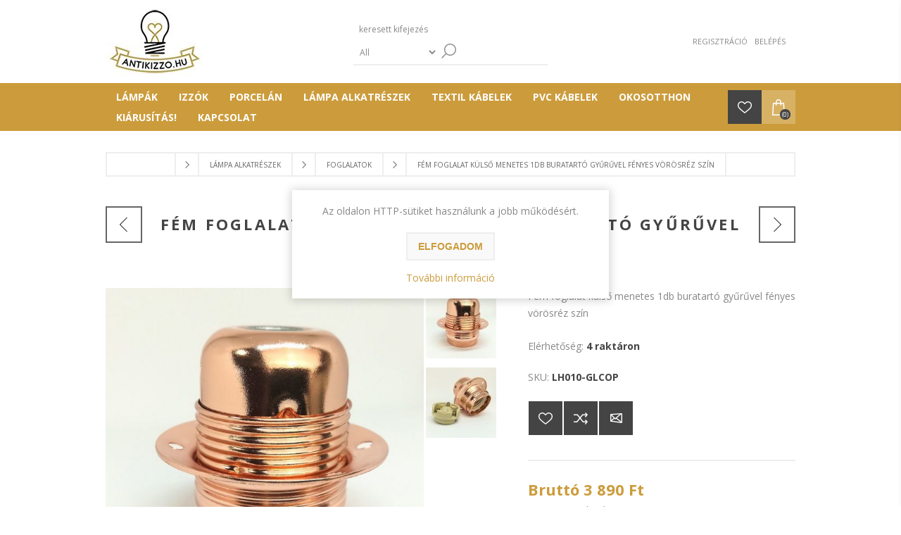

--- FILE ---
content_type: text/html; charset=utf-8
request_url: https://antikizzo.hu/fem-foglalat-kulso-menetes-1db-buratarto-gyuruvel-fenyes-vorosrez-szin
body_size: 25364
content:
<!DOCTYPE html>
<html lang="hu"  class="html-product-details-page">
<head>
    <title>Antikizzo.hu Web&#xE1;ruh&#xE1;z-F&#xE9;m foglalat k&#xFC;ls&#x151; menetes 1db buratart&#xF3; gy&#x171;r&#x171;vel f&#xE9;nyes v&#xF6;r&#xF6;sr&#xE9;z sz&#xED;n</title>
    <meta http-equiv="Content-type" content="text/html;charset=UTF-8" />
    <meta name="description" content="F&#xE9;m foglalat k&#xFC;ls&#x151; menetes 1db buratart&#xF3; gy&#x171;r&#x171;vel f&#xE9;nyes v&#xF6;r&#xF6;sr&#xE9;z sz&#xED;n" />
    <meta name="keywords" content="F&#xE9;m foglalat k&#xFC;ls&#x151; menetes 1db buratart&#xF3; gy&#x171;r&#x171;vel f&#xE9;nyes v&#xF6;r&#xF6;sr&#xE9;z sz&#xED;n,edison,dekor,vintage, vintage izz&#xF3;, vintage l&#xE1;mpa" />
    <meta name="generator" content="nopCommerce" />
    <meta name="viewport" content="width=device-width, initial-scale=1" />
    <meta name="facebook-domain-verification" content="85ysypxqr4fb0w6xplsph2k5qb3303" />
    <link href='https://fonts.googleapis.com/css?family=Open+Sans:400,300,700&display=swap' rel='stylesheet' type='text/css'>
    <!-- Smartsupp Live Chat script 
<script type="text/javascript">
var _smartsupp = _smartsupp || {};
_smartsupp.key = 'f685f1143b8d4f989109937540447cfb7b4e79f6';
_smartsupp.offsetY = 100;
_smartsupp.color = '#cc9c3c';
window.smartsupp||(function(d) {
	var s,c,o=smartsupp=function(){ o._.push(arguments)};o._=[];
	s=d.getElementsByTagName('script')[0];c=d.createElement('script');
	c.type='text/javascript';c.charset='utf-8';c.async=true;
	c.src='https://www.smartsuppchat.com/loader.js?';s.parentNode.insertBefore(c,s);
})(document);
</script>
-->
<!-- Meta Pixel Code -->
<script>
!function(f,b,e,v,n,t,s)
{if(f.fbq)return;n=f.fbq=function(){n.callMethod?
n.callMethod.apply(n,arguments):n.queue.push(arguments)};
if(!f._fbq)f._fbq=n;n.push=n;n.loaded=!0;n.version='2.0';
n.queue=[];t=b.createElement(e);t.async=!0;
t.src=v;s=b.getElementsByTagName(e)[0];
s.parentNode.insertBefore(t,s)}(window, document,'script',
'https://connect.facebook.net/en_US/fbevents.js');
fbq('init', '1098689804311323');
fbq('track', 'PageView');
</script>
<noscript><img height="1" width="1" style="display:none"
src="https://www.facebook.com/tr?id=1098689804311323&ev=PageView&noscript=1"
/></noscript>
<!-- End Meta Pixel Code -->
<meta property="og:type" content="product" />
<meta property="og:title" content="F&#xE9;m foglalat k&#xFC;ls&#x151; menetes 1db buratart&#xF3; gy&#x171;r&#x171;vel f&#xE9;nyes v&#xF6;r&#xF6;sr&#xE9;z sz&#xED;n" />
<meta property="og:description" content="F&#xE9;m foglalat k&#xFC;ls&#x151; menetes 1db buratart&#xF3; gy&#x171;r&#x171;vel f&#xE9;nyes v&#xF6;r&#xF6;sr&#xE9;z sz&#xED;n" />
<meta property="og:image" content="https://antikizzo.hu/images/thumbs/0001716_fem-foglalat-kulso-menetes-1db-buratarto-gyuruvel-fenyes-vorosrez-szin_600.jpeg" />
<meta property="og:image:url" content="https://antikizzo.hu/images/thumbs/0001716_fem-foglalat-kulso-menetes-1db-buratarto-gyuruvel-fenyes-vorosrez-szin_600.jpeg" />
<meta property="og:url" content="https://antikizzo.hu/fem-foglalat-kulso-menetes-1db-buratarto-gyuruvel-fenyes-vorosrez-szin" />
<meta property="og:site_name" content="Antikizzo.hu Web&#xE1;ruh&#xE1;z" />
<meta property="twitter:card" content="summary" />
<meta property="twitter:site" content="Antikizzo.hu Web&#xE1;ruh&#xE1;z" />
<meta property="twitter:title" content="F&#xE9;m foglalat k&#xFC;ls&#x151; menetes 1db buratart&#xF3; gy&#x171;r&#x171;vel f&#xE9;nyes v&#xF6;r&#xF6;sr&#xE9;z sz&#xED;n" />
<meta property="twitter:description" content="F&#xE9;m foglalat k&#xFC;ls&#x151; menetes 1db buratart&#xF3; gy&#x171;r&#x171;vel f&#xE9;nyes v&#xF6;r&#xF6;sr&#xE9;z sz&#xED;n" />
<meta property="twitter:image" content="https://antikizzo.hu/images/thumbs/0001716_fem-foglalat-kulso-menetes-1db-buratarto-gyuruvel-fenyes-vorosrez-szin_600.jpeg" />
<meta property="twitter:url" content="https://antikizzo.hu/fem-foglalat-kulso-menetes-1db-buratarto-gyuruvel-fenyes-vorosrez-szin" />

    


    

<style>

    .product-details-page .full-description {
        display: none;
    }
    .product-details-page .ui-tabs .full-description {
        display: block;
    }
    .product-details-page .tabhead-full-description {
        display: none;
    }
    

    .product-details-page .product-specs-box {
        display: none;
    }
    .product-details-page .ui-tabs .product-specs-box {
        display: block;
    }
    .product-details-page .ui-tabs .product-specs-box .title {
        display: none;
    }
    

    .product-details-page .product-no-reviews,
    .product-details-page .product-review-links {
        display: none;
    }
    </style>
    <!-- Facebook Pixel Code -->
    <script>

        !function (f, b, e, v, n, t, s) {
            if (f.fbq) return;
            n = f.fbq = function () {
                n.callMethod ? n.callMethod.apply(n, arguments) : n.queue.push(arguments)
            };
            if (!f._fbq) f._fbq = n;
            n.push = n;
            n.loaded = !0;
            n.version = '2.0';
            n.agent = 'plnopcommerce';
            n.queue = [];
            t = b.createElement(e);
            t.async = !0;
            t.src = v;
            s = b.getElementsByTagName(e)[0];
            s.parentNode.insertBefore(t, s)
        }(window, document, 'script', 'https://connect.facebook.net/en_US/fbevents.js');
        
		fbq('init', '470011000933367', {
			external_id: 'f36e1931-8e56-40a1-b6a7-5dbac06b247c'
		});

		fbq('track', 'PageView');

		fbq('track', 'ViewContent', {
			content_category: 'Foglalatok',
			content_ids: 'LH010-GLCOP',
			content_name: 'Fém foglalat külső menetes 1db buratartó gyűrűvel fényes vörösréz szín',
			content_type: 'product',
			currency: 'HUF',
			value: 3890.00
		});

    </script>
    <!-- End Facebook Pixel Code -->
    <!-- Google tag (gtag.js) -->
<script async src="https://www.googletagmanager.com/gtag/js?id=G-XM6PRGN4VG"></script>
<script>
  window.dataLayer = window.dataLayer || [];
  function gtag(){dataLayer.push(arguments);}
  gtag('js', new Date());

  gtag('config', 'G-XM6PRGN4VG');
</script>

    



    <link href="/bundles/u85kirsg3kw85wf7cmt1nax5t30fe05is-qqtevl0og.min.css" rel="stylesheet" type="text/css" />

    
    
    
    
    
    
    <!--Powered by nopCommerce - https://www.nopCommerce.com-->
</head>
<body class="notAndroid23 product-details-page-body">
    




<div class="ajax-loading-block-window" style="display: none">
</div>
<div id="dialog-notifications-success" title="Értesités" style="display:none;">
</div>
<div id="dialog-notifications-error" title="Hiba" style="display:none;">
</div>
<div id="dialog-notifications-warning" title="Figyelmeztetés" style="display:none;">
</div>
<div id="bar-notification" class="bar-notification-container" data-close="Zárja">
</div>



<!--[if lte IE 7]>
    <div style="clear:both;height:59px;text-align:center;position:relative;">
        <a href="http://www.microsoft.com/windows/internet-explorer/default.aspx" target="_blank">
            <img src="/Themes/Brooklyn/Content/img/ie_warning.jpg" height="42" width="820" alt="You are using an outdated browser. For a faster, safer browsing experience, upgrade for free today." />
        </a>
    </div>
<![endif]-->


<div class="master-wrapper-page  items-per-row-four">
    
    



<div class="header header-2">
    
    <div class="header-upper">
        <div class="header-options-wrapper">



<div class="header-logo">
    <a href="/" class="logo">


<img alt="Antikizzo.hu Web&#xE1;ruh&#xE1;z" title="Antikizzo.hu Web&#xE1;ruh&#xE1;z" src="https://antikizzo.hu/images/thumbs/0002989_antikizzo-logo-140.jpeg" />
    </a>
</div>                <div class="search-box store-search-box">
                    <form method="get" id="small-search-box-form" action="/search">
        <input type="text" class="search-box-text" id="small-searchterms" autocomplete="off" name="q" placeholder="keresett kifejezés" aria-label="Keresés" />


    <select class="search-box-select" id="instant-search-categories">
        <option value='0'>All</option>
            <option value="91">Aj&#xE1;nd&#xE9;k k&#xE1;rty&#xE1;k</option>
            <option value="122">Okosotthon</option>
            <option value="35">L&#xE1;mp&#xE1;k</option>
            <option value="36">Izz&#xF3;k</option>
            <option value="37">Porcel&#xE1;n</option>
            <option value="33">L&#xE1;mpa alkatr&#xE9;szek</option>
            <option value="4">Textil k&#xE1;belek</option>
            <option value="44">Ki&#xE1;rus&#xED;t&#xE1;s!</option>
    </select>

<input type="hidden" class="instantSearchResourceElement"
       data-highlightFirstFoundElement="false"
       data-minKeywordLength="3"
       data-defaultProductSortOption="0"
       data-instantSearchUrl="/instantSearchFor"
       data-searchPageUrl="/search"
       data-searchInProductDescriptions="true"
       data-numberOfVisibleProducts="6"
       data-noResultsResourceText=" No data found."/>

        <button type="submit" class="button-1 search-box-button">Keresés</button>
            
</form>
                </div>
            <div class="header-options">
                <div class="header-links-wrapper">
                    
<div class="header-links">
    <ul>
        
                <li><a href="/register?returnUrl=%2Ffem-foglalat-kulso-menetes-1db-buratarto-gyuruvel-fenyes-vorosrez-szin" class="ico-register">Regisztráció</a></li>
            <li><a href="/login?returnUrl=%2Ffem-foglalat-kulso-menetes-1db-buratarto-gyuruvel-fenyes-vorosrez-szin" class="ico-login">Belépés</a></li>
        
    </ul>
        
</div>

                </div>
                <div class="header-selectors-wrapper">
                    
                    
                    
            
                </div>
            </div>
        </div>
    </div>
    <div class="header-lower">
        <div class="header-actions-wrapper">

            <div id="headerMenuParent">
            <div class="header-menu pictures-per-row-four">
                <div class="close-menu">
                    <span>Close</span>
                </div>




    <ul class="mega-menu"
        data-isRtlEnabled="false"
        data-enableClickForDropDown="false">



<li class="has-sublist">

        <a class="with-subcategories" href="/antik-ipari-hangulat-retro-lampak-vilagitasok"><span>L&#xE1;mp&#xE1;k</span></a>

        <div class="dropdown categories fullWidth boxes-6">
            <div class="row-wrapper">
                <div class="row"><div class="box">
                    <div class="picture">
                        <a href="/pok-lampak" title="Mutassa a term&#xE9;keket a P&#xF3;k l&#xE1;mp&#xE1;k kateg&#xF3;ri&#xE1;b&#xF3;l">
                            <img class="lazy" alt="K&#xE9;p a kateg&#xF3;ri&#xE1;nak P&#xF3;k l&#xE1;mp&#xE1;k" src="[data-uri]" data-original="https://antikizzo.hu/images/thumbs/0000045_pok-lampak_290.jpeg" />
                        </a>
                    </div>
                    <div class="details">
                        <div class="title">
                            <a href="/pok-lampak" title="P&#xF3;k l&#xE1;mp&#xE1;k"><span>P&#xF3;k l&#xE1;mp&#xE1;k</span></a>
                        </div>
                    </div>
                </div><div class="box">
                    <div class="picture">
                        <a href="/fadekor-lampak" title="Mutassa a term&#xE9;keket a Fadekor l&#xE1;mp&#xE1;k kateg&#xF3;ri&#xE1;b&#xF3;l">
                            <img class="lazy" alt="K&#xE9;p a kateg&#xF3;ri&#xE1;nak Fadekor l&#xE1;mp&#xE1;k" src="[data-uri]" data-original="https://antikizzo.hu/images/thumbs/0002661_fadekor-lampak_290.jpeg" />
                        </a>
                    </div>
                    <div class="details">
                        <div class="title">
                            <a href="/fadekor-lampak" title="Fadekor l&#xE1;mp&#xE1;k"><span>Fadekor l&#xE1;mp&#xE1;k</span></a>
                        </div>
                    </div>
                </div><div class="box">
                    <div class="picture">
                        <a href="/fali-lampak" title="Mutassa a term&#xE9;keket a Fali l&#xE1;mp&#xE1;k kateg&#xF3;ri&#xE1;b&#xF3;l">
                            <img class="lazy" alt="K&#xE9;p a kateg&#xF3;ri&#xE1;nak Fali l&#xE1;mp&#xE1;k" src="[data-uri]" data-original="https://antikizzo.hu/images/thumbs/0000026_fali-lampak_290.jpeg" />
                        </a>
                    </div>
                    <div class="details">
                        <div class="title">
                            <a href="/fali-lampak" title="Fali l&#xE1;mp&#xE1;k"><span>Fali l&#xE1;mp&#xE1;k</span></a>
                        </div>
                    </div>
                </div><div class="box">
                    <div class="picture">
                        <a href="/fuggesztek-lampak" title="Mutassa a term&#xE9;keket a F&#xFC;ggeszt&#xE9;k l&#xE1;mp&#xE1;k kateg&#xF3;ri&#xE1;b&#xF3;l">
                            <img class="lazy" alt="K&#xE9;p a kateg&#xF3;ri&#xE1;nak F&#xFC;ggeszt&#xE9;k l&#xE1;mp&#xE1;k" src="[data-uri]" data-original="https://antikizzo.hu/images/thumbs/0000038_fuggesztek-lampak_290.jpeg" />
                        </a>
                    </div>
                    <div class="details">
                        <div class="title">
                            <a href="/fuggesztek-lampak" title="F&#xFC;ggeszt&#xE9;k l&#xE1;mp&#xE1;k"><span>F&#xFC;ggeszt&#xE9;k l&#xE1;mp&#xE1;k</span></a>
                        </div>
                    </div>
                </div><div class="box">
                    <div class="picture">
                        <a href="/kulteri-lampak" title="Mutassa a term&#xE9;keket a K&#xFC;lt&#xE9;ri l&#xE1;mp&#xE1;k kateg&#xF3;ri&#xE1;b&#xF3;l">
                            <img class="lazy" alt="K&#xE9;p a kateg&#xF3;ri&#xE1;nak K&#xFC;lt&#xE9;ri l&#xE1;mp&#xE1;k" src="[data-uri]" data-original="https://antikizzo.hu/images/thumbs/0000540_kulteri-lampak_290.jpeg" />
                        </a>
                    </div>
                    <div class="details">
                        <div class="title">
                            <a href="/kulteri-lampak" title="K&#xFC;lt&#xE9;ri l&#xE1;mp&#xE1;k"><span>K&#xFC;lt&#xE9;ri l&#xE1;mp&#xE1;k</span></a>
                        </div>
                            <ul class="subcategories">
                                    <li>
                                        <a href="/allolampa" title="&#xC1;ll&#xF3;l&#xE1;mpa">&#xC1;ll&#xF3;l&#xE1;mpa</a>
                                    </li>
                                    <li>
                                        <a href="/dekorativ" title="Dekorat&#xED;v">Dekorat&#xED;v</a>
                                    </li>
                                    <li>
                                        <a href="/falba-sullyesztett" title="Falba s&#xFC;llyesztett">Falba s&#xFC;llyesztett</a>
                                    </li>
                                    <li>
                                        <a href="/fali" title="Fali">Fali</a>
                                    </li>
                                    <li>
                                        <a href="/fali-iranyitott-fenyu" title="Fali ir&#xE1;ny&#xED;tott f&#xE9;ny&#x171;">Fali ir&#xE1;ny&#xED;tott f&#xE9;ny&#x171;</a>
                                    </li>
                                    <li>
                                        <a href="/foldbe-sullyesztett" title="F&#xF6;ldbe s&#xFC;llyesztett">F&#xF6;ldbe s&#xFC;llyesztett</a>
                                    </li>
                                    <li>
                                        <a href="/leszurhato" title="Lesz&#xFA;rhat&#xF3;">Lesz&#xFA;rhat&#xF3;</a>
                                    </li>
                                    <li>
                                        <a href="/mennyezeti" title="Mennyezeti">Mennyezeti</a>
                                    </li>

                                    <li>
                                        <a class="view-all" href="/kulteri-lampak" title="View all">
                                            View all
                                        </a>
                                    </li>
                            </ul>
                    </div>
                </div><div class="box">
                    <div class="picture">
                        <a href="/geometriai-lampak" title="Mutassa a term&#xE9;keket a Geometriai l&#xE1;mp&#xE1;k kateg&#xF3;ri&#xE1;b&#xF3;l">
                            <img class="lazy" alt="K&#xE9;p a kateg&#xF3;ri&#xE1;nak Geometriai l&#xE1;mp&#xE1;k" src="[data-uri]" data-original="https://antikizzo.hu/images/thumbs/0000052_geometriai-lampak_290.jpeg" />
                        </a>
                    </div>
                    <div class="details">
                        <div class="title">
                            <a href="/geometriai-lampak" title="Geometriai l&#xE1;mp&#xE1;k"><span>Geometriai l&#xE1;mp&#xE1;k</span></a>
                        </div>
                    </div>
                </div></div><div class="row"><div class="box">
                    <div class="picture">
                        <a href="/asztali-lampak" title="Mutassa a term&#xE9;keket a Asztali l&#xE1;mp&#xE1;k kateg&#xF3;ri&#xE1;b&#xF3;l">
                            <img class="lazy" alt="K&#xE9;p a kateg&#xF3;ri&#xE1;nak Asztali l&#xE1;mp&#xE1;k" src="[data-uri]" data-original="https://antikizzo.hu/images/thumbs/0000295_asztali-lampak_290.jpeg" />
                        </a>
                    </div>
                    <div class="details">
                        <div class="title">
                            <a href="/asztali-lampak" title="Asztali l&#xE1;mp&#xE1;k"><span>Asztali l&#xE1;mp&#xE1;k</span></a>
                        </div>
                    </div>
                </div><div class="box">
                    <div class="picture">
                        <a href="/csillrok" title="Mutassa a term&#xE9;keket a Csill&#xE1;rok kateg&#xF3;ri&#xE1;b&#xF3;l">
                            <img class="lazy" alt="K&#xE9;p a kateg&#xF3;ri&#xE1;nak Csill&#xE1;rok" src="[data-uri]" data-original="https://antikizzo.hu/images/thumbs/0000049_csillarok_290.jpeg" />
                        </a>
                    </div>
                    <div class="details">
                        <div class="title">
                            <a href="/csillrok" title="Csill&#xE1;rok"><span>Csill&#xE1;rok</span></a>
                        </div>
                    </div>
                </div><div class="box">
                    <div class="picture">
                        <a href="/kotel-lampak" title="Mutassa a term&#xE9;keket a K&#xF6;t&#xE9;l l&#xE1;mp&#xE1;k kateg&#xF3;ri&#xE1;b&#xF3;l">
                            <img class="lazy" alt="K&#xE9;p a kateg&#xF3;ri&#xE1;nak K&#xF6;t&#xE9;l l&#xE1;mp&#xE1;k" src="[data-uri]" data-original="https://antikizzo.hu/images/thumbs/0000050_kotel-lampak_290.jpeg" />
                        </a>
                    </div>
                    <div class="details">
                        <div class="title">
                            <a href="/kotel-lampak" title="K&#xF6;t&#xE9;l l&#xE1;mp&#xE1;k"><span>K&#xF6;t&#xE9;l l&#xE1;mp&#xE1;k</span></a>
                        </div>
                    </div>
                </div><div class="box">
                    <div class="picture">
                        <a href="/csigas-lampak" title="Mutassa a term&#xE9;keket a Csig&#xE1;s l&#xE1;mp&#xE1;k kateg&#xF3;ri&#xE1;b&#xF3;l">
                            <img class="lazy" alt="K&#xE9;p a kateg&#xF3;ri&#xE1;nak Csig&#xE1;s l&#xE1;mp&#xE1;k" src="[data-uri]" data-original="https://antikizzo.hu/images/thumbs/0000620_csigas-lampak_290.jpeg" />
                        </a>
                    </div>
                    <div class="details">
                        <div class="title">
                            <a href="/csigas-lampak" title="Csig&#xE1;s l&#xE1;mp&#xE1;k"><span>Csig&#xE1;s l&#xE1;mp&#xE1;k</span></a>
                        </div>
                    </div>
                </div><div class="box">
                    <div class="picture">
                        <a href="/vizcso-lampak" title="Mutassa a term&#xE9;keket a V&#xED;zcs&#x151; l&#xE1;mp&#xE1;k kateg&#xF3;ri&#xE1;b&#xF3;l">
                            <img class="lazy" alt="K&#xE9;p a kateg&#xF3;ri&#xE1;nak V&#xED;zcs&#x151; l&#xE1;mp&#xE1;k" src="[data-uri]" data-original="https://antikizzo.hu/images/thumbs/0000047_vizcso-lampak_290.jpeg" />
                        </a>
                    </div>
                    <div class="details">
                        <div class="title">
                            <a href="/vizcso-lampak" title="V&#xED;zcs&#x151; l&#xE1;mp&#xE1;k"><span>V&#xED;zcs&#x151; l&#xE1;mp&#xE1;k</span></a>
                        </div>
                    </div>
                </div><div class="box">
                    <div class="picture">
                        <a href="/beton-lampak" title="Mutassa a term&#xE9;keket a Beton l&#xE1;mp&#xE1;k kateg&#xF3;ri&#xE1;b&#xF3;l">
                            <img class="lazy" alt="K&#xE9;p a kateg&#xF3;ri&#xE1;nak Beton l&#xE1;mp&#xE1;k" src="[data-uri]" data-original="https://antikizzo.hu/images/thumbs/0000054_beton-lampak_290.jpeg" />
                        </a>
                    </div>
                    <div class="details">
                        <div class="title">
                            <a href="/beton-lampak" title="Beton l&#xE1;mp&#xE1;k"><span>Beton l&#xE1;mp&#xE1;k</span></a>
                        </div>
                    </div>
                </div></div><div class="row"><div class="box">
                    <div class="picture">
                        <a href="/munkalampak" title="Mutassa a term&#xE9;keket a Munkal&#xE1;mp&#xE1;k kateg&#xF3;ri&#xE1;b&#xF3;l">
                            <img class="lazy" alt="K&#xE9;p a kateg&#xF3;ri&#xE1;nak Munkal&#xE1;mp&#xE1;k" src="[data-uri]" data-original="https://antikizzo.hu/images/thumbs/0016761_munkalampak_290.jpeg" />
                        </a>
                    </div>
                    <div class="details">
                        <div class="title">
                            <a href="/munkalampak" title="Munkal&#xE1;mp&#xE1;k"><span>Munkal&#xE1;mp&#xE1;k</span></a>
                        </div>
                    </div>
                </div><div class="empty-box"></div><div class="empty-box"></div><div class="empty-box"></div><div class="empty-box"></div><div class="empty-box"></div></div>
            </div>
        </div>
</li>


<li class="has-sublist">

        <a class="with-subcategories" href="/led-dekor-edison-hagyomanyos-izzok-lampatestek"><span>Izz&#xF3;k</span></a>

        <div class="dropdown categories fullWidth boxes-3">
            <div class="row-wrapper">
                <div class="row"><div class="box">
                    <div class="picture">
                        <a href="/edison-dekor-izzok" title="Mutassa a term&#xE9;keket a Edison dekor izz&#xF3;k kateg&#xF3;ri&#xE1;b&#xF3;l">
                            <img class="lazy" alt="K&#xE9;p a kateg&#xF3;ri&#xE1;nak Edison dekor izz&#xF3;k" src="[data-uri]" data-original="https://antikizzo.hu/images/thumbs/0000036_edison-dekor-izzok_290.jpeg" />
                        </a>
                    </div>
                    <div class="details">
                        <div class="title">
                            <a href="/edison-dekor-izzok" title="Edison dekor izz&#xF3;k"><span>Edison dekor izz&#xF3;k</span></a>
                        </div>
                    </div>
                </div><div class="box">
                    <div class="picture">
                        <a href="/led-dekor-fenyforrasok" title="Mutassa a term&#xE9;keket a LED dekor f&#xE9;nyforr&#xE1;sok kateg&#xF3;ri&#xE1;b&#xF3;l">
                            <img class="lazy" alt="K&#xE9;p a kateg&#xF3;ri&#xE1;nak LED dekor f&#xE9;nyforr&#xE1;sok" src="[data-uri]" data-original="https://antikizzo.hu/images/thumbs/0000613_led-dekor-fenyforrasok_290.jpeg" />
                        </a>
                    </div>
                    <div class="details">
                        <div class="title">
                            <a href="/led-dekor-fenyforrasok" title="LED dekor f&#xE9;nyforr&#xE1;sok"><span>LED dekor f&#xE9;nyforr&#xE1;sok</span></a>
                        </div>
                    </div>
                </div><div class="box">
                    <div class="picture">
                        <a href="/led-hagyomanyos-izzok" title="Mutassa a term&#xE9;keket a LED hagyom&#xE1;nyos izz&#xF3;k kateg&#xF3;ri&#xE1;b&#xF3;l">
                            <img class="lazy" alt="K&#xE9;p a kateg&#xF3;ri&#xE1;nak LED hagyom&#xE1;nyos izz&#xF3;k" src="[data-uri]" data-original="https://antikizzo.hu/images/thumbs/0000614_led-hagyomanyos-izzok_290.jpeg" />
                        </a>
                    </div>
                    <div class="details">
                        <div class="title">
                            <a href="/led-hagyomanyos-izzok" title="LED hagyom&#xE1;nyos izz&#xF3;k"><span>LED hagyom&#xE1;nyos izz&#xF3;k</span></a>
                        </div>
                    </div>
                </div></div>
            </div>
        </div>
</li>

<li class=" ">

    <a href="/porcelan-kapcsolok-porcelan-konnektorok" class="" title="Porcel&#xE1;n" ><span> Porcel&#xE1;n</span></a>

</li>




<li class="has-sublist">

        <a class="with-subcategories" href="/lampa-alkatreszek-kiegeszitok"><span>L&#xE1;mpa alkatr&#xE9;szek</span></a>

        <div class="dropdown categories fullWidth boxes-6">
            <div class="row-wrapper">
                <div class="row"><div class="box">
                    <div class="picture">
                        <a href="/plafontarcsak" title="Mutassa a term&#xE9;keket a Mennyezeti r&#xF3;zs&#xE1;k kateg&#xF3;ri&#xE1;b&#xF3;l">
                            <img class="lazy" alt="K&#xE9;p a kateg&#xF3;ri&#xE1;nak Mennyezeti r&#xF3;zs&#xE1;k" src="[data-uri]" data-original="https://antikizzo.hu/images/thumbs/0000285_mennyezeti-rozsak_290.jpeg" />
                        </a>
                    </div>
                    <div class="details">
                        <div class="title">
                            <a href="/plafontarcsak" title="Mennyezeti r&#xF3;zs&#xE1;k"><span>Mennyezeti r&#xF3;zs&#xE1;k</span></a>
                        </div>
                    </div>
                </div><div class="box">
                    <div class="picture">
                        <a href="/foglalatok" title="Mutassa a term&#xE9;keket a Foglalatok kateg&#xF3;ri&#xE1;b&#xF3;l">
                            <img class="lazy" alt="K&#xE9;p a kateg&#xF3;ri&#xE1;nak Foglalatok" src="[data-uri]" data-original="https://antikizzo.hu/images/thumbs/0000044_foglalatok_290.jpeg" />
                        </a>
                    </div>
                    <div class="details">
                        <div class="title">
                            <a href="/foglalatok" title="Foglalatok"><span>Foglalatok</span></a>
                        </div>
                    </div>
                </div><div class="box">
                    <div class="picture">
                        <a href="/lampa-burak" title="Mutassa a term&#xE9;keket a L&#xE1;mpa b&#xFA;r&#xE1;k, l&#xE1;mpa erny&#x151;k kateg&#xF3;ri&#xE1;b&#xF3;l">
                            <img class="lazy" alt="K&#xE9;p a kateg&#xF3;ri&#xE1;nak L&#xE1;mpa b&#xFA;r&#xE1;k, l&#xE1;mpa erny&#x151;k" src="[data-uri]" data-original="https://antikizzo.hu/images/thumbs/0000053_lampa-burak-lampa-ernyok_290.jpeg" />
                        </a>
                    </div>
                    <div class="details">
                        <div class="title">
                            <a href="/lampa-burak" title="L&#xE1;mpa b&#xFA;r&#xE1;k, l&#xE1;mpa erny&#x151;k"><span>L&#xE1;mpa b&#xFA;r&#xE1;k, l&#xE1;mpa erny&#x151;k</span></a>
                        </div>
                    </div>
                </div><div class="box">
                    <div class="picture">
                        <a href="/lampa-racsok" title="Mutassa a term&#xE9;keket a L&#xE1;mpa r&#xE1;csok kateg&#xF3;ri&#xE1;b&#xF3;l">
                            <img class="lazy" alt="K&#xE9;p a kateg&#xF3;ri&#xE1;nak L&#xE1;mpa r&#xE1;csok" src="[data-uri]" data-original="https://antikizzo.hu/images/thumbs/0000051_lampa-racsok_290.jpeg" />
                        </a>
                    </div>
                    <div class="details">
                        <div class="title">
                            <a href="/lampa-racsok" title="L&#xE1;mpa r&#xE1;csok"><span>L&#xE1;mpa r&#xE1;csok</span></a>
                        </div>
                    </div>
                </div><div class="box">
                    <div class="picture">
                        <a href="/kapcsolok-csovek-toldok" title="Mutassa a term&#xE9;keket a Cs&#xF6;vek, told&#xF3;k, r&#xF6;gz&#xED;t&#x151;k kateg&#xF3;ri&#xE1;b&#xF3;l">
                            <img class="lazy" alt="K&#xE9;p a kateg&#xF3;ri&#xE1;nak Cs&#xF6;vek, told&#xF3;k, r&#xF6;gz&#xED;t&#x151;k" src="[data-uri]" data-original="https://antikizzo.hu/images/thumbs/0000610_csovek-toldok-rogzitok_290.jpeg" />
                        </a>
                    </div>
                    <div class="details">
                        <div class="title">
                            <a href="/kapcsolok-csovek-toldok" title="Cs&#xF6;vek, told&#xF3;k, r&#xF6;gz&#xED;t&#x151;k"><span>Cs&#xF6;vek, told&#xF3;k, r&#xF6;gz&#xED;t&#x151;k</span></a>
                        </div>
                    </div>
                </div><div class="box">
                    <div class="picture">
                        <a href="/kapcsolok-dugok" title="Mutassa a term&#xE9;keket a Kapcsol&#xF3;k, dug&#xF3;k kateg&#xF3;ri&#xE1;b&#xF3;l">
                            <img class="lazy" alt="K&#xE9;p a kateg&#xF3;ri&#xE1;nak Kapcsol&#xF3;k, dug&#xF3;k" src="[data-uri]" data-original="https://antikizzo.hu/images/thumbs/0000611_kapcsolok-dugok_290.jpeg" />
                        </a>
                    </div>
                    <div class="details">
                        <div class="title">
                            <a href="/kapcsolok-dugok" title="Kapcsol&#xF3;k, dug&#xF3;k"><span>Kapcsol&#xF3;k, dug&#xF3;k</span></a>
                        </div>
                    </div>
                </div></div>
            </div>
        </div>
</li>


<li class="has-sublist">

        <a class="with-subcategories" href="/textil-kabelek"><span>Textil k&#xE1;belek</span></a>

        <div class="dropdown categories fullWidth boxes-5">
            <div class="row-wrapper">
                <div class="row"><div class="box">
                    <div class="picture">
                        <a href="/textil-kabel-sima" title="Mutassa a term&#xE9;keket a Textil k&#xE1;bel sima kateg&#xF3;ri&#xE1;b&#xF3;l">
                            <img class="lazy" alt="K&#xE9;p a kateg&#xF3;ri&#xE1;nak Textil k&#xE1;bel sima" src="[data-uri]" data-original="https://antikizzo.hu/images/thumbs/0000617_textil-kabel-sima_290.jpeg" />
                        </a>
                    </div>
                    <div class="details">
                        <div class="title">
                            <a href="/textil-kabel-sima" title="Textil k&#xE1;bel sima"><span>Textil k&#xE1;bel sima</span></a>
                        </div>
                    </div>
                </div><div class="box">
                    <div class="picture">
                        <a href="/textil-kabel-fonott" title="Mutassa a term&#xE9;keket a Textil k&#xE1;bel fonott kateg&#xF3;ri&#xE1;b&#xF3;l">
                            <img class="lazy" alt="K&#xE9;p a kateg&#xF3;ri&#xE1;nak Textil k&#xE1;bel fonott" src="[data-uri]" data-original="https://antikizzo.hu/images/thumbs/0000616_textil-kabel-fonott_290.jpeg" />
                        </a>
                    </div>
                    <div class="details">
                        <div class="title">
                            <a href="/textil-kabel-fonott" title="Textil k&#xE1;bel fonott"><span>Textil k&#xE1;bel fonott</span></a>
                        </div>
                    </div>
                </div><div class="box">
                    <div class="picture">
                        <a href="/kender-kabel" title="Mutassa a term&#xE9;keket a Kender k&#xE1;bel kateg&#xF3;ri&#xE1;b&#xF3;l">
                            <img class="lazy" alt="K&#xE9;p a kateg&#xF3;ri&#xE1;nak Kender k&#xE1;bel" src="[data-uri]" data-original="https://antikizzo.hu/images/thumbs/0000618_kender-kabel_290.jpeg" />
                        </a>
                    </div>
                    <div class="details">
                        <div class="title">
                            <a href="/kender-kabel" title="Kender k&#xE1;bel"><span>Kender k&#xE1;bel</span></a>
                        </div>
                    </div>
                </div><div class="box">
                    <div class="picture">
                        <a href="/fem-szovet-kabel" title="Mutassa a term&#xE9;keket a F&#xE9;m sz&#xF6;vet k&#xE1;bel kateg&#xF3;ri&#xE1;b&#xF3;l">
                            <img class="lazy" alt="K&#xE9;p a kateg&#xF3;ri&#xE1;nak F&#xE9;m sz&#xF6;vet k&#xE1;bel" src="[data-uri]" data-original="https://antikizzo.hu/images/thumbs/0000619_fem-szovet-kabel_290.jpeg" />
                        </a>
                    </div>
                    <div class="details">
                        <div class="title">
                            <a href="/fem-szovet-kabel" title="F&#xE9;m sz&#xF6;vet k&#xE1;bel"><span>F&#xE9;m sz&#xF6;vet k&#xE1;bel</span></a>
                        </div>
                    </div>
                </div><div class="box">
                    <div class="picture">
                        <a href="/textil-kabel-mintas" title="Mutassa a term&#xE9;keket a Textil k&#xE1;bel mint&#xE1;s kateg&#xF3;ri&#xE1;b&#xF3;l">
                            <img class="lazy" alt="K&#xE9;p a kateg&#xF3;ri&#xE1;nak Textil k&#xE1;bel mint&#xE1;s" src="[data-uri]" data-original="https://antikizzo.hu/images/thumbs/0001742_textil-kabel-mintas_290.jpeg" />
                        </a>
                    </div>
                    <div class="details">
                        <div class="title">
                            <a href="/textil-kabel-mintas" title="Textil k&#xE1;bel mint&#xE1;s"><span>Textil k&#xE1;bel mint&#xE1;s</span></a>
                        </div>
                    </div>
                </div></div>
            </div>
        </div>
</li>

<li class="">

        <a class="" href="/pvc-kopenyes-kabelek"><span>PVC k&#xE1;belek</span></a>


</li>

<li class=" ">

    <a href="/okosotthon" class="" title="Okosotthon" ><span> Okosotthon</span></a>

</li>



<li class=" ">

    <a href="/kiarusitas" class="" title="Ki&#xE1;rus&#xED;t&#xE1;s!" ><span> Ki&#xE1;rus&#xED;t&#xE1;s!</span></a>

</li>



<li class=" ">

    <a href="/contactus" class="" title="Kapcsolat" ><span> Kapcsolat</span></a>

</li>


        
    </ul>
    <div class="menu-title"><span>Menu</span></div>
    <ul class="mega-menu-responsive">


<li class="has-sublist">

        <a class="with-subcategories" href="/antik-ipari-hangulat-retro-lampak-vilagitasok"><span>L&#xE1;mp&#xE1;k</span></a>

        <div class="plus-button"></div>
        <div class="sublist-wrap">
            <ul class="sublist">
                <li class="back-button">
                    <span>Back</span>
                </li>
                
        <li>
            <a class="lastLevelCategory" href="/pok-lampak" title="P&#xF3;k l&#xE1;mp&#xE1;k"><span>P&#xF3;k l&#xE1;mp&#xE1;k</span></a>
        </li>
        <li>
            <a class="lastLevelCategory" href="/fadekor-lampak" title="Fadekor l&#xE1;mp&#xE1;k"><span>Fadekor l&#xE1;mp&#xE1;k</span></a>
        </li>
        <li>
            <a class="lastLevelCategory" href="/fali-lampak" title="Fali l&#xE1;mp&#xE1;k"><span>Fali l&#xE1;mp&#xE1;k</span></a>
        </li>
        <li>
            <a class="lastLevelCategory" href="/fuggesztek-lampak" title="F&#xFC;ggeszt&#xE9;k l&#xE1;mp&#xE1;k"><span>F&#xFC;ggeszt&#xE9;k l&#xE1;mp&#xE1;k</span></a>
        </li>
        <li class="has-sublist">
            <a href="/kulteri-lampak" title="K&#xFC;lt&#xE9;ri l&#xE1;mp&#xE1;k" class="with-subcategories"><span>K&#xFC;lt&#xE9;ri l&#xE1;mp&#xE1;k</span></a>
            <div class="plus-button"></div>
            <div class="sublist-wrap">
                <ul class="sublist">
                    <li class="back-button">
                        <span>Back</span>
                    </li>
                    
        <li>
            <a class="lastLevelCategory" href="/allolampa" title="&#xC1;ll&#xF3;l&#xE1;mpa"><span>&#xC1;ll&#xF3;l&#xE1;mpa</span></a>
        </li>
        <li>
            <a class="lastLevelCategory" href="/dekorativ" title="Dekorat&#xED;v"><span>Dekorat&#xED;v</span></a>
        </li>
        <li>
            <a class="lastLevelCategory" href="/falba-sullyesztett" title="Falba s&#xFC;llyesztett"><span>Falba s&#xFC;llyesztett</span></a>
        </li>
        <li>
            <a class="lastLevelCategory" href="/fali" title="Fali"><span>Fali</span></a>
        </li>
        <li>
            <a class="lastLevelCategory" href="/fali-iranyitott-fenyu" title="Fali ir&#xE1;ny&#xED;tott f&#xE9;ny&#x171;"><span>Fali ir&#xE1;ny&#xED;tott f&#xE9;ny&#x171;</span></a>
        </li>
        <li>
            <a class="lastLevelCategory" href="/foldbe-sullyesztett" title="F&#xF6;ldbe s&#xFC;llyesztett"><span>F&#xF6;ldbe s&#xFC;llyesztett</span></a>
        </li>
        <li>
            <a class="lastLevelCategory" href="/leszurhato" title="Lesz&#xFA;rhat&#xF3;"><span>Lesz&#xFA;rhat&#xF3;</span></a>
        </li>
        <li>
            <a class="lastLevelCategory" href="/mennyezeti" title="Mennyezeti"><span>Mennyezeti</span></a>
        </li>


                        <li>
                            <a class="view-all" href="/kulteri-lampak" title="View all">
                                <span>View all</span>
                            </a>
                        </li>
                </ul>
            </div>
        </li>
        <li>
            <a class="lastLevelCategory" href="/geometriai-lampak" title="Geometriai l&#xE1;mp&#xE1;k"><span>Geometriai l&#xE1;mp&#xE1;k</span></a>
        </li>
        <li>
            <a class="lastLevelCategory" href="/asztali-lampak" title="Asztali l&#xE1;mp&#xE1;k"><span>Asztali l&#xE1;mp&#xE1;k</span></a>
        </li>
        <li>
            <a class="lastLevelCategory" href="/csillrok" title="Csill&#xE1;rok"><span>Csill&#xE1;rok</span></a>
        </li>
        <li>
            <a class="lastLevelCategory" href="/kotel-lampak" title="K&#xF6;t&#xE9;l l&#xE1;mp&#xE1;k"><span>K&#xF6;t&#xE9;l l&#xE1;mp&#xE1;k</span></a>
        </li>
        <li>
            <a class="lastLevelCategory" href="/csigas-lampak" title="Csig&#xE1;s l&#xE1;mp&#xE1;k"><span>Csig&#xE1;s l&#xE1;mp&#xE1;k</span></a>
        </li>
        <li>
            <a class="lastLevelCategory" href="/vizcso-lampak" title="V&#xED;zcs&#x151; l&#xE1;mp&#xE1;k"><span>V&#xED;zcs&#x151; l&#xE1;mp&#xE1;k</span></a>
        </li>
        <li>
            <a class="lastLevelCategory" href="/beton-lampak" title="Beton l&#xE1;mp&#xE1;k"><span>Beton l&#xE1;mp&#xE1;k</span></a>
        </li>
        <li>
            <a class="lastLevelCategory" href="/munkalampak" title="Munkal&#xE1;mp&#xE1;k"><span>Munkal&#xE1;mp&#xE1;k</span></a>
        </li>

            </ul>
        </div>

</li>

<li class="has-sublist">

        <a class="with-subcategories" href="/led-dekor-edison-hagyomanyos-izzok-lampatestek"><span>Izz&#xF3;k</span></a>

        <div class="plus-button"></div>
        <div class="sublist-wrap">
            <ul class="sublist">
                <li class="back-button">
                    <span>Back</span>
                </li>
                
        <li>
            <a class="lastLevelCategory" href="/edison-dekor-izzok" title="Edison dekor izz&#xF3;k"><span>Edison dekor izz&#xF3;k</span></a>
        </li>
        <li>
            <a class="lastLevelCategory" href="/led-dekor-fenyforrasok" title="LED dekor f&#xE9;nyforr&#xE1;sok"><span>LED dekor f&#xE9;nyforr&#xE1;sok</span></a>
        </li>
        <li>
            <a class="lastLevelCategory" href="/led-hagyomanyos-izzok" title="LED hagyom&#xE1;nyos izz&#xF3;k"><span>LED hagyom&#xE1;nyos izz&#xF3;k</span></a>
        </li>

            </ul>
        </div>

</li>

<li class=" ">

    <a href="/porcelan-kapcsolok-porcelan-konnektorok" class="" title="Porcel&#xE1;n" ><span> Porcel&#xE1;n</span></a>

</li>



<li class="has-sublist">

        <a class="with-subcategories" href="/lampa-alkatreszek-kiegeszitok"><span>L&#xE1;mpa alkatr&#xE9;szek</span></a>

        <div class="plus-button"></div>
        <div class="sublist-wrap">
            <ul class="sublist">
                <li class="back-button">
                    <span>Back</span>
                </li>
                
        <li>
            <a class="lastLevelCategory" href="/plafontarcsak" title="Mennyezeti r&#xF3;zs&#xE1;k"><span>Mennyezeti r&#xF3;zs&#xE1;k</span></a>
        </li>
        <li>
            <a class="lastLevelCategory" href="/foglalatok" title="Foglalatok"><span>Foglalatok</span></a>
        </li>
        <li>
            <a class="lastLevelCategory" href="/lampa-burak" title="L&#xE1;mpa b&#xFA;r&#xE1;k, l&#xE1;mpa erny&#x151;k"><span>L&#xE1;mpa b&#xFA;r&#xE1;k, l&#xE1;mpa erny&#x151;k</span></a>
        </li>
        <li>
            <a class="lastLevelCategory" href="/lampa-racsok" title="L&#xE1;mpa r&#xE1;csok"><span>L&#xE1;mpa r&#xE1;csok</span></a>
        </li>
        <li>
            <a class="lastLevelCategory" href="/kapcsolok-csovek-toldok" title="Cs&#xF6;vek, told&#xF3;k, r&#xF6;gz&#xED;t&#x151;k"><span>Cs&#xF6;vek, told&#xF3;k, r&#xF6;gz&#xED;t&#x151;k</span></a>
        </li>
        <li>
            <a class="lastLevelCategory" href="/kapcsolok-dugok" title="Kapcsol&#xF3;k, dug&#xF3;k"><span>Kapcsol&#xF3;k, dug&#xF3;k</span></a>
        </li>

            </ul>
        </div>

</li>

<li class="has-sublist">

        <a class="with-subcategories" href="/textil-kabelek"><span>Textil k&#xE1;belek</span></a>

        <div class="plus-button"></div>
        <div class="sublist-wrap">
            <ul class="sublist">
                <li class="back-button">
                    <span>Back</span>
                </li>
                
        <li>
            <a class="lastLevelCategory" href="/textil-kabel-sima" title="Textil k&#xE1;bel sima"><span>Textil k&#xE1;bel sima</span></a>
        </li>
        <li>
            <a class="lastLevelCategory" href="/textil-kabel-fonott" title="Textil k&#xE1;bel fonott"><span>Textil k&#xE1;bel fonott</span></a>
        </li>
        <li>
            <a class="lastLevelCategory" href="/kender-kabel" title="Kender k&#xE1;bel"><span>Kender k&#xE1;bel</span></a>
        </li>
        <li>
            <a class="lastLevelCategory" href="/fem-szovet-kabel" title="F&#xE9;m sz&#xF6;vet k&#xE1;bel"><span>F&#xE9;m sz&#xF6;vet k&#xE1;bel</span></a>
        </li>
        <li>
            <a class="lastLevelCategory" href="/textil-kabel-mintas" title="Textil k&#xE1;bel mint&#xE1;s"><span>Textil k&#xE1;bel mint&#xE1;s</span></a>
        </li>

            </ul>
        </div>

</li>

<li class="">

        <a class="" href="/pvc-kopenyes-kabelek"><span>PVC k&#xE1;belek</span></a>


</li>

<li class=" ">

    <a href="/okosotthon" class="" title="Okosotthon" ><span> Okosotthon</span></a>

</li>



<li class=" ">

    <a href="/kiarusitas" class="" title="Ki&#xE1;rus&#xED;t&#xE1;s!" ><span> Ki&#xE1;rus&#xED;t&#xE1;s!</span></a>

</li>



<li class=" ">

    <a href="/contactus" class="" title="Kapcsolat" ><span> Kapcsolat</span></a>

</li>


        
    </ul>
            </div>
            </div>
            <div class="header-actions">
                    <a alt="Kívánságlista" href="/wishlist" class="ico-wishlist">
                        <span class="wishlist-qty"></span>
                    </a>
                    <a alt="Kosár" href="/cart" class="ico-cart">
                            <span class="cart-qty">(0)</span>
                    </a>
<div id="flyout-cart" class="flyout-cart simplebar">
    <div class="mini-shopping-cart">
        <div class="count">
Nincs termék a bevásárlókosárba.        </div>
    </div>
</div>
            </div>
        </div>
    </div>
</div>
    
    <div class="overlayOffCanvas"></div>
    <div class="responsive-nav-wrapper-parent">
        <div class="responsive-nav-wrapper">
            <div class="menu-title">
                <span>Menu</span>
            </div>
            <div class="search-wrap">
                <span>Keresés</span>
            </div>
                <div class="wishlist-opener">
                    <a alt="Kívánságlista" href="/wishlist" title="Kívánságlista">Kívánságlista</a>
                </div>
                <div class="shopping-cart-link">
                    <a alt="Kosár" href="/cart">
                            <small class="cart-qty">(0)</small>
                    </a>
                </div>
            <div class="filters-button">
                <span>Filters</span>
            </div>
            <div class="personal-button" id="header-links-opener">
                <span>Personal menu</span>
            </div>
        </div>
    </div>
    <div class="master-wrapper-content two-columns">
        



<div class="ajaxCartInfo" data-getAjaxCartButtonUrl="/NopAjaxCart/GetAjaxCartButtonsAjax"
     data-productPageAddToCartButtonSelector=".add-to-cart-button"
     data-productBoxAddToCartButtonSelector=".product-box-add-to-cart-button"
     data-productBoxProductItemElementSelector=".product-item"
     data-useNopNotification="False"
     data-nopNotificationCartResource="A term&#xE9;k beker&#xFC;lt a &lt;a href=&quot;/cart&quot;&gt; bev&#xE1;s&#xE1;rl&#xF3;kos&#xE1;rba &lt;/ a&gt;"
     data-nopNotificationWishlistResource="A term&#xE9;k felker&#xFC;lt a &lt;a href=&quot;/wishlist&quot;&gt; k&#xED;v&#xE1;ns&#xE1;glist&#xE1;ra &lt;/ a&gt;"
     data-enableOnProductPage="True"
     data-enableOnCatalogPages="True"
     data-miniShoppingCartQuatityFormattingResource="({0})"
     data-miniWishlistQuatityFormattingResource="({0})"
     data-addToWishlistButtonSelector=".add-to-wishlist-button">
</div>

<input id="addProductVariantToCartUrl" name="addProductVariantToCartUrl" type="hidden" value="/AddProductFromProductDetailsPageToCartAjax" />
<input id="addProductToCartUrl" name="addProductToCartUrl" type="hidden" value="/AddProductToCartAjax" />
<input id="miniShoppingCartUrl" name="miniShoppingCartUrl" type="hidden" value="/MiniShoppingCart" />
<input id="flyoutShoppingCartUrl" name="flyoutShoppingCartUrl" type="hidden" value="/NopAjaxCartFlyoutShoppingCart" />
<input id="checkProductAttributesUrl" name="checkProductAttributesUrl" type="hidden" value="/CheckIfProductOrItsAssociatedProductsHasAttributes" />
<input id="getMiniProductDetailsViewUrl" name="getMiniProductDetailsViewUrl" type="hidden" value="/GetMiniProductDetailsView" />
<input id="flyoutShoppingCartPanelSelector" name="flyoutShoppingCartPanelSelector" type="hidden" value="#flyout-cart" />
<input id="shoppingCartMenuLinkSelector" name="shoppingCartMenuLinkSelector" type="hidden" value=".cart-qty" />
<input id="wishlistMenuLinkSelector" name="wishlistMenuLinkSelector" type="hidden" value="span.wishlist-qty" />





<div id="product-ribbon-info" data-productid="630"
     data-productboxselector=".product-item, .item-holder"
     data-productboxpicturecontainerselector=".picture, .item-picture"
     data-productpagepicturesparentcontainerselector=".product-essential"
     data-productpagebugpicturecontainerselector=".picture"
     data-retrieveproductribbonsurl="/RetrieveProductRibbons">
</div>


<div class="quickViewData" data-productselector=".product-item"
     data-productselectorchild=".picture"
     data-retrievequickviewurl="/quickviewdata"
     data-quickviewbuttontext="Gyorsnézet"
     data-quickviewbuttontitle="Gyorsnézet"
     data-isquickviewpopupdraggable="True"
     data-enablequickviewpopupoverlay="True"
     data-accordionpanelsheightstyle="auto"
     data-getquickviewbuttonroute="/getquickviewbutton">
</div>
        <div class="master-column-wrapper">
            

        <div class="breadcrumb">
            <ul itemscope itemtype="http://schema.org/BreadcrumbList">
                
                <li>
                    <span>
                        <a href="/">
                            <span>Top</span>
                        </a>
                    </span>
                    <span class="delimiter">/</span>
                </li>
                    <li itemprop="itemListElement" itemscope itemtype="http://schema.org/ListItem">
                        <a href="/lampa-alkatreszek-kiegeszitok" itemprop="item">
                            <span itemprop="name">L&#xE1;mpa alkatr&#xE9;szek</span>
                        </a>
                        <span class="delimiter">/</span>
                        <meta itemprop="position" content="1" />
                    </li>
                    <li itemprop="itemListElement" itemscope itemtype="http://schema.org/ListItem">
                        <a href="/foglalatok" itemprop="item">
                            <span itemprop="name">Foglalatok</span>
                        </a>
                        <span class="delimiter">/</span>
                        <meta itemprop="position" content="2" />
                    </li>
                
                <li itemprop="itemListElement" itemscope itemtype="http://schema.org/ListItem">
                    <strong class="current-item" itemprop="name">F&#xE9;m foglalat k&#xFC;ls&#x151; menetes 1db buratart&#xF3; gy&#x171;r&#x171;vel f&#xE9;nyes v&#xF6;r&#xF6;sr&#xE9;z sz&#xED;n</strong>
                    <span itemprop="item" itemscope itemtype="http://schema.org/Thing" 
                          id="/fem-foglalat-kulso-menetes-1db-buratarto-gyuruvel-fenyes-vorosrez-szin">
                    </span>
                    <meta itemprop="position" content="3" />
                    
                </li>
            </ul>
    </div>



<div class="center-1">
    
    
<!--product breadcrumb-->

<div class="page product-details-page">
    <div class="page-body">
        
        <form method="post" id="product-details-form" action="/fem-foglalat-kulso-menetes-1db-buratarto-gyuruvel-fenyes-vorosrez-szin">



<!--Microdata-->
<div  itemscope itemtype="http://schema.org/Product">
    <meta itemprop="name" content="F&#xE9;m foglalat k&#xFC;ls&#x151; menetes 1db buratart&#xF3; gy&#x171;r&#x171;vel f&#xE9;nyes v&#xF6;r&#xF6;sr&#xE9;z sz&#xED;n"/>
    <meta itemprop="sku" content="LH010-GLCOP"/>
    <meta itemprop="gtin"/>
    <meta itemprop="mpn"/>
    <meta itemprop="description" content="F&#xE9;m foglalat k&#xFC;ls&#x151; menetes 1db buratart&#xF3; gy&#x171;r&#x171;vel f&#xE9;nyes v&#xF6;r&#xF6;sr&#xE9;z sz&#xED;n"/>
    <meta itemprop="image" content="https://antikizzo.hu/images/thumbs/0001716_fem-foglalat-kulso-menetes-1db-buratarto-gyuruvel-fenyes-vorosrez-szin_600.jpeg"/>
    <div itemprop="offers" itemscope itemtype="http://schema.org/Offer">
        <meta itemprop="url" content="https://antikizzo.hu/fem-foglalat-kulso-menetes-1db-buratarto-gyuruvel-fenyes-vorosrez-szin"/>
        <meta itemprop="price" content="3890.00"/>
        <meta itemprop="priceCurrency" content="HUF"/>
        <meta itemprop="priceValidUntil"/>
        <meta itemprop="availability" content="http://schema.org/InStock" />
    </div>
    <div itemprop="review" itemscope itemtype="http://schema.org/Review">
        <meta itemprop="author" content="ALL"/>
        <meta itemprop="url" content="/productreviews/630"/>
    </div>
</div>
            <div data-productid="630">
                <div class="product-name">
                    <h1>F&#xE9;m foglalat k&#xFC;ls&#x151; menetes 1db buratart&#xF3; gy&#x171;r&#x171;vel f&#xE9;nyes v&#xF6;r&#xF6;sr&#xE9;z sz&#xED;n</h1>
                    
    <div class="previous-product">
        <a href="/fem-foglalat-kulso-menetes-1db-buratarto-gyuruvel-fenyes-fekete-szin" title="F&#xE9;m foglalat k&#xFC;ls&#x151; menetes ..."><span class="previous-product-label">Previous product</span><span class="previous-product-title">F&#xE9;m foglalat k&#xFC;ls&#x151; menetes ...</span></a>
    </div>

    <div class="next-product">
        <a href="/bakelit-foglalat-csavaros-e14-feher-szin-2-db-buratarto-gyuruvel" title="Bakelit Foglalat csavaros E..."><span class="next-product-label">Next product</span><span class="next-product-title">Bakelit Foglalat csavaros E...</span></a>
    </div>

                </div>
                <div class="product-essential">
                    



    <input type="hidden" class="cloudZoomAdjustPictureOnProductAttributeValueChange"
           data-productid="630"
           data-isintegratedbywidget="true" />
        <input type="hidden" class="cloudZoomEnableClickToZoom" />
    <div class="gallery sevenspikes-cloudzoom-gallery">
        
        <div class="picture-wrapper">
            <div class="picture" id="sevenspikes-cloud-zoom" data-zoomwindowelementid=""
                 data-selectoroftheparentelementofthecloudzoomwindow=""
                 data-defaultimagecontainerselector=".product-essential .gallery"
                 data-zoom-window-width="360"
                 data-zoom-window-height="360">
                <a href="https://antikizzo.hu/images/thumbs/0001716_fem-foglalat-kulso-menetes-1db-buratarto-gyuruvel-fenyes-vorosrez-szin.jpeg" data-full-image-url="https://antikizzo.hu/images/thumbs/0001716_fem-foglalat-kulso-menetes-1db-buratarto-gyuruvel-fenyes-vorosrez-szin.jpeg" class="picture-link" id="zoom1">
                    <img src="https://antikizzo.hu/images/thumbs/0001716_fem-foglalat-kulso-menetes-1db-buratarto-gyuruvel-fenyes-vorosrez-szin_600.jpeg" alt="K&#xE9;p F&#xE9;m foglalat k&#xFC;ls&#x151; menetes 1db buratart&#xF3; gy&#x171;r&#x171;vel f&#xE9;nyes v&#xF6;r&#xF6;sr&#xE9;z sz&#xED;n" class="cloudzoom" id="cloudZoomImage"
                         itemprop="image" data-cloudzoom="appendSelector: &#x27;.picture-wrapper&#x27;, zoomPosition: &#x27;inside&#x27;, zoomOffsetX: 0, captionPosition: &#x27;bottom&#x27;, tintOpacity: 0, zoomWidth: 360, zoomHeight: 360, easing: 3, touchStartDelay: true, zoomFlyOut: false, disableZoom: &#x27;auto&#x27;"
                          />
                </a>
            </div>
        </div>
            <div class="picture-thumbs ">
                        <a class="cloudzoom-gallery thumb-item" data-full-image-url="https://antikizzo.hu/images/thumbs/0001716_fem-foglalat-kulso-menetes-1db-buratarto-gyuruvel-fenyes-vorosrez-szin.jpeg" data-cloudzoom="appendSelector: &#x27;.picture-wrapper&#x27;, zoomPosition: &#x27;inside&#x27;, zoomOffsetX: 0, captionPosition: &#x27;bottom&#x27;, tintOpacity: 0, zoomWidth: 360, zoomHeight: 360, useZoom: &#x27;.cloudzoom&#x27;, image: &#x27;https://antikizzo.hu/images/thumbs/0001716_fem-foglalat-kulso-menetes-1db-buratarto-gyuruvel-fenyes-vorosrez-szin_600.jpeg&#x27;, zoomImage: &#x27;https://antikizzo.hu/images/thumbs/0001716_fem-foglalat-kulso-menetes-1db-buratarto-gyuruvel-fenyes-vorosrez-szin.jpeg&#x27;, easing: 3, touchStartDelay: true, zoomFlyOut: false, disableZoom: &#x27;auto&#x27;"
                           >
                            <img class="cloud-zoom-gallery-img" src="https://antikizzo.hu/images/thumbs/0001716_fem-foglalat-kulso-menetes-1db-buratarto-gyuruvel-fenyes-vorosrez-szin_100.jpeg" alt="K&#xE9;p F&#xE9;m foglalat k&#xFC;ls&#x151; menetes 1db buratart&#xF3; gy&#x171;r&#x171;vel f&#xE9;nyes v&#xF6;r&#xF6;sr&#xE9;z sz&#xED;n" />
                        </a>
                        <a class="cloudzoom-gallery thumb-item" data-full-image-url="https://antikizzo.hu/images/thumbs/0001717_fem-foglalat-kulso-menetes-1db-buratarto-gyuruvel-fenyes-vorosrez-szin.jpeg" data-cloudzoom="appendSelector: &#x27;.picture-wrapper&#x27;, zoomPosition: &#x27;inside&#x27;, zoomOffsetX: 0, captionPosition: &#x27;bottom&#x27;, tintOpacity: 0, zoomWidth: 360, zoomHeight: 360, useZoom: &#x27;.cloudzoom&#x27;, image: &#x27;https://antikizzo.hu/images/thumbs/0001717_fem-foglalat-kulso-menetes-1db-buratarto-gyuruvel-fenyes-vorosrez-szin_600.jpeg&#x27;, zoomImage: &#x27;https://antikizzo.hu/images/thumbs/0001717_fem-foglalat-kulso-menetes-1db-buratarto-gyuruvel-fenyes-vorosrez-szin.jpeg&#x27;, easing: 3, touchStartDelay: true, zoomFlyOut: false, disableZoom: &#x27;auto&#x27;"
                           >
                            <img class="cloud-zoom-gallery-img" src="https://antikizzo.hu/images/thumbs/0001717_fem-foglalat-kulso-menetes-1db-buratarto-gyuruvel-fenyes-vorosrez-szin_100.jpeg" alt="K&#xE9;p F&#xE9;m foglalat k&#xFC;ls&#x151; menetes 1db buratart&#xF3; gy&#x171;r&#x171;vel f&#xE9;nyes v&#xF6;r&#xF6;sr&#xE9;z sz&#xED;n" />
                        </a>
            </div>
        
    </div>
                    <div class="overview">
                        <!--product reviews-->
                        

                        
                            <div class="short-description">
                                Fém foglalat külső menetes 1db buratartó gyűrűvel fényes vörösréz szín
                            </div>
                        
                        <!--manufacturers-->
                        
                        <!--availability-->
                            <div class="availability">
            <div class="stock">
                <span class="label">Elérhetőség:</span>
                <span class="value" id="stock-availability-value-630">4 rakt&#xE1;ron</span>
            </div>
        
    </div>

                        <!--SKU, MAN, GTIN, vendor-->
                        <div class="additional-details">
        <div class="sku" >
            <span class="label">SKU:</span>
            <span class="value" id="sku-630">LH010-GLCOP</span>
        </div>
</div>
                        <!--delivery-->
                        
                        <!--attributes-->
                        <!--wishlist, compare, email a friend-->
                        <div class="overview-buttons">
                            
    <div class="add-to-wishlist">
        <button type="button" id="add-to-wishlist-button-630" class="button-2 add-to-wishlist-button" data-productid="630" onclick="AjaxCart.addproducttocart_details('/addproducttocart/details/630/2', '#product-details-form');return false;">K&#xED;v&#xE1;ns&#xE1;glist&#xE1;ra</button>
    </div>
                                <div class="compare-products">
        <button type="button" class="button-2 add-to-compare-list-button" onclick="AjaxCart.addproducttocomparelist('/compareproducts/add/630');return false;">Adja az összehasonlítási listához</button>
    </div>

                                <div class="email-a-friend">
        <button type="button" title="Email ismerősnek" class="button-2 email-a-friend-button" onclick="setLocation('/productemailafriend/630')">Email ismerősnek</button>
    </div>

                            <!--sample download-->
                            
                            
                        </div>
                        <!--gift card-->
                        <!--rental info-->
                        <!--price & add to cart-->
    <div class="prices">
            <div class="product-price">
                <span  id="price-value-630" class="price-value-630" >
                    Bruttó 3 890 Ft
                </span>
            </div>
                <div class="base-price-pangv" id="base-price-pangv-630">
                    3 890 Ft / 1 darab
                </div>
    </div>
    <div class="add-to-cart">
            <div class="add-to-cart-panel">
                <label class="qty-label" for="addtocart_630_EnteredQuantity">Mennyis&#xE9;g:</label>
                    <input id="product_enteredQuantity_630" class="qty-input" type="text" aria-label="Enter a quantity" data-val="true" data-val-required="The Mennyis&#xE9;g field is required." name="addtocart_630.EnteredQuantity" value="1" />
                    
                    <button type="button" id="add-to-cart-button-630" class="button-1 add-to-cart-button" data-productid="630" onclick="AjaxCart.addproducttocart_details('/addproducttocart/details/630/1', '#product-details-form');return false;">Kos&#xE1;rba</button>
            </div>
        
    </div>
                        
    <div class="product-estimate-shipping">
        <a href="#estimate-shipping-popup-630"
           id="open-estimate-shipping-popup-630"
           class="open-estimate-shipping-popup"
           data-effect="estimate-shipping-popup-zoom-in">
        </a>
        <div id="estimate-shipping-popup-630" class="estimate-shipping-popup mfp-with-anim mfp-hide">
            
<div class="ship-to-title">
    <strong>Kiszállítás</strong>
</div>

<div class="estimate-shipping-row shipping-address">
    <div class="estimate-shipping-row-item address-item">
        <div class="estimate-shipping-row">
            <select class="estimate-shipping-address-control" data-trigger="country-select" data-url="/country/getstatesbycountryid" data-stateprovince="#StateProvinceId" data-loading="#estimate-shipping-loading-progress" placeholder="Ország" id="CountryId" name="CountryId"><option value="0">V&#xE1;lasszon orsz&#xE1;got</option>
<option value="132">Hungary</option>
</select>
            <span class="required">*</span>
        </div>
    </div>
    <div class="estimate-shipping-row-item address-item">
        <select class="estimate-shipping-address-control" placeholder="Állam / tartomány" id="StateProvinceId" name="StateProvinceId"><option value="0">Other</option>
</select>
    </div>
    <div class="estimate-shipping-row-item address-item">
        <div class="estimate-shipping-row">
                <input class="estimate-shipping-address-control" placeholder="Irányítószám" type="text" id="ZipPostalCode" name="ZipPostalCode" value="" />
                <span class="required">*</span>
        </div>
    </div>
</div>

<div class="choose-shipping-title">
    <strong>Szállítási mód</strong>
</div>

<div class="shipping-options">
    <div class="shipping-options-header">
        <div class="estimate-shipping-row">
            <div class="estimate-shipping-row-item-radio">
            </div>
            <div class="estimate-shipping-row-item shipping-item shipping-header-item">
                Név
            </div>
            <div class="estimate-shipping-row-item shipping-item shipping-header-item">
                Várható érkezési idő
            </div>
            <div class="estimate-shipping-row-item shipping-item shipping-header-item">
                Ár
            </div>
        </div>
    </div>
    <div class="shipping-options-body">
        <div class="no-shipping-options">Nincs szállítási lehetőség</div>
    </div>
</div>

<div class="apply-shipping-button-container">
    <button type="button" class="button-2 apply-shipping-button">Rendben</button>
    <div class="message-failure"></div>
</div>
        </div>
    </div>
    

    <div class="product-share-button">
        <!-- AddThis Button BEGIN --><div class="addthis_toolbox addthis_default_style "><a class="addthis_button_preferred_1"></a><a class="addthis_button_preferred_2"></a><a class="addthis_button_preferred_3"></a><a class="addthis_button_preferred_4"></a><a class="addthis_button_compact"></a><a class="addthis_counter addthis_bubble_style"></a></div><script src="https://s7.addthis.com/js/250/addthis_widget.js#pubid=nopsolutions"></script><!-- AddThis Button END -->
    </div>
                        
                    </div>
                        <div class="full-description">
                            <p>Fém foglalat külső menetes 1db buratartó gyűrűvel fényes vörösréz szín</p>
                        </div>
                    
                </div>
                
    

    <div id="quickTabs" class="productTabs "
         data-ajaxEnabled="false"
         data-productReviewsAddNewUrl="/ProductTab/ProductReviewsTabAddNew/630"
         data-productContactUsUrl="/ProductTab/ProductContactUsTabAddNew/630"
         data-couldNotLoadTabErrorMessage="Couldn&#x27;t load this tab.">
        
<div class="productTabs-header">
    <ul>
            <li>
                <a href="#quickTab-description">Term&#xE9;kle&#xED;r&#xE1;s</a>
            </li>
            <li>
                <a href="#quickTab-specifications">Tulajdons&#xE1;gok</a>
            </li>
            <li>
                <a href="#quickTab-contact_us">K&#xE9;rdezzen a term&#xE9;kr&#x151;l</a>
            </li>
    </ul>
</div>
<div class="productTabs-body">
        <div id="quickTab-description">
            <div class="full-description">
    <p>Fém foglalat külső menetes 1db buratartó gyűrűvel fényes vörösréz szín</p>
</div>
        </div>
        <div id="quickTab-specifications">
            


    <div class="product-specs-box">
        <div class="title">
            <strong>Termék tulajdonságok</strong>
        </div>
        <div class="table-wrapper">
            <table class="data-table">
                <thead>
                    <tr class="hidden-row">
                        <th width="25%"><span>Név</span></th>
                        <th><span>Érték</span></th>
                    </tr>
                </thead>
                <tbody>
                                <tr  class="odd">
                                    <td class="spec-name">
                                        Sz&#xED;n
                                    </td>
                                    <td class="spec-value">
V&#246;r&#246;sr&#233;z                                    </td>
                                </tr>
                                <tr>
                                    <td class="spec-group-name">
                                        F&#xE9;nyforr&#xE1;s
                                    </td>
                                </tr>
                                <tr  class="odd">
                                    <td class="spec-name">
                                        Foglalat
                                    </td>
                                    <td class="spec-value">
E27                                    </td>
                                </tr>
                                <tr>
                                    <td class="spec-group-name">
                                        Tov&#xE1;bbi jellemz&#x151;k
                                    </td>
                                </tr>
                                <tr  class="odd">
                                    <td class="spec-name">
                                        Anyaga
                                    </td>
                                    <td class="spec-value">
F&#233;m                                    </td>
                                </tr>
                </tbody>
            </table>
        </div>
    </div>

        </div>
        <div id="quickTab-contact_us">
            

<div id="contact-us-tab" class="write-review">
    <div class="form-fields">
        <div class="inputs">
            <label for="FullName">Az &#xD6;n neve</label>
            <input placeholder="Irja be a nevét" class="contact_tab_fullname review-title" type="text" data-val="true" data-val-required="&#xCD;rja be a nev&#xE9;t" id="FullName" name="FullName" value="" />
            <span class="required">*</span>
            <span class="field-validation-valid" data-valmsg-for="FullName" data-valmsg-replace="true"></span>
        </div>
        <div class="inputs">
            <label for="Email">E-mail c&#xED;me</label>
            <input placeholder="Irja be az email cimét" class="contact_tab_email review-title" type="email" data-val="true" data-val-email="Hib&#xE1;s e-mail" data-val-required="&#xCD;rja be az e-mail cim&#xE9;t" id="Email" name="Email" value="" />
            <span class="required">*</span>
            <span class="field-validation-valid" data-valmsg-for="Email" data-valmsg-replace="true"></span>
        </div>
        <div class="inputs">
            <label for="Enquiry">Az &#xD6;n k&#xE9;rd&#xE9;se</label>
            <textarea placeholder="Irja be a kérdését" class="contact_tab_enquiry review-text" data-val="true" data-val-required="K&#xE9;rj&#xFC;k igazolja, hogy &#xD6;n nem robot!" id="Enquiry" name="Enquiry">
</textarea>
            <span class="required">*</span>
            <span class="field-validation-valid" data-valmsg-for="Enquiry" data-valmsg-replace="true"></span>
        </div>

            <div class="captcha-box"><script>var onloadCallbackcaptcha_2041437539 = function() {grecaptcha.render('captcha_2041437539', {'sitekey' : '6LeQjd8UAAAAADy3_6-ptskopdxPNby1j1vsUZo9', 'theme' : 'light' });};</script><div id="captcha_2041437539"></div><script async="" defer="" src="https://www.google.com/recaptcha/api.js?onload=onloadCallbackcaptcha_2041437539&amp;render=explicit&amp;hl=hu"></script></div>
    </div>
    <div class="buttons">
        <button type="button" id="send-contact-us-form" name="send-email" class="button-1 contact-us-button" >Küldés<</button>
    </div>
</div>
        </div>
</div>
    </div>

                <div class="product-collateral">
                    
                    

    <div class="product-specs-box">
        <div class="title">
            <strong>Termék tulajdonságok</strong>
        </div>
        <div class="table-wrapper">
            <table class="data-table">
                <thead>
                    <tr class="hidden-row">
                        <th width="25%"><span>Név</span></th>
                        <th><span>Érték</span></th>
                    </tr>
                </thead>
                <tbody>
                                <tr  class="odd">
                                    <td class="spec-name">
                                        Sz&#xED;n
                                    </td>
                                    <td class="spec-value">
V&#246;r&#246;sr&#233;z                                    </td>
                                </tr>
                                <tr>
                                    <td class="spec-group-name">
                                        F&#xE9;nyforr&#xE1;s
                                    </td>
                                </tr>
                                <tr  class="odd">
                                    <td class="spec-name">
                                        Foglalat
                                    </td>
                                    <td class="spec-value">
E27                                    </td>
                                </tr>
                                <tr>
                                    <td class="spec-group-name">
                                        Tov&#xE1;bbi jellemz&#x151;k
                                    </td>
                                </tr>
                                <tr  class="odd">
                                    <td class="spec-name">
                                        Anyaga
                                    </td>
                                    <td class="spec-value">
F&#233;m                                    </td>
                                </tr>
                </tbody>
            </table>
        </div>
    </div>

                        <div class="product-tags-box">
        <div class="title">
            <strong>Termék címkék</strong>
        </div>
        <div class="product-tags-list">
            <ul>
                    <li class="tag">
                        <a href="/e27" class="producttag">
                            e27</a> <span>(409)</span></li>
                    <li class="separator">,</li>
                    <li class="tag">
                        <a href="/foglalat" class="producttag">
                            foglalat</a> <span>(73)</span></li>
                    <li class="separator">,</li>
                    <li class="tag">
                        <a href="/vorosrez" class="producttag">
                            v&#xF6;r&#xF6;sr&#xE9;z</a> <span>(24)</span></li>
                    <li class="separator">,</li>
                    <li class="tag">
                        <a href="/menetes" class="producttag">
                            menetes</a> <span>(71)</span></li>
                    <li class="separator">,</li>
                    <li class="tag">
                        <a href="/fem" class="producttag">
                            f&#xE9;m</a> <span>(137)</span></li>
                    <li class="separator">,</li>
                    <li class="tag">
                        <a href="/fenyes-vorosrez-szin" class="producttag">
                            f&#xE9;nyes v&#xF6;r&#xF6;sr&#xE9;z sz&#xED;n</a> <span>(7)</span></li>
            </ul>
        </div>
    </div>

                </div>
                    <div class="also-purchased-products-grid product-grid">
        <div class="title">
            <strong>Az ügyfelek akik megvásárolták ezt a terméket, ugyanakkor megvásárolták</strong>
        </div>
        <div class="item-grid">
                <div class="item-box">


<div class="product-item with-icon" data-productid="631">
    <div class="picture">
        <a href="/fem-foglalat-kulso-menetes-1db-buratarto-gyuruvel-fenyes-arany-szin" title="F&#xE9;m foglalat k&#xFC;ls&#x151; menetes 1db buratart&#xF3; gy&#x171;r&#x171;vel f&#xE9;nyes arany sz&#xED;n">


    <img src="[data-uri]"
         data-lazyloadsrc="https://antikizzo.hu/images/thumbs/0001720_fem-foglalat-kulso-menetes-1db-buratarto-gyuruvel-fenyes-arany-szin_360.jpeg" alt="F&#xE9;m foglalat k&#xFC;ls&#x151; menetes 1db buratart&#xF3; gy&#x171;r&#x171;vel f&#xE9;nyes arany sz&#xED;n" title="F&#xE9;m foglalat k&#xFC;ls&#x151; menetes 1db buratart&#xF3; gy&#x171;r&#x171;vel f&#xE9;nyes arany sz&#xED;n" class="product-image"/>
        </a>
            <button type="button" title="Hozzáadás a kivánság listához" class="button-2 add-to-wishlist-button" onclick="AjaxCart.addproducttocart_catalog('/addproducttocart/catalog/631/2/1');return false;">Hozzáadás a kivánság listához</button>
    </div>
    <div class="details">
        <h2 class="product-title">
            <a href="/fem-foglalat-kulso-menetes-1db-buratarto-gyuruvel-fenyes-arany-szin">F&#xE9;m foglalat k&#xFC;ls&#x151; menetes 1db buratart&#xF3; gy&#x171;r&#x171;vel f&#xE9;nyes arany sz&#xED;n</a>
        </h2>
            <div class="sku">
                LH010-GLGLD
            </div>
        <div class="description">
            Fém foglalat külső menetes 1db buratartó gyűrűvel fényes arany szín
        </div>
        <div class="add-info">
            
            <div class="prices">
                <span class="price actual-price">Brutt&#xF3; 3 890 Ft</span>
                    <div class="base-price-pangv">
                        3 890 Ft / 1 darab
                    </div>
            </div>
            
            <div class="buttons">
                    <button type="button" class="button-2 product-box-add-to-cart-button" onclick="AjaxCart.addproducttocart_catalog('/addproducttocart/catalog/631/1/1');return false;">Kos&#xE1;rba</button>
                    <button type="button" class="button-2 add-to-compare-list-button" title="Hozzáadás az összehasonlítás listához" onclick="AjaxCart.addproducttocomparelist('/compareproducts/add/631');return false;">Hozzáadás az összehasonlítás listához</button>
                    <button type="button" class="button-2 add-to-wishlist-button" title="Hozzáadás a kivánság listához" onclick="AjaxCart.addproducttocart_catalog('/addproducttocart/catalog/631/2/1');return false;">Hozzáadás a kivánság listához</button>
            </div>
            
        </div>
    </div>
</div>

</div>
                <div class="item-box">


<div class="product-item with-icon" data-productid="246">
    <div class="picture">
        <a href="/plafontarcsa-mennyezetirozsa-100mm-sima-fenyes-vorosrez-szin" title="plafontarcsa-mennyezetirozsa-100mm-sima-fenyes-vorosrez-szin">


    <img src="[data-uri]"
         data-lazyloadsrc="https://antikizzo.hu/images/thumbs/0000567_fenyes-vorosrez-plafontarcsa-mennyezetirozsa-100mm_360.jpeg" alt="plafontarcsa-mennyezetirozsa-100mm-sima-fenyes-vorosrez-szin" title="plafontarcsa-mennyezetirozsa-100mm-sima-fenyes-vorosrez-szin" class="product-image"/>
        </a>
            <button type="button" title="Hozzáadás a kivánság listához" class="button-2 add-to-wishlist-button" onclick="AjaxCart.addproducttocart_catalog('/addproducttocart/catalog/246/2/1');return false;">Hozzáadás a kivánság listához</button>
    </div>
    <div class="details">
        <h2 class="product-title">
            <a href="/plafontarcsa-mennyezetirozsa-100mm-sima-fenyes-vorosrez-szin">F&#xE9;nyes v&#xF6;r&#xF6;sr&#xE9;z plafont&#xE1;rcsa mennyezetir&#xF3;zsa 100mm</a>
        </h2>
            <div class="sku">
                PT012-100
            </div>
        <div class="description">
            Plafontárcsa mennyezetirózsa 100mm sima fényes vörösréz szín
        </div>
        <div class="add-info">
            
            <div class="prices">
                <span class="price actual-price">Brutt&#xF3; 1 890 Ft</span>
                    <div class="base-price-pangv">
                        1 890 Ft / 1 darab
                    </div>
            </div>
            
            <div class="buttons">
                    <button type="button" class="button-2 product-box-add-to-cart-button" onclick="AjaxCart.addproducttocart_catalog('/addproducttocart/catalog/246/1/1');return false;">Kos&#xE1;rba</button>
                    <button type="button" class="button-2 add-to-compare-list-button" title="Hozzáadás az összehasonlítás listához" onclick="AjaxCart.addproducttocomparelist('/compareproducts/add/246');return false;">Hozzáadás az összehasonlítás listához</button>
                    <button type="button" class="button-2 add-to-wishlist-button" title="Hozzáadás a kivánság listához" onclick="AjaxCart.addproducttocart_catalog('/addproducttocart/catalog/246/2/1');return false;">Hozzáadás a kivánság listához</button>
            </div>
            
        </div>
    </div>
</div>

</div>
                <div class="item-box">


<div class="product-item with-icon" data-productid="297">
    <div class="picture">
        <a href="/fem-szovet-kabel-vezetek-vorosrez-2x075" title="fem-szovet-kabel-vezetek-vorosrez-2x075">


    <img src="[data-uri]"
         data-lazyloadsrc="https://antikizzo.hu/images/thumbs/0002586_fem-szovet-kabel-vorosrez-2x075_360.jpeg" alt="fem-szovet-kabel-vezetek-vorosrez-2x075" title="fem-szovet-kabel-vezetek-vorosrez-2x075" class="product-image"/>
        </a>
            <button type="button" title="Hozzáadás a kivánság listához" class="button-2 add-to-wishlist-button" onclick="AjaxCart.addproducttocart_catalog('/addproducttocart/catalog/297/2/1');return false;">Hozzáadás a kivánság listához</button>
    </div>
    <div class="details">
        <h2 class="product-title">
            <a href="/fem-szovet-kabel-vezetek-vorosrez-2x075">F&#xE9;m sz&#xF6;vet k&#xE1;bel, v&#xF6;r&#xF6;sr&#xE9;z 2x0,75</a>
        </h2>
            <div class="sku">
                MTX022
            </div>
        <div class="description">
            Fém szövet kábel, vezeték, vörösréz 2x0,75
        </div>
        <div class="add-info">
            
            <div class="prices">
                <span class="price actual-price">Brutt&#xF3; 1 550 Ft</span>
                    <div class="base-price-pangv">
                        1 550 Ft / 1 m&#xE9;ter
                    </div>
            </div>
            
            <div class="buttons">
                    <button type="button" class="button-2 product-box-add-to-cart-button" onclick="AjaxCart.addproducttocart_catalog('/addproducttocart/catalog/297/1/1');return false;">Kos&#xE1;rba</button>
                    <button type="button" class="button-2 add-to-compare-list-button" title="Hozzáadás az összehasonlítás listához" onclick="AjaxCart.addproducttocomparelist('/compareproducts/add/297');return false;">Hozzáadás az összehasonlítás listához</button>
                    <button type="button" class="button-2 add-to-wishlist-button" title="Hozzáadás a kivánság listához" onclick="AjaxCart.addproducttocart_catalog('/addproducttocart/catalog/297/2/1');return false;">Hozzáadás a kivánság listához</button>
            </div>
            
        </div>
    </div>
</div>

</div>
                <div class="item-box">


<div class="product-item with-icon" data-productid="626">
    <div class="picture">
        <a href="/led-filament-dekor-izzo-antikolt-st64-6-watt-szabalyozhato" title="led-filament-dekor-izzo-antikolt-st64-6-watt-szabalyozhato">


    <img src="[data-uri]"
         data-lazyloadsrc="https://antikizzo.hu/images/thumbs/0001706_led-filament-dekor-izzo-antikolt-st64-6-watt-szabalyozhato-e27-600lm_360.jpeg" alt="led-filament-dekor-izzo-antikolt-st64-6-watt-szabalyozhato" title="led-filament-dekor-izzo-antikolt-st64-6-watt-szabalyozhato" class="product-image"/>
        </a>
            <button type="button" title="Hozzáadás a kivánság listához" class="button-2 add-to-wishlist-button" onclick="AjaxCart.addproducttocart_catalog('/addproducttocart/catalog/626/2/1');return false;">Hozzáadás a kivánság listához</button>
    </div>
    <div class="details">
        <h2 class="product-title">
            <a href="/led-filament-dekor-izzo-antikolt-st64-6-watt-szabalyozhato">LED filament dekor izz&#xF3; antikolt - ST64 - 6 watt - szab&#xE1;lyozhat&#xF3; E27 600LM</a>
        </h2>
            <div class="sku">
                13-27866009
            </div>
        <div class="description">
            LED filament dekor izzó antikolt - ST64 - 6 watt - szabályozható
        </div>
        <div class="add-info">
            
            <div class="prices">
                <span class="price actual-price">Brutt&#xF3; 2 390 Ft</span>
                    <div class="base-price-pangv">
                        2 390 Ft / 1 darab
                    </div>
            </div>
            
            <div class="buttons">
                    <button type="button" class="button-2 product-box-add-to-cart-button" onclick="AjaxCart.addproducttocart_catalog('/addproducttocart/catalog/626/1/1');return false;">Kos&#xE1;rba</button>
                    <button type="button" class="button-2 add-to-compare-list-button" title="Hozzáadás az összehasonlítás listához" onclick="AjaxCart.addproducttocomparelist('/compareproducts/add/626');return false;">Hozzáadás az összehasonlítás listához</button>
                    <button type="button" class="button-2 add-to-wishlist-button" title="Hozzáadás a kivánság listához" onclick="AjaxCart.addproducttocart_catalog('/addproducttocart/catalog/626/2/1');return false;">Hozzáadás a kivánság listához</button>
            </div>
            
        </div>
    </div>
</div>

</div>
        </div>
    </div>

                    <div class="related-products-grid product-grid">
        <div class="title">
            <strong>Hasonló termékek</strong>
        </div>
        <div class="item-grid">
                <div class="item-box">


<div class="product-item with-icon" data-productid="751">
    <div class="picture">
        <a href="/edison-izzo-foglalat-sargarez-michelin-e27" title="Edison izz&#xF3; foglalat s&#xE1;rgar&#xE9;z Michelin - E27">


    <img src="[data-uri]"
         data-lazyloadsrc="https://antikizzo.hu/images/thumbs/0002179_edison-izzo-foglalat-sargarez-michelin-e27_360.jpeg" alt="Edison izz&#xF3; foglalat s&#xE1;rgar&#xE9;z Michelin - E27" title="Edison izz&#xF3; foglalat s&#xE1;rgar&#xE9;z Michelin - E27" class="product-image"/>
        </a>
            <button type="button" title="Hozzáadás a kivánság listához" class="button-2 add-to-wishlist-button" onclick="AjaxCart.addproducttocart_catalog('/addproducttocart/catalog/751/2/1');return false;">Hozzáadás a kivánság listához</button>
    </div>
    <div class="details">
        <h2 class="product-title">
            <a href="/edison-izzo-foglalat-sargarez-michelin-e27">Edison izz&#xF3; foglalat s&#xE1;rgar&#xE9;z Michelin - E27</a>
        </h2>
            <div class="sku">
                LH-017
            </div>
        <div class="description">
            Edison izzó foglalat sárgaréz Michelin - E27
        </div>
        <div class="add-info">
            
            <div class="prices">
                <span class="price actual-price">Brutt&#xF3; 4 230 Ft</span>
                    <div class="base-price-pangv">
                        4 230 Ft / 1 darab
                    </div>
            </div>
            
            <div class="buttons">
                    <button type="button" class="button-2 product-box-add-to-cart-button" onclick="AjaxCart.addproducttocart_catalog('/addproducttocart/catalog/751/1/1');return false;">Kos&#xE1;rba</button>
                    <button type="button" class="button-2 add-to-compare-list-button" title="Hozzáadás az összehasonlítás listához" onclick="AjaxCart.addproducttocomparelist('/compareproducts/add/751');return false;">Hozzáadás az összehasonlítás listához</button>
                    <button type="button" class="button-2 add-to-wishlist-button" title="Hozzáadás a kivánság listához" onclick="AjaxCart.addproducttocart_catalog('/addproducttocart/catalog/751/2/1');return false;">Hozzáadás a kivánság listához</button>
            </div>
            
        </div>
    </div>
</div>

</div>
                <div class="item-box">


<div class="product-item with-icon" data-productid="803">
    <div class="picture">
        <a href="/edison-izzo-foglalat-feher-e27-buratartos" title="Edison izz&#xF3; foglalat feh&#xE9;r - E27 - b&#xFA;ratart&#xF3;s">


    <img src="[data-uri]"
         data-lazyloadsrc="https://antikizzo.hu/images/thumbs/0002486_edison-izzo-foglalat-feher-e27-buratartos_360.jpeg" alt="Edison izz&#xF3; foglalat feh&#xE9;r - E27 - b&#xFA;ratart&#xF3;s" title="Edison izz&#xF3; foglalat feh&#xE9;r - E27 - b&#xFA;ratart&#xF3;s" class="product-image"/>
        </a>
            <button type="button" title="Hozzáadás a kivánság listához" class="button-2 add-to-wishlist-button" onclick="AjaxCart.addproducttocart_catalog('/addproducttocart/catalog/803/2/1');return false;">Hozzáadás a kivánság listához</button>
    </div>
    <div class="details">
        <h2 class="product-title">
            <a href="/edison-izzo-foglalat-feher-e27-buratartos">Edison izz&#xF3; foglalat feh&#xE9;r - E27 - b&#xFA;ratart&#xF3;s</a>
        </h2>
            <div class="sku">
                LH028W
            </div>
        <div class="description">
            Edison izzó foglalat fehér - E27 - búratartós
        </div>
        <div class="add-info">
            
            <div class="prices">
                <span class="price actual-price">Brutt&#xF3; 1 950 Ft</span>
                    <div class="base-price-pangv">
                        1 950 Ft / 1 darab
                    </div>
            </div>
            
            <div class="buttons">
                    <button type="button" class="button-2 product-box-add-to-cart-button" onclick="AjaxCart.addproducttocart_catalog('/addproducttocart/catalog/803/1/1');return false;">Kos&#xE1;rba</button>
                    <button type="button" class="button-2 add-to-compare-list-button" title="Hozzáadás az összehasonlítás listához" onclick="AjaxCart.addproducttocomparelist('/compareproducts/add/803');return false;">Hozzáadás az összehasonlítás listához</button>
                    <button type="button" class="button-2 add-to-wishlist-button" title="Hozzáadás a kivánság listához" onclick="AjaxCart.addproducttocart_catalog('/addproducttocart/catalog/803/2/1');return false;">Hozzáadás a kivánság listához</button>
            </div>
            
        </div>
    </div>
</div>

</div>
                <div class="item-box">


<div class="product-item with-icon" data-productid="1023">
    <div class="picture">
        <a href="/fa-foglalat-sotetbarna-pacolt-e27" title="Fa foglalat - s&#xF6;t&#xE9;tbarna p&#xE1;colt- E27">


    <img src="[data-uri]"
         data-lazyloadsrc="https://antikizzo.hu/images/thumbs/0003436_fa-foglalat-sotetbarna-pacolt-e27_360.jpeg" alt="Fa foglalat - s&#xF6;t&#xE9;tbarna p&#xE1;colt- E27" title="Fa foglalat - s&#xF6;t&#xE9;tbarna p&#xE1;colt- E27" class="product-image"/>
        </a>
            <button type="button" title="Hozzáadás a kivánság listához" class="button-2 add-to-wishlist-button" onclick="AjaxCart.addproducttocart_catalog('/addproducttocart/catalog/1023/2/1');return false;">Hozzáadás a kivánság listához</button>
    </div>
    <div class="details">
        <h2 class="product-title">
            <a href="/fa-foglalat-sotetbarna-pacolt-e27">Fa foglalat - s&#xF6;t&#xE9;tbarna p&#xE1;colt- E27</a>
        </h2>
            <div class="sku">
                PE033
            </div>
        <div class="description">
            Kocka alakú fa foglalat - sötétbarna pácolt- E27
        </div>
        <div class="add-info">
            
            <div class="prices">
                <span class="price actual-price">Brutt&#xF3; 4 550 Ft</span>
                    <div class="base-price-pangv">
                        4 550 Ft / 1 darab
                    </div>
            </div>
            
            <div class="buttons">
                    <button type="button" class="button-2 add-to-compare-list-button" title="Hozzáadás az összehasonlítás listához" onclick="AjaxCart.addproducttocomparelist('/compareproducts/add/1023');return false;">Hozzáadás az összehasonlítás listához</button>
                    <button type="button" class="button-2 add-to-wishlist-button" title="Hozzáadás a kivánság listához" onclick="AjaxCart.addproducttocart_catalog('/addproducttocart/catalog/1023/2/1');return false;">Hozzáadás a kivánság listához</button>
            </div>
            
        </div>
    </div>
</div>

</div>
                <div class="item-box">


<div class="product-item with-icon" data-productid="800">
    <div class="picture">
        <a href="/thermoplastik-foglalat-feher-szin-e27" title="Thermoplastik Foglalat feh&#xE9;r sz&#xED;n E27">


    <img src="[data-uri]"
         data-lazyloadsrc="https://antikizzo.hu/images/thumbs/0002478_thermoplastik-foglalat-feher-szin-e27_360.jpeg" alt="Thermoplastik Foglalat feh&#xE9;r sz&#xED;n E27" title="Thermoplastik Foglalat feh&#xE9;r sz&#xED;n E27" class="product-image"/>
        </a>
            <button type="button" title="Hozzáadás a kivánság listához" class="button-2 add-to-wishlist-button" onclick="AjaxCart.addproducttocart_catalog('/addproducttocart/catalog/800/2/1');return false;">Hozzáadás a kivánság listához</button>
    </div>
    <div class="details">
        <h2 class="product-title">
            <a href="/thermoplastik-foglalat-feher-szin-e27">Thermoplastik Foglalat feh&#xE9;r sz&#xED;n E27</a>
        </h2>
            <div class="sku">
                LH005-T
            </div>
        <div class="description">
            Thermoplastik Foglalat fehér szín E27
        </div>
        <div class="add-info">
            
            <div class="prices">
                <span class="price actual-price">Brutt&#xF3;  750 Ft</span>
                    <div class="base-price-pangv">
                         750 Ft / 1 darab
                    </div>
            </div>
            
            <div class="buttons">
                    <button type="button" class="button-2 product-box-add-to-cart-button" onclick="AjaxCart.addproducttocart_catalog('/addproducttocart/catalog/800/1/1');return false;">Kos&#xE1;rba</button>
                    <button type="button" class="button-2 add-to-compare-list-button" title="Hozzáadás az összehasonlítás listához" onclick="AjaxCart.addproducttocomparelist('/compareproducts/add/800');return false;">Hozzáadás az összehasonlítás listához</button>
                    <button type="button" class="button-2 add-to-wishlist-button" title="Hozzáadás a kivánság listához" onclick="AjaxCart.addproducttocart_catalog('/addproducttocart/catalog/800/2/1');return false;">Hozzáadás a kivánság listához</button>
            </div>
            
        </div>
    </div>
</div>

</div>
                <div class="item-box">


<div class="product-item with-icon" data-productid="632">
    <div class="picture">
        <a href="/edison-izzo-foglalat-antik-vorosrez-szin-e27" title="Edison izz&#xF3; foglalat antik v&#xF6;r&#xF6;sr&#xE9;z sz&#xED;n - E27">


    <img src="[data-uri]"
         data-lazyloadsrc="https://antikizzo.hu/images/thumbs/0019949_edison-izzo-foglalat-antik-vorosrez-szin-e27_360.jpeg" alt="Edison izz&#xF3; foglalat antik v&#xF6;r&#xF6;sr&#xE9;z sz&#xED;n - E27" title="Edison izz&#xF3; foglalat antik v&#xF6;r&#xF6;sr&#xE9;z sz&#xED;n - E27" class="product-image"/>
        </a>
            <button type="button" title="Hozzáadás a kivánság listához" class="button-2 add-to-wishlist-button" onclick="AjaxCart.addproducttocart_catalog('/addproducttocart/catalog/632/2/1');return false;">Hozzáadás a kivánság listához</button>
    </div>
    <div class="details">
        <h2 class="product-title">
            <a href="/edison-izzo-foglalat-antik-vorosrez-szin-e27">Edison izz&#xF3; foglalat antik v&#xF6;r&#xF6;sr&#xE9;z sz&#xED;n - E27</a>
        </h2>
            <div class="sku">
                LH018-ANTQCOP
            </div>
        <div class="description">
            Edison izzó foglalat antik vörösréz szín - E27
        </div>
        <div class="add-info">
            
            <div class="prices">
                <span class="price actual-price">Brutt&#xF3; 2 890 Ft</span>
                    <div class="base-price-pangv">
                        2 890 Ft / 1 darab
                    </div>
            </div>
            
            <div class="buttons">
                    <button type="button" class="button-2 product-box-add-to-cart-button" onclick="AjaxCart.addproducttocart_catalog('/addproducttocart/catalog/632/1/1');return false;">Kos&#xE1;rba</button>
                    <button type="button" class="button-2 add-to-compare-list-button" title="Hozzáadás az összehasonlítás listához" onclick="AjaxCart.addproducttocomparelist('/compareproducts/add/632');return false;">Hozzáadás az összehasonlítás listához</button>
                    <button type="button" class="button-2 add-to-wishlist-button" title="Hozzáadás a kivánság listához" onclick="AjaxCart.addproducttocart_catalog('/addproducttocart/catalog/632/2/1');return false;">Hozzáadás a kivánság listához</button>
            </div>
            
        </div>
    </div>
</div>

</div>
                <div class="item-box">


<div class="product-item with-icon" data-productid="812">
    <div class="picture">
        <a href="/antik-izzo-foglalat-fenyes-krom-e27" title="Antik izz&#xF3; foglalat f&#xE9;nyes kr&#xF3;m E27">


    <img src="[data-uri]"
         data-lazyloadsrc="https://antikizzo.hu/images/thumbs/0002522_antik-izzo-foglalat-fenyes-krom-e27_360.jpeg" alt="Antik izz&#xF3; foglalat f&#xE9;nyes kr&#xF3;m E27" title="Antik izz&#xF3; foglalat f&#xE9;nyes kr&#xF3;m E27" class="product-image"/>
        </a>
            <button type="button" title="Hozzáadás a kivánság listához" class="button-2 add-to-wishlist-button" onclick="AjaxCart.addproducttocart_catalog('/addproducttocart/catalog/812/2/1');return false;">Hozzáadás a kivánság listához</button>
    </div>
    <div class="details">
        <h2 class="product-title">
            <a href="/antik-izzo-foglalat-fenyes-krom-e27">Antik izz&#xF3; foglalat f&#xE9;nyes kr&#xF3;m E27</a>
        </h2>
            <div class="sku">
                LH029-GLCHR
            </div>
        <div class="description">
            Antik izzó foglalat fényes króm szín
        </div>
        <div class="add-info">
            
            <div class="prices">
                <span class="price actual-price">Brutt&#xF3; 2 490 Ft</span>
                    <div class="base-price-pangv">
                        2 490 Ft / 1 darab
                    </div>
            </div>
            
            <div class="buttons">
                    <button type="button" class="button-2 product-box-add-to-cart-button" onclick="AjaxCart.addproducttocart_catalog('/addproducttocart/catalog/812/1/1');return false;">Kos&#xE1;rba</button>
                    <button type="button" class="button-2 add-to-compare-list-button" title="Hozzáadás az összehasonlítás listához" onclick="AjaxCart.addproducttocomparelist('/compareproducts/add/812');return false;">Hozzáadás az összehasonlítás listához</button>
                    <button type="button" class="button-2 add-to-wishlist-button" title="Hozzáadás a kivánság listához" onclick="AjaxCart.addproducttocart_catalog('/addproducttocart/catalog/812/2/1');return false;">Hozzáadás a kivánság listához</button>
            </div>
            
        </div>
    </div>
</div>

</div>
                <div class="item-box">


<div class="product-item with-icon" data-productid="6846">
    <div class="picture">
        <a href="/fa-foglalat-natur-torony-e27" title="Fa foglalat - nat&#xFA;r - torony- E27">


    <img src="[data-uri]"
         data-lazyloadsrc="https://antikizzo.hu/images/thumbs/0022291_fa-foglalat-natur-torony-e27_360.jpeg" alt="Fa foglalat - nat&#xFA;r - torony- E27" title="Fa foglalat - nat&#xFA;r - torony- E27" class="product-image"/>
        </a>
            <button type="button" title="Hozzáadás a kivánság listához" class="button-2 add-to-wishlist-button" onclick="AjaxCart.addproducttocart_catalog('/addproducttocart/catalog/6846/2/1');return false;">Hozzáadás a kivánság listához</button>
    </div>
    <div class="details">
        <h2 class="product-title">
            <a href="/fa-foglalat-natur-torony-e27">Fa foglalat - nat&#xFA;r - torony- E27</a>
        </h2>
            <div class="sku">
                PE035
            </div>
        <div class="description">
            Fa foglalat - natúr - torony- E27
        </div>
        <div class="add-info">
            
            <div class="prices">
                <span class="price actual-price">Brutt&#xF3; 6 450 Ft</span>
                    <div class="base-price-pangv">
                        6 450 Ft / 1 darab
                    </div>
            </div>
            
            <div class="buttons">
                    <button type="button" class="button-2 product-box-add-to-cart-button" onclick="AjaxCart.addproducttocart_catalog('/addproducttocart/catalog/6846/1/1');return false;">Kos&#xE1;rba</button>
                    <button type="button" class="button-2 add-to-compare-list-button" title="Hozzáadás az összehasonlítás listához" onclick="AjaxCart.addproducttocomparelist('/compareproducts/add/6846');return false;">Hozzáadás az összehasonlítás listához</button>
                    <button type="button" class="button-2 add-to-wishlist-button" title="Hozzáadás a kivánság listához" onclick="AjaxCart.addproducttocart_catalog('/addproducttocart/catalog/6846/2/1');return false;">Hozzáadás a kivánság listához</button>
            </div>
            
        </div>
    </div>
</div>

</div>
                <div class="item-box">


<div class="product-item with-icon" data-productid="6815">
    <div class="picture">
        <a href="/bakelit-foglalat-csavaros-e14-feher-szin-2-db-buratarto-gyuruvel" title="Bakelit Foglalat csavaros E14 feh&#xE9;r sz&#xED;n 2 db b&#xFA;ratart&#xF3; gy&#x171;r&#x171;vel">


    <img src="[data-uri]"
         data-lazyloadsrc="https://antikizzo.hu/images/thumbs/0022173_bakelit-foglalat-csavaros-e14-feher-szin-2-db-buratarto-gyuruvel_360.jpeg" alt="Bakelit Foglalat csavaros E14 feh&#xE9;r sz&#xED;n 2 db b&#xFA;ratart&#xF3; gy&#x171;r&#x171;vel" title="Bakelit Foglalat csavaros E14 feh&#xE9;r sz&#xED;n 2 db b&#xFA;ratart&#xF3; gy&#x171;r&#x171;vel" class="product-image"/>
        </a>
            <button type="button" title="Hozzáadás a kivánság listához" class="button-2 add-to-wishlist-button" onclick="AjaxCart.addproducttocart_catalog('/addproducttocart/catalog/6815/2/1');return false;">Hozzáadás a kivánság listához</button>
    </div>
    <div class="details">
        <h2 class="product-title">
            <a href="/bakelit-foglalat-csavaros-e14-feher-szin-2-db-buratarto-gyuruvel">Bakelit Foglalat csavaros E14 feh&#xE9;r sz&#xED;n 2 db b&#xFA;ratart&#xF3; gy&#x171;r&#x171;vel</a>
        </h2>
            <div class="sku">
                16-001010
            </div>
        <div class="description">
            Bakelit Foglalat E14 matt fehér szín 2 db búratartó gyűrűvel
        </div>
        <div class="add-info">
            
            <div class="prices">
                <span class="price actual-price">Brutt&#xF3;  850 Ft</span>
                    <div class="base-price-pangv">
                         850 Ft / 1 darab
                    </div>
            </div>
            
            <div class="buttons">
                    <button type="button" class="button-2 product-box-add-to-cart-button" onclick="AjaxCart.addproducttocart_catalog('/addproducttocart/catalog/6815/1/1');return false;">Kos&#xE1;rba</button>
                    <button type="button" class="button-2 add-to-compare-list-button" title="Hozzáadás az összehasonlítás listához" onclick="AjaxCart.addproducttocomparelist('/compareproducts/add/6815');return false;">Hozzáadás az összehasonlítás listához</button>
                    <button type="button" class="button-2 add-to-wishlist-button" title="Hozzáadás a kivánság listához" onclick="AjaxCart.addproducttocart_catalog('/addproducttocart/catalog/6815/2/1');return false;">Hozzáadás a kivánság listához</button>
            </div>
            
        </div>
    </div>
</div>

</div>
                <div class="item-box">


<div class="product-item with-icon" data-productid="31">
    <div class="picture">
        <a href="/edison-izzo-foglalat-fenyes-fekete-szin-e27" title="edison-izzo-foglalat-fenyes-fekete-szin-e27">


    <img src="[data-uri]"
         data-lazyloadsrc="https://antikizzo.hu/images/thumbs/0000106_edison-izzo-foglalat-fenyes-fekete-szin-e27_360.jpeg" alt="edison-izzo-foglalat-fenyes-fekete-szin-e27" title="edison-izzo-foglalat-fenyes-fekete-szin-e27" class="product-image"/>
        </a>
            <button type="button" title="Hozzáadás a kivánság listához" class="button-2 add-to-wishlist-button" onclick="AjaxCart.addproducttocart_catalog('/addproducttocart/catalog/31/2/1');return false;">Hozzáadás a kivánság listához</button>
    </div>
    <div class="details">
        <h2 class="product-title">
            <a href="/edison-izzo-foglalat-fenyes-fekete-szin-e27">Edison izz&#xF3; foglalat f&#xE9;nyes fekete sz&#xED;n - E27</a>
        </h2>
            <div class="sku">
                LH015-SBLK
            </div>
        <div class="description">
            Edison izzó foglalat fényes fekete szín - E27
Rejtett búratartó gyürűvel
        </div>
        <div class="add-info">
            
            <div class="prices">
                <span class="price actual-price">Brutt&#xF3; 3 690 Ft</span>
                    <div class="base-price-pangv">
                        3 690 Ft / 1 darab
                    </div>
            </div>
            
            <div class="buttons">
                    <button type="button" class="button-2 product-box-add-to-cart-button" onclick="AjaxCart.addproducttocart_catalog('/addproducttocart/catalog/31/1/1');return false;">Kos&#xE1;rba</button>
                    <button type="button" class="button-2 add-to-compare-list-button" title="Hozzáadás az összehasonlítás listához" onclick="AjaxCart.addproducttocomparelist('/compareproducts/add/31');return false;">Hozzáadás az összehasonlítás listához</button>
                    <button type="button" class="button-2 add-to-wishlist-button" title="Hozzáadás a kivánság listához" onclick="AjaxCart.addproducttocart_catalog('/addproducttocart/catalog/31/2/1');return false;">Hozzáadás a kivánság listához</button>
            </div>
            
        </div>
    </div>
</div>

</div>
                <div class="item-box">


<div class="product-item with-icon" data-productid="885">
    <div class="picture">
        <a href="/edison-izzo-foglalat-antik-sargarez-szin-e27" title="Edison izz&#xF3; foglalat antik s&#xE1;rgar&#xE9;z sz&#xED;n - E27">


    <img src="[data-uri]"
         data-lazyloadsrc="https://antikizzo.hu/images/thumbs/0002881_edison-izzo-foglalat-antik-sargarez-szin-e27_360.jpeg" alt="Edison izz&#xF3; foglalat antik s&#xE1;rgar&#xE9;z sz&#xED;n - E27" title="Edison izz&#xF3; foglalat antik s&#xE1;rgar&#xE9;z sz&#xED;n - E27" class="product-image"/>
        </a>
            <button type="button" title="Hozzáadás a kivánság listához" class="button-2 add-to-wishlist-button" onclick="AjaxCart.addproducttocart_catalog('/addproducttocart/catalog/885/2/1');return false;">Hozzáadás a kivánság listához</button>
    </div>
    <div class="details">
        <h2 class="product-title">
            <a href="/edison-izzo-foglalat-antik-sargarez-szin-e27">Edison izz&#xF3; foglalat antik s&#xE1;rgar&#xE9;z sz&#xED;n - E27</a>
        </h2>
            <div class="sku">
                LH885
            </div>
        <div class="description">
            Edison izzó foglalat antik sárgaréz szín - E27
        </div>
        <div class="add-info">
            
            <div class="prices">
                <span class="price actual-price">Brutt&#xF3; 4 980 Ft</span>
                    <div class="base-price-pangv">
                        4 980 Ft / 1 darab
                    </div>
            </div>
            
            <div class="buttons">
                    <button type="button" class="button-2 product-box-add-to-cart-button" onclick="AjaxCart.addproducttocart_catalog('/addproducttocart/catalog/885/1/1');return false;">Kos&#xE1;rba</button>
                    <button type="button" class="button-2 add-to-compare-list-button" title="Hozzáadás az összehasonlítás listához" onclick="AjaxCart.addproducttocomparelist('/compareproducts/add/885');return false;">Hozzáadás az összehasonlítás listához</button>
                    <button type="button" class="button-2 add-to-wishlist-button" title="Hozzáadás a kivánság listához" onclick="AjaxCart.addproducttocart_catalog('/addproducttocart/catalog/885/2/1');return false;">Hozzáadás a kivánság listához</button>
            </div>
            
        </div>
    </div>
</div>

</div>
        </div>
    </div>

            </div>
        <input name="__RequestVerificationToken" type="hidden" value="CfDJ8HRcJzU1zvNIrvgOwfP2RGDZ0uXefgwT2w1jRJmLdFZuZF1ZKXXDezVeoW-5Odbul5LK4_Vfk5ZZKpJlh20sq2dK2CJBA-pSXUGrmNMlLjQX76btRAvjOLR1v8WUfsPuEYXxp48hnY08Y267Y4-PPYc" /></form>
        
    </div>
</div>

    


        <div class="slider-wrapper">
            <div class="anywhere-slider anywhere-slick-slider" id="anywhereSlider4"
                 data-mobileBreakpoint="768"
                 data-slick='{&quot;adaptiveWidth&quot;:true,&quot;adaptiveHeight&quot;:true,&quot;zIndex&quot;:0,&quot;autoplay&quot;:true,&quot;autoplaySpeed&quot;:3000,&quot;speed&quot;:1000,&quot;fade&quot;:true,&quot;infinite&quot;:true,&quot;dots&quot;:false,&quot;arrows&quot;:true,&quot;appendArrows&quot;:&quot;#anywhereSlider4 .slick-arrows&quot;,&quot;slide&quot;:&quot;.picture-slide, .html-slide&quot;,&quot;slidesToShow&quot;:1,&quot;slidesToScroll&quot;:1,&quot;responsive&quot;:[{&quot;breakpoint&quot;:768}],&quot;lazyLoad&quot;:&quot;ondemand&quot;,&quot;centerPadding&quot;:&quot;0px&quot;,&quot;centerMode&quot;:true,&quot;rtl&quot;:false}'>




<div class="picture-slide first-slide">
<a href="https://www.swana.hu/bonolo/">
        <picture>
            <source media="(max-width: 768px)" srcset="https://antikizzo.hu/images/thumbs/0021133_bolono-1.jpeg">

            <img src="https://antikizzo.hu/images/thumbs/0021132_bolono-1.jpeg" />
        </picture>

        </a>

</div>



<div class="picture-slide ">
<a href="https://www.swana.hu/moto/">
        <img alt="MOTO falonk&#xED;v&#xFC;li porcel&#xE1;n szerelv&#xE9;nyek" src="[data-uri]"
             data-lazy="https://antikizzo.hu/images/thumbs/0022531_Moto01.jpeg" data-mobilePictureSrc="https://antikizzo.hu/images/thumbs/0022532_Moto01.jpeg"
             data-desktopPictureSrc="https://antikizzo.hu/images/thumbs/0022531_Moto01.jpeg" />

        </a>

</div>



<div class="picture-slide ">
<a href="https://www.swana.hu/bonolo/">
        <img src="[data-uri]"
             data-lazy="https://antikizzo.hu/images/thumbs/0021134_bolono-2.jpeg" data-mobilePictureSrc="https://antikizzo.hu/images/thumbs/0021135_bolono-2.jpeg"
             data-desktopPictureSrc="https://antikizzo.hu/images/thumbs/0021134_bolono-2.jpeg" />

        </a>

</div>



<div class="picture-slide ">
<a href="https://www.swana.hu/bonolo/">
        <img src="[data-uri]"
             data-lazy="https://antikizzo.hu/images/thumbs/0021136_bolono-3.jpeg" data-mobilePictureSrc="https://antikizzo.hu/images/thumbs/0021137_bolono-3.jpeg"
             data-desktopPictureSrc="https://antikizzo.hu/images/thumbs/0021136_bolono-3.jpeg" />

        </a>

</div>                <div class="slick-arrows"></div>
            </div>
        </div>

</div>

        </div>
        
    </div>
    
<!-- <script defer async src='https://cdn.trustindex.io/loader.js?3ab86b22590e021a89575a73a1'></script> -->
<div style="padding-bottom:50px">
    <!-- ÁRUKERESŐ.HU CODE - PLEASE DO NOT MODIFY THE LINES BELOW -->
    <div style="background: #FFF; text-align: center; padding: 0; margin: 0 auto; width: 140px">
        <a title="Árukereső.hu" href="https://www.arukereso.hu/" style="display: block;border:0; padding:0;margin:0"><img style="padding: 0; margin:0; border:0" alt="Árukereső.hu" src="https://static.arukereso.hu/hu/logo-120.png" /></a>
        <a title="Árukereső.hu" style="line-height:16px;font-size: 11px; font-family: Arial, Verdana; color: #000" href="https://www.arukereso.hu/">Árukereső.hu</a>
    </div>
    <!-- ÁRUKERESŐ.HU CODE END -->
</div>
<script src="https://apps.elfsight.com/p/platform.js" defer></script>
<div class="elfsight-app-8da2516a-f95a-4069-a43b-a92b7abf1819"></div>

<div class="footer footer-2">


    <div class="footer-middle">
        <div class="footer-block footer-topic">
            <div class="title">
                <strong>Információk</strong>
            </div>
            <div>
+36 70 600 60 40<br/>info@antikizzo.hu                
            </div>
        </div>

        <div class="footer-block footer-links">
            <div class="title">
                <strong>Fiókom</strong>
            </div>
            <ul class="list">

                <li><a href="/order/history">Rendeléseim</a></li>

                <li><a href="/customer/addresses" class="">Címek</a></li>
                    <li><a href="/cart" class="ico-cart">Kosár</a></li>
                    <li><a href="/wishlist" class="ico-wishlist">Kívánságlista</a></li>
            </ul>
        </div>

        <div class="footer-block footer-links">
            <div class="title">
                <strong>Szolgáltatások</strong>
            </div>
            <ul class="list">

                <li><a href="/contactus">Kapcsolat</a></li>
                    <li><a href="/shipping-returns">Sz&#xE1;ll&#xED;t&#xE1;si inform&#xE1;ci&#xF3;k</a></li>
                    <li><a href="/privacy-notice">Adav&#xE9;telmi nyilatkozat</a></li>
                    <li><a href="/conditions-of-use">Felhaszn&#xE1;l&#xE1;si felt&#xE9;telek</a></li>
                    <li><a href="/sitemap">Oldaltérkép</a></li>
            </ul>
        </div>

        <div class="footer-block newsletter-block">
                <div class="title">
                    <strong>Kövessen minket!</strong>
                </div>
            <div class="newsletter">
    <div class="title">
        <strong>Feliratkozás hírlevélre</strong>
    </div>
    <div class="newsletter-subscribe" id="newsletter-subscribe-block">
        <div class="newsletter-email">
            <input id="newsletter-email" class="newsletter-subscribe-text" placeholder="hírlevelek email cím" aria-label="Feliratkozás" type="email" name="NewsletterEmail" value="" />

            <button type="button" id="newsletter-subscribe-button" class="button-1 newsletter-subscribe-button">Jöhet</button>

        </div>
        <div class="newsletter-validation">
            <span id="subscribe-loading-progress" style="display: none;" class="please-wait">Várjon...</span>
            <span class="field-validation-valid" data-valmsg-for="NewsletterEmail" data-valmsg-replace="true"></span>
        </div>
    </div>
    <div class="newsletter-result" id="newsletter-result-block"></div>
    
</div>




<ul class="social-sharing">
        <li><a target="_blank" class="facebook" href="https://www.facebook.com/antikizzo.hu/" rel="noopener noreferrer" aria-label="Kövess minket a FaceBook-on!"></a></li>
        <li><a target="_blank" class="twitter" href="https://twitter.com/antikizzo" rel="noopener noreferrer" aria-label="Kövess minket a Twitteren!"></a></li>
        <li><a target="_blank" class="instagram" href="https://www.instagram.com/antikizzo/" rel="noopener noreferrer" aria-label="Instagram"></a></li>
        <li><a class="rss" href="/news/rss/2" aria-label="RSS csatorna"></a></li>
</ul>
        </div>
    </div>
    <div class="footer-lower">
        <div class="footer-lower-center">
                <div class="footer-powered-by">
                    Powered by <a href="https://www.nopcommerce.com/">nopCommerce</a>
                </div>
            <div class="footer-disclaimer">
                Copyright © 2026 Antikizzo.hu Webáruház. Minden jog fenntartva.
            </div>
            <div class="footer-store-theme">
                
            </div>
        </div>
    </div>
    
</div>

</div>

<div id="eu-cookie-bar-notification" class="eu-cookie-bar-notification">
    <div class="content">
        <div class="text">Az oldalon HTTP-sütiket használunk a jobb működésért.</div>
        <div class="buttons-more">
            <button type="button" class="ok-button button-1" id="eu-cookie-ok">Elfogadom</button>
            <a class="learn-more" href="/privacy-notice">További információ</a>
        </div>
    </div>
</div>


    
    <script src="/bundles/w9ffjzvkbt8jk7hdaz6n5odv1vfxlzwgj7chbmlzatg.min.js"></script>

    <script>
                        //when a customer clicks 'Enter' button we submit the "add to cart" button (if visible)
                        $(document).ready(function() {
                            $("#addtocart_630_EnteredQuantity").on("keydown", function(event) {
                                if (event.keyCode == 13) {
                                    $("#add-to-cart-button-630").trigger("click");
                                    return false;
                                }
                            });

                            $("#product_enteredQuantity_630").on("input propertychange paste", function () {
                                var data = {
                                    productId: 630,
                                    quantity: $('#product_enteredQuantity_630').val()
                                };
                                $(document).trigger({ type: "product_quantity_changed", changedData: data });
                            });
                        });
                    </script>
<script>

        $(document).ready(function () {
            var popUp = {};
            var reloadPopUp = false;
            var initialized = false;

            var settings = {
                opener: '#open-estimate-shipping-popup-630',
                form: '#product-details-form',
                contentEl: '#estimate-shipping-popup-630',
                countryEl: '#CountryId',
                stateProvinceEl: '#StateProvinceId',
                zipPostalCodeEl: '#ZipPostalCode',
                useCity: false,
                cityEl: '#City',
                requestDelay: 300,
                localizedData: {
                    noShippingOptionsMessage: 'Nincs szállítási lehetőség',
                    countryErrorMessage: 'Country is required',
                    zipPostalCodeErrorMessage: 'Zip / postal code is required',
                    cityErrorMessage: 'City is required',
                },
                urlFactory: function (address) {
                    var params = $.param({
                        CountryId: address.countryId,
                        StateProvinceId: address.stateProvinceId,
                        ZipPostalCode: address.zipPostalCode,
                        City: address.city
                    });

                    return '/product/estimateshipping?ProductId=630&' + params;
                },
                handlers: {
                    openPopUp: function () {
                        if (reloadPopUp) {
                            var address = popUp.getShippingAddress();
                            if (popUp.validateAddress(address)) {
                                popUp.getShippingOptions(address);
                            } else {
                                popUp.clearShippingOptions();
                            }

                            reloadPopUp = false;
                        }
                    },
                    load: function () {
                        if (!$.magnificPopup.instance.isOpen) {
                            var shippingTitle = $('<div/>').addClass('shipping-title')
                                .append($('<span/>').addClass('shipping-price-title').text('Szállítás:'))
                                .append($('<span/>').addClass('shipping-loading'));
                            $('#open-estimate-shipping-popup-630').html(shippingTitle);
                        }
                    },
                    success: function (address, response) {
                        // initialize on load only once
                        var option = popUp.getActiveShippingOption();
                        popUp.selectShippingOption(option);

                        initialized = true;
                        popUp.settings.handlers.success = undefined;
                    },
                    error: function () {
                        popUp.selectShippingOption();
                    },
                    selectedOption: function (option) {
                        if (option && option.provider && option.price && popUp.validateAddress(option.address)) {
                            var shippingContent = $('#open-estimate-shipping-popup-630');

                            var shippingTitle = $('<div/>').addClass('shipping-title')
                                .append($('<span/>').addClass('shipping-price-title').text('Szállítás:'))
                                .append($('<span/>').addClass('shipping-price').text(option.price));
                            shippingContent.html(shippingTitle);

                            var estimatedDelivery = $('<div/>').addClass('estimated-delivery')
                                .append($('<div/>').addClass('shipping-address')
                                    .append($('<span/>').text('ide ' + option.address.countryName + ', ' + (option.address.stateProvinceName ? option.address.stateProvinceName + ', ' : '') + (popUp.settings.useCity ? option.address.city : option.address.zipPostalCode) + ' Futár: ' + option.provider))
                                    .append($('<i/>').addClass('arrow-down')));

                            if (option.deliveryDate && option.deliveryDate !== '-')
                                estimatedDelivery.append($('<div/>').addClass('shipping-date').text('Becsült szállítás ' + option.deliveryDate));

                            shippingContent.append(estimatedDelivery);
                        } else {
                            $('#open-estimate-shipping-popup-630')
                                .html($('<span/>').text('Kérjük, adja meg a szállítási címet'))
                                .append($('<i/>').addClass('arrow-down'));
                        }
                    }
                }
            };
            popUp = createEstimateShippingPopUp(settings);
            popUp.init();

            var initialLoad = function () {
                var address = popUp.getShippingAddress();
                if (popUp.validateAddress(address))
                    popUp.getShippingOptions(address);
                else
                    popUp.selectShippingOption();
            };
            initialLoad();

            var attributeChangedHandler = function (e) {
                var productId = e.changedData.productId;
                if (productId === 630) {
                    if (popUp.params.selectedShippingOption) {
                        var address = popUp.params.selectedShippingOption.address;
                        var enteredAddress = popUp.getShippingAddress();

                        if (!popUp.addressesAreEqual(address, enteredAddress))
                            reloadPopUp = true;

                        popUp.getShippingOptions(address);
                    } else {
                        if (!initialized)
                            initialLoad();
                        else
                            reloadPopUp = true;
                    }
                }
            };
            // Prevent double init on load. If product has attributes then trigger is fires when page is loaded and attributes are loaded.
            setTimeout(function () {
                $(document).on('product_attributes_changed', attributeChangedHandler);
            }, 500);
            $(document).on('product_quantity_changed', attributeChangedHandler);
        });

    </script>
<script id="instantSearchItemTemplate" type="text/x-kendo-template">
    <div class="instant-search-item" data-url="${ data.CustomProperties.Url }">
        <a class="iOS-temp" href="${ data.CustomProperties.Url }">
            <div class="img-block">
                <img src="${ data.DefaultPictureModel.ImageUrl }" alt="${ data.Name }" title="${ data.Name }" style="border: none">
            </div>
            <div class="detail">
                <div class="title">${ data.Name }</div>
                    <div class="sku"># var sku = ""; if (data.CustomProperties.Sku != null) { sku = "SKU: " + data.CustomProperties.Sku } # #= sku #</div>
                <div class="price"># var price = ""; if (data.ProductPrice.Price) { price = data.ProductPrice.Price } # #= price #</div>           
            </div>
        </a>
    </div>
</script>
<script>
                $("#small-search-box-form").on("submit", function(event) {
                    if ($("#small-searchterms").val() == "") {
                        alert('Adjon meg n\u00E9h\u00E1ny keres\u00E9si kulcssz\u00F3t');
                        $("#small-searchterms").focus();
                        event.preventDefault();
                    }
                });
            </script>
<script>
            $(document).ready(function () {
                $('.header').on('mouseenter', '#topcartlink', function () {
                    $('#flyout-cart').addClass('active');
                });
                $('.header').on('mouseleave', '#topcartlink', function () {
                    $('#flyout-cart').removeClass('active');
                });
                $('.header').on('mouseenter', '#flyout-cart', function () {
                    $('#flyout-cart').addClass('active');
                });
                $('.header').on('mouseleave', '#flyout-cart', function () {
                    $('#flyout-cart').removeClass('active');
                });
            });
        </script>
<script>
        var localized_data = {
            AjaxCartFailure: "Failed to add the product. Please refresh the page and try one more time."
        };
        AjaxCart.init(false, '.shopping-cart-link .cart-qty, .header-actions .cart-qty', '.header-links .wishlist-qty', '#flyout-cart', localized_data);
    </script>
<script>
        function newsletter_subscribe(subscribe) {
            var subscribeProgress = $("#subscribe-loading-progress");
            subscribeProgress.show();
            var postData = {
                subscribe: subscribe,
                email: $("#newsletter-email").val()
            };
            $.ajax({
                cache: false,
                type: "POST",
                url: "/subscribenewsletter",
                data: postData,
                success: function (data, textStatus, jqXHR) {
                    $("#newsletter-result-block").html(data.Result);
                    if (data.Success) {
                        $('#newsletter-subscribe-block').hide();
                        $('#newsletter-result-block').show();
                    } else {
                        $('#newsletter-result-block').fadeIn("slow").delay(2000).fadeOut("slow");
                    }
                },
                error: function (jqXHR, textStatus, errorThrown) {
                    alert('Failed to subscribe.');
                },
                complete: function (jqXHR, textStatus) {
                    subscribeProgress.hide();
                }
            });
        }

        $(document).ready(function () {
            $('#newsletter-subscribe-button').on('click', function () {
newsletter_subscribe('true');            });
            $("#newsletter-email").on("keydown", function (event) {
                if (event.keyCode == 13) {
                    $("#newsletter-subscribe-button").trigger("click");
                    return false;
                }
            });
        });
    </script>
<script>
    $(document).ready(function () {
        $('#eu-cookie-bar-notification').show();

        $('#eu-cookie-ok').on('click', function () {
            $.ajax({
                cache: false,
                type: "POST",
                url: "/eucookielawaccept",
                dataType: "json",
                success: function (data, textStatus, jqXHR) {
                    $('#eu-cookie-bar-notification').hide();
                },
                error: function (jqXHR, textStatus, errorThrown) {
                    alert('Cannot store value');
                }
            });
        });
    });
</script>

    <div id="goToTop"></div>
</body>
</html>


--- FILE ---
content_type: text/html; charset=utf-8
request_url: https://antikizzo.hu/NopAjaxCart/GetAjaxCartButtonsAjax
body_size: 566
content:


        <div class="ajax-cart-button-wrapper qty-enabled" data-productid="630" data-isproductpage="true">
                <button type="button" id="add-to-cart-button-630" class="button-1 add-to-cart-button nopAjaxCartProductVariantAddToCartButton" data-productid="630">
                    Kos&#xE1;rba
                </button>


        </div>
        <div class="ajax-cart-button-wrapper qty-enabled" data-productid="631" data-isproductpage="false">
                        <input type="text" data-quantityproductid="631" class="productQuantityTextBox" value="1" />
                <button type="button" class="button-2 product-box-add-to-cart-button nopAjaxCartProductListAddToCartButton" data-productid="631">
                    Kos&#xE1;rba
                </button>


        </div>
        <div class="ajax-cart-button-wrapper qty-enabled" data-productid="246" data-isproductpage="false">
                        <input type="text" data-quantityproductid="246" class="productQuantityTextBox" value="1" />
                <button type="button" class="button-2 product-box-add-to-cart-button nopAjaxCartProductListAddToCartButton" data-productid="246">
                    Kos&#xE1;rba
                </button>


        </div>
        <div class="ajax-cart-button-wrapper qty-enabled" data-productid="297" data-isproductpage="false">
                        <input type="text" data-quantityproductid="297" class="productQuantityTextBox" value="1" />
                <button type="button" class="button-2 product-box-add-to-cart-button nopAjaxCartProductListAddToCartButton" data-productid="297">
                    Kos&#xE1;rba
                </button>


        </div>
        <div class="ajax-cart-button-wrapper qty-enabled" data-productid="626" data-isproductpage="false">
                        <input type="text" data-quantityproductid="626" class="productQuantityTextBox" value="1" />
                <button type="button" class="button-2 product-box-add-to-cart-button nopAjaxCartProductListAddToCartButton" data-productid="626">
                    Kos&#xE1;rba
                </button>


        </div>
        <div class="ajax-cart-button-wrapper qty-enabled" data-productid="751" data-isproductpage="false">
                        <input type="text" data-quantityproductid="751" class="productQuantityTextBox" value="1" />
                <button type="button" class="button-2 product-box-add-to-cart-button nopAjaxCartProductListAddToCartButton" data-productid="751">
                    Kos&#xE1;rba
                </button>


        </div>
        <div class="ajax-cart-button-wrapper qty-enabled" data-productid="803" data-isproductpage="false">
                        <input type="text" data-quantityproductid="803" class="productQuantityTextBox" value="1" />
                <button type="button" class="button-2 product-box-add-to-cart-button nopAjaxCartProductListAddToCartButton" data-productid="803">
                    Kos&#xE1;rba
                </button>


        </div>
        <div class="ajax-cart-button-wrapper qty-enabled" data-productid="800" data-isproductpage="false">
                        <input type="text" data-quantityproductid="800" class="productQuantityTextBox" value="1" />
                <button type="button" class="button-2 product-box-add-to-cart-button nopAjaxCartProductListAddToCartButton" data-productid="800">
                    Kos&#xE1;rba
                </button>


        </div>
        <div class="ajax-cart-button-wrapper qty-enabled" data-productid="632" data-isproductpage="false">
                        <input type="text" data-quantityproductid="632" class="productQuantityTextBox" value="1" />
                <button type="button" class="button-2 product-box-add-to-cart-button nopAjaxCartProductListAddToCartButton" data-productid="632">
                    Kos&#xE1;rba
                </button>


        </div>
        <div class="ajax-cart-button-wrapper qty-enabled" data-productid="812" data-isproductpage="false">
                        <input type="text" data-quantityproductid="812" class="productQuantityTextBox" value="1" />
                <button type="button" class="button-2 product-box-add-to-cart-button nopAjaxCartProductListAddToCartButton" data-productid="812">
                    Kos&#xE1;rba
                </button>


        </div>
        <div class="ajax-cart-button-wrapper qty-enabled" data-productid="6846" data-isproductpage="false">
                        <input type="text" data-quantityproductid="6846" class="productQuantityTextBox" value="1" />
                <button type="button" class="button-2 product-box-add-to-cart-button nopAjaxCartProductListAddToCartButton" data-productid="6846">
                    Kos&#xE1;rba
                </button>


        </div>
        <div class="ajax-cart-button-wrapper qty-enabled" data-productid="6815" data-isproductpage="false">
                        <input type="text" data-quantityproductid="6815" class="productQuantityTextBox" value="1" />
                <button type="button" class="button-2 product-box-add-to-cart-button nopAjaxCartProductListAddToCartButton" data-productid="6815">
                    Kos&#xE1;rba
                </button>


        </div>
        <div class="ajax-cart-button-wrapper qty-enabled" data-productid="31" data-isproductpage="false">
                        <input type="text" data-quantityproductid="31" class="productQuantityTextBox" value="1" />
                <button type="button" class="button-2 product-box-add-to-cart-button nopAjaxCartProductListAddToCartButton" data-productid="31">
                    Kos&#xE1;rba
                </button>


        </div>
        <div class="ajax-cart-button-wrapper qty-enabled" data-productid="885" data-isproductpage="false">
                        <input type="text" data-quantityproductid="885" class="productQuantityTextBox" value="1" />
                <button type="button" class="button-2 product-box-add-to-cart-button nopAjaxCartProductListAddToCartButton" data-productid="885">
                    Kos&#xE1;rba
                </button>


        </div>


--- FILE ---
content_type: text/html; charset=utf-8
request_url: https://antikizzo.hu/RetrieveProductRibbons
body_size: -141
content:

            <a href="/led-filament-dekor-izzo-antikolt-st64-6-watt-szabalyozhato" class="ribbon-position top-left" data-productribbonid="1" data-productid="626">
                <div class="product-ribbon led">
                    
        <img id="ribbon-picture-1-626-83" style="opacity: 0.6;&#xD;&#xA;alt=&quot;szabalyozhato&quot;" src="https://antikizzo.hu/images/thumbs/0002964_cinetpubwwwrootaruhazakantikizzohu-443pluginssevenspikesnoppluginsproductribbonsribbonpicturesorange.png"/>

            <label class="ribbon-image-text" style="color:white;&#xD;&#xA;font-size:13px;&#xD;&#xA;padding-left:4px;&#xD;&#xA;padding-top:8px;">Szab&#xE1;lyozhat&#xF3;</label>

                </div>
            </a>


--- FILE ---
content_type: text/html; charset=utf-8
request_url: https://www.google.com/recaptcha/api2/anchor?ar=1&k=6LeQjd8UAAAAADy3_6-ptskopdxPNby1j1vsUZo9&co=aHR0cHM6Ly9hbnRpa2l6em8uaHU6NDQz&hl=hu&v=N67nZn4AqZkNcbeMu4prBgzg&theme=light&size=normal&anchor-ms=20000&execute-ms=30000&cb=czi1f4uazubf
body_size: 49690
content:
<!DOCTYPE HTML><html dir="ltr" lang="hu"><head><meta http-equiv="Content-Type" content="text/html; charset=UTF-8">
<meta http-equiv="X-UA-Compatible" content="IE=edge">
<title>reCAPTCHA</title>
<style type="text/css">
/* cyrillic-ext */
@font-face {
  font-family: 'Roboto';
  font-style: normal;
  font-weight: 400;
  font-stretch: 100%;
  src: url(//fonts.gstatic.com/s/roboto/v48/KFO7CnqEu92Fr1ME7kSn66aGLdTylUAMa3GUBHMdazTgWw.woff2) format('woff2');
  unicode-range: U+0460-052F, U+1C80-1C8A, U+20B4, U+2DE0-2DFF, U+A640-A69F, U+FE2E-FE2F;
}
/* cyrillic */
@font-face {
  font-family: 'Roboto';
  font-style: normal;
  font-weight: 400;
  font-stretch: 100%;
  src: url(//fonts.gstatic.com/s/roboto/v48/KFO7CnqEu92Fr1ME7kSn66aGLdTylUAMa3iUBHMdazTgWw.woff2) format('woff2');
  unicode-range: U+0301, U+0400-045F, U+0490-0491, U+04B0-04B1, U+2116;
}
/* greek-ext */
@font-face {
  font-family: 'Roboto';
  font-style: normal;
  font-weight: 400;
  font-stretch: 100%;
  src: url(//fonts.gstatic.com/s/roboto/v48/KFO7CnqEu92Fr1ME7kSn66aGLdTylUAMa3CUBHMdazTgWw.woff2) format('woff2');
  unicode-range: U+1F00-1FFF;
}
/* greek */
@font-face {
  font-family: 'Roboto';
  font-style: normal;
  font-weight: 400;
  font-stretch: 100%;
  src: url(//fonts.gstatic.com/s/roboto/v48/KFO7CnqEu92Fr1ME7kSn66aGLdTylUAMa3-UBHMdazTgWw.woff2) format('woff2');
  unicode-range: U+0370-0377, U+037A-037F, U+0384-038A, U+038C, U+038E-03A1, U+03A3-03FF;
}
/* math */
@font-face {
  font-family: 'Roboto';
  font-style: normal;
  font-weight: 400;
  font-stretch: 100%;
  src: url(//fonts.gstatic.com/s/roboto/v48/KFO7CnqEu92Fr1ME7kSn66aGLdTylUAMawCUBHMdazTgWw.woff2) format('woff2');
  unicode-range: U+0302-0303, U+0305, U+0307-0308, U+0310, U+0312, U+0315, U+031A, U+0326-0327, U+032C, U+032F-0330, U+0332-0333, U+0338, U+033A, U+0346, U+034D, U+0391-03A1, U+03A3-03A9, U+03B1-03C9, U+03D1, U+03D5-03D6, U+03F0-03F1, U+03F4-03F5, U+2016-2017, U+2034-2038, U+203C, U+2040, U+2043, U+2047, U+2050, U+2057, U+205F, U+2070-2071, U+2074-208E, U+2090-209C, U+20D0-20DC, U+20E1, U+20E5-20EF, U+2100-2112, U+2114-2115, U+2117-2121, U+2123-214F, U+2190, U+2192, U+2194-21AE, U+21B0-21E5, U+21F1-21F2, U+21F4-2211, U+2213-2214, U+2216-22FF, U+2308-230B, U+2310, U+2319, U+231C-2321, U+2336-237A, U+237C, U+2395, U+239B-23B7, U+23D0, U+23DC-23E1, U+2474-2475, U+25AF, U+25B3, U+25B7, U+25BD, U+25C1, U+25CA, U+25CC, U+25FB, U+266D-266F, U+27C0-27FF, U+2900-2AFF, U+2B0E-2B11, U+2B30-2B4C, U+2BFE, U+3030, U+FF5B, U+FF5D, U+1D400-1D7FF, U+1EE00-1EEFF;
}
/* symbols */
@font-face {
  font-family: 'Roboto';
  font-style: normal;
  font-weight: 400;
  font-stretch: 100%;
  src: url(//fonts.gstatic.com/s/roboto/v48/KFO7CnqEu92Fr1ME7kSn66aGLdTylUAMaxKUBHMdazTgWw.woff2) format('woff2');
  unicode-range: U+0001-000C, U+000E-001F, U+007F-009F, U+20DD-20E0, U+20E2-20E4, U+2150-218F, U+2190, U+2192, U+2194-2199, U+21AF, U+21E6-21F0, U+21F3, U+2218-2219, U+2299, U+22C4-22C6, U+2300-243F, U+2440-244A, U+2460-24FF, U+25A0-27BF, U+2800-28FF, U+2921-2922, U+2981, U+29BF, U+29EB, U+2B00-2BFF, U+4DC0-4DFF, U+FFF9-FFFB, U+10140-1018E, U+10190-1019C, U+101A0, U+101D0-101FD, U+102E0-102FB, U+10E60-10E7E, U+1D2C0-1D2D3, U+1D2E0-1D37F, U+1F000-1F0FF, U+1F100-1F1AD, U+1F1E6-1F1FF, U+1F30D-1F30F, U+1F315, U+1F31C, U+1F31E, U+1F320-1F32C, U+1F336, U+1F378, U+1F37D, U+1F382, U+1F393-1F39F, U+1F3A7-1F3A8, U+1F3AC-1F3AF, U+1F3C2, U+1F3C4-1F3C6, U+1F3CA-1F3CE, U+1F3D4-1F3E0, U+1F3ED, U+1F3F1-1F3F3, U+1F3F5-1F3F7, U+1F408, U+1F415, U+1F41F, U+1F426, U+1F43F, U+1F441-1F442, U+1F444, U+1F446-1F449, U+1F44C-1F44E, U+1F453, U+1F46A, U+1F47D, U+1F4A3, U+1F4B0, U+1F4B3, U+1F4B9, U+1F4BB, U+1F4BF, U+1F4C8-1F4CB, U+1F4D6, U+1F4DA, U+1F4DF, U+1F4E3-1F4E6, U+1F4EA-1F4ED, U+1F4F7, U+1F4F9-1F4FB, U+1F4FD-1F4FE, U+1F503, U+1F507-1F50B, U+1F50D, U+1F512-1F513, U+1F53E-1F54A, U+1F54F-1F5FA, U+1F610, U+1F650-1F67F, U+1F687, U+1F68D, U+1F691, U+1F694, U+1F698, U+1F6AD, U+1F6B2, U+1F6B9-1F6BA, U+1F6BC, U+1F6C6-1F6CF, U+1F6D3-1F6D7, U+1F6E0-1F6EA, U+1F6F0-1F6F3, U+1F6F7-1F6FC, U+1F700-1F7FF, U+1F800-1F80B, U+1F810-1F847, U+1F850-1F859, U+1F860-1F887, U+1F890-1F8AD, U+1F8B0-1F8BB, U+1F8C0-1F8C1, U+1F900-1F90B, U+1F93B, U+1F946, U+1F984, U+1F996, U+1F9E9, U+1FA00-1FA6F, U+1FA70-1FA7C, U+1FA80-1FA89, U+1FA8F-1FAC6, U+1FACE-1FADC, U+1FADF-1FAE9, U+1FAF0-1FAF8, U+1FB00-1FBFF;
}
/* vietnamese */
@font-face {
  font-family: 'Roboto';
  font-style: normal;
  font-weight: 400;
  font-stretch: 100%;
  src: url(//fonts.gstatic.com/s/roboto/v48/KFO7CnqEu92Fr1ME7kSn66aGLdTylUAMa3OUBHMdazTgWw.woff2) format('woff2');
  unicode-range: U+0102-0103, U+0110-0111, U+0128-0129, U+0168-0169, U+01A0-01A1, U+01AF-01B0, U+0300-0301, U+0303-0304, U+0308-0309, U+0323, U+0329, U+1EA0-1EF9, U+20AB;
}
/* latin-ext */
@font-face {
  font-family: 'Roboto';
  font-style: normal;
  font-weight: 400;
  font-stretch: 100%;
  src: url(//fonts.gstatic.com/s/roboto/v48/KFO7CnqEu92Fr1ME7kSn66aGLdTylUAMa3KUBHMdazTgWw.woff2) format('woff2');
  unicode-range: U+0100-02BA, U+02BD-02C5, U+02C7-02CC, U+02CE-02D7, U+02DD-02FF, U+0304, U+0308, U+0329, U+1D00-1DBF, U+1E00-1E9F, U+1EF2-1EFF, U+2020, U+20A0-20AB, U+20AD-20C0, U+2113, U+2C60-2C7F, U+A720-A7FF;
}
/* latin */
@font-face {
  font-family: 'Roboto';
  font-style: normal;
  font-weight: 400;
  font-stretch: 100%;
  src: url(//fonts.gstatic.com/s/roboto/v48/KFO7CnqEu92Fr1ME7kSn66aGLdTylUAMa3yUBHMdazQ.woff2) format('woff2');
  unicode-range: U+0000-00FF, U+0131, U+0152-0153, U+02BB-02BC, U+02C6, U+02DA, U+02DC, U+0304, U+0308, U+0329, U+2000-206F, U+20AC, U+2122, U+2191, U+2193, U+2212, U+2215, U+FEFF, U+FFFD;
}
/* cyrillic-ext */
@font-face {
  font-family: 'Roboto';
  font-style: normal;
  font-weight: 500;
  font-stretch: 100%;
  src: url(//fonts.gstatic.com/s/roboto/v48/KFO7CnqEu92Fr1ME7kSn66aGLdTylUAMa3GUBHMdazTgWw.woff2) format('woff2');
  unicode-range: U+0460-052F, U+1C80-1C8A, U+20B4, U+2DE0-2DFF, U+A640-A69F, U+FE2E-FE2F;
}
/* cyrillic */
@font-face {
  font-family: 'Roboto';
  font-style: normal;
  font-weight: 500;
  font-stretch: 100%;
  src: url(//fonts.gstatic.com/s/roboto/v48/KFO7CnqEu92Fr1ME7kSn66aGLdTylUAMa3iUBHMdazTgWw.woff2) format('woff2');
  unicode-range: U+0301, U+0400-045F, U+0490-0491, U+04B0-04B1, U+2116;
}
/* greek-ext */
@font-face {
  font-family: 'Roboto';
  font-style: normal;
  font-weight: 500;
  font-stretch: 100%;
  src: url(//fonts.gstatic.com/s/roboto/v48/KFO7CnqEu92Fr1ME7kSn66aGLdTylUAMa3CUBHMdazTgWw.woff2) format('woff2');
  unicode-range: U+1F00-1FFF;
}
/* greek */
@font-face {
  font-family: 'Roboto';
  font-style: normal;
  font-weight: 500;
  font-stretch: 100%;
  src: url(//fonts.gstatic.com/s/roboto/v48/KFO7CnqEu92Fr1ME7kSn66aGLdTylUAMa3-UBHMdazTgWw.woff2) format('woff2');
  unicode-range: U+0370-0377, U+037A-037F, U+0384-038A, U+038C, U+038E-03A1, U+03A3-03FF;
}
/* math */
@font-face {
  font-family: 'Roboto';
  font-style: normal;
  font-weight: 500;
  font-stretch: 100%;
  src: url(//fonts.gstatic.com/s/roboto/v48/KFO7CnqEu92Fr1ME7kSn66aGLdTylUAMawCUBHMdazTgWw.woff2) format('woff2');
  unicode-range: U+0302-0303, U+0305, U+0307-0308, U+0310, U+0312, U+0315, U+031A, U+0326-0327, U+032C, U+032F-0330, U+0332-0333, U+0338, U+033A, U+0346, U+034D, U+0391-03A1, U+03A3-03A9, U+03B1-03C9, U+03D1, U+03D5-03D6, U+03F0-03F1, U+03F4-03F5, U+2016-2017, U+2034-2038, U+203C, U+2040, U+2043, U+2047, U+2050, U+2057, U+205F, U+2070-2071, U+2074-208E, U+2090-209C, U+20D0-20DC, U+20E1, U+20E5-20EF, U+2100-2112, U+2114-2115, U+2117-2121, U+2123-214F, U+2190, U+2192, U+2194-21AE, U+21B0-21E5, U+21F1-21F2, U+21F4-2211, U+2213-2214, U+2216-22FF, U+2308-230B, U+2310, U+2319, U+231C-2321, U+2336-237A, U+237C, U+2395, U+239B-23B7, U+23D0, U+23DC-23E1, U+2474-2475, U+25AF, U+25B3, U+25B7, U+25BD, U+25C1, U+25CA, U+25CC, U+25FB, U+266D-266F, U+27C0-27FF, U+2900-2AFF, U+2B0E-2B11, U+2B30-2B4C, U+2BFE, U+3030, U+FF5B, U+FF5D, U+1D400-1D7FF, U+1EE00-1EEFF;
}
/* symbols */
@font-face {
  font-family: 'Roboto';
  font-style: normal;
  font-weight: 500;
  font-stretch: 100%;
  src: url(//fonts.gstatic.com/s/roboto/v48/KFO7CnqEu92Fr1ME7kSn66aGLdTylUAMaxKUBHMdazTgWw.woff2) format('woff2');
  unicode-range: U+0001-000C, U+000E-001F, U+007F-009F, U+20DD-20E0, U+20E2-20E4, U+2150-218F, U+2190, U+2192, U+2194-2199, U+21AF, U+21E6-21F0, U+21F3, U+2218-2219, U+2299, U+22C4-22C6, U+2300-243F, U+2440-244A, U+2460-24FF, U+25A0-27BF, U+2800-28FF, U+2921-2922, U+2981, U+29BF, U+29EB, U+2B00-2BFF, U+4DC0-4DFF, U+FFF9-FFFB, U+10140-1018E, U+10190-1019C, U+101A0, U+101D0-101FD, U+102E0-102FB, U+10E60-10E7E, U+1D2C0-1D2D3, U+1D2E0-1D37F, U+1F000-1F0FF, U+1F100-1F1AD, U+1F1E6-1F1FF, U+1F30D-1F30F, U+1F315, U+1F31C, U+1F31E, U+1F320-1F32C, U+1F336, U+1F378, U+1F37D, U+1F382, U+1F393-1F39F, U+1F3A7-1F3A8, U+1F3AC-1F3AF, U+1F3C2, U+1F3C4-1F3C6, U+1F3CA-1F3CE, U+1F3D4-1F3E0, U+1F3ED, U+1F3F1-1F3F3, U+1F3F5-1F3F7, U+1F408, U+1F415, U+1F41F, U+1F426, U+1F43F, U+1F441-1F442, U+1F444, U+1F446-1F449, U+1F44C-1F44E, U+1F453, U+1F46A, U+1F47D, U+1F4A3, U+1F4B0, U+1F4B3, U+1F4B9, U+1F4BB, U+1F4BF, U+1F4C8-1F4CB, U+1F4D6, U+1F4DA, U+1F4DF, U+1F4E3-1F4E6, U+1F4EA-1F4ED, U+1F4F7, U+1F4F9-1F4FB, U+1F4FD-1F4FE, U+1F503, U+1F507-1F50B, U+1F50D, U+1F512-1F513, U+1F53E-1F54A, U+1F54F-1F5FA, U+1F610, U+1F650-1F67F, U+1F687, U+1F68D, U+1F691, U+1F694, U+1F698, U+1F6AD, U+1F6B2, U+1F6B9-1F6BA, U+1F6BC, U+1F6C6-1F6CF, U+1F6D3-1F6D7, U+1F6E0-1F6EA, U+1F6F0-1F6F3, U+1F6F7-1F6FC, U+1F700-1F7FF, U+1F800-1F80B, U+1F810-1F847, U+1F850-1F859, U+1F860-1F887, U+1F890-1F8AD, U+1F8B0-1F8BB, U+1F8C0-1F8C1, U+1F900-1F90B, U+1F93B, U+1F946, U+1F984, U+1F996, U+1F9E9, U+1FA00-1FA6F, U+1FA70-1FA7C, U+1FA80-1FA89, U+1FA8F-1FAC6, U+1FACE-1FADC, U+1FADF-1FAE9, U+1FAF0-1FAF8, U+1FB00-1FBFF;
}
/* vietnamese */
@font-face {
  font-family: 'Roboto';
  font-style: normal;
  font-weight: 500;
  font-stretch: 100%;
  src: url(//fonts.gstatic.com/s/roboto/v48/KFO7CnqEu92Fr1ME7kSn66aGLdTylUAMa3OUBHMdazTgWw.woff2) format('woff2');
  unicode-range: U+0102-0103, U+0110-0111, U+0128-0129, U+0168-0169, U+01A0-01A1, U+01AF-01B0, U+0300-0301, U+0303-0304, U+0308-0309, U+0323, U+0329, U+1EA0-1EF9, U+20AB;
}
/* latin-ext */
@font-face {
  font-family: 'Roboto';
  font-style: normal;
  font-weight: 500;
  font-stretch: 100%;
  src: url(//fonts.gstatic.com/s/roboto/v48/KFO7CnqEu92Fr1ME7kSn66aGLdTylUAMa3KUBHMdazTgWw.woff2) format('woff2');
  unicode-range: U+0100-02BA, U+02BD-02C5, U+02C7-02CC, U+02CE-02D7, U+02DD-02FF, U+0304, U+0308, U+0329, U+1D00-1DBF, U+1E00-1E9F, U+1EF2-1EFF, U+2020, U+20A0-20AB, U+20AD-20C0, U+2113, U+2C60-2C7F, U+A720-A7FF;
}
/* latin */
@font-face {
  font-family: 'Roboto';
  font-style: normal;
  font-weight: 500;
  font-stretch: 100%;
  src: url(//fonts.gstatic.com/s/roboto/v48/KFO7CnqEu92Fr1ME7kSn66aGLdTylUAMa3yUBHMdazQ.woff2) format('woff2');
  unicode-range: U+0000-00FF, U+0131, U+0152-0153, U+02BB-02BC, U+02C6, U+02DA, U+02DC, U+0304, U+0308, U+0329, U+2000-206F, U+20AC, U+2122, U+2191, U+2193, U+2212, U+2215, U+FEFF, U+FFFD;
}
/* cyrillic-ext */
@font-face {
  font-family: 'Roboto';
  font-style: normal;
  font-weight: 900;
  font-stretch: 100%;
  src: url(//fonts.gstatic.com/s/roboto/v48/KFO7CnqEu92Fr1ME7kSn66aGLdTylUAMa3GUBHMdazTgWw.woff2) format('woff2');
  unicode-range: U+0460-052F, U+1C80-1C8A, U+20B4, U+2DE0-2DFF, U+A640-A69F, U+FE2E-FE2F;
}
/* cyrillic */
@font-face {
  font-family: 'Roboto';
  font-style: normal;
  font-weight: 900;
  font-stretch: 100%;
  src: url(//fonts.gstatic.com/s/roboto/v48/KFO7CnqEu92Fr1ME7kSn66aGLdTylUAMa3iUBHMdazTgWw.woff2) format('woff2');
  unicode-range: U+0301, U+0400-045F, U+0490-0491, U+04B0-04B1, U+2116;
}
/* greek-ext */
@font-face {
  font-family: 'Roboto';
  font-style: normal;
  font-weight: 900;
  font-stretch: 100%;
  src: url(//fonts.gstatic.com/s/roboto/v48/KFO7CnqEu92Fr1ME7kSn66aGLdTylUAMa3CUBHMdazTgWw.woff2) format('woff2');
  unicode-range: U+1F00-1FFF;
}
/* greek */
@font-face {
  font-family: 'Roboto';
  font-style: normal;
  font-weight: 900;
  font-stretch: 100%;
  src: url(//fonts.gstatic.com/s/roboto/v48/KFO7CnqEu92Fr1ME7kSn66aGLdTylUAMa3-UBHMdazTgWw.woff2) format('woff2');
  unicode-range: U+0370-0377, U+037A-037F, U+0384-038A, U+038C, U+038E-03A1, U+03A3-03FF;
}
/* math */
@font-face {
  font-family: 'Roboto';
  font-style: normal;
  font-weight: 900;
  font-stretch: 100%;
  src: url(//fonts.gstatic.com/s/roboto/v48/KFO7CnqEu92Fr1ME7kSn66aGLdTylUAMawCUBHMdazTgWw.woff2) format('woff2');
  unicode-range: U+0302-0303, U+0305, U+0307-0308, U+0310, U+0312, U+0315, U+031A, U+0326-0327, U+032C, U+032F-0330, U+0332-0333, U+0338, U+033A, U+0346, U+034D, U+0391-03A1, U+03A3-03A9, U+03B1-03C9, U+03D1, U+03D5-03D6, U+03F0-03F1, U+03F4-03F5, U+2016-2017, U+2034-2038, U+203C, U+2040, U+2043, U+2047, U+2050, U+2057, U+205F, U+2070-2071, U+2074-208E, U+2090-209C, U+20D0-20DC, U+20E1, U+20E5-20EF, U+2100-2112, U+2114-2115, U+2117-2121, U+2123-214F, U+2190, U+2192, U+2194-21AE, U+21B0-21E5, U+21F1-21F2, U+21F4-2211, U+2213-2214, U+2216-22FF, U+2308-230B, U+2310, U+2319, U+231C-2321, U+2336-237A, U+237C, U+2395, U+239B-23B7, U+23D0, U+23DC-23E1, U+2474-2475, U+25AF, U+25B3, U+25B7, U+25BD, U+25C1, U+25CA, U+25CC, U+25FB, U+266D-266F, U+27C0-27FF, U+2900-2AFF, U+2B0E-2B11, U+2B30-2B4C, U+2BFE, U+3030, U+FF5B, U+FF5D, U+1D400-1D7FF, U+1EE00-1EEFF;
}
/* symbols */
@font-face {
  font-family: 'Roboto';
  font-style: normal;
  font-weight: 900;
  font-stretch: 100%;
  src: url(//fonts.gstatic.com/s/roboto/v48/KFO7CnqEu92Fr1ME7kSn66aGLdTylUAMaxKUBHMdazTgWw.woff2) format('woff2');
  unicode-range: U+0001-000C, U+000E-001F, U+007F-009F, U+20DD-20E0, U+20E2-20E4, U+2150-218F, U+2190, U+2192, U+2194-2199, U+21AF, U+21E6-21F0, U+21F3, U+2218-2219, U+2299, U+22C4-22C6, U+2300-243F, U+2440-244A, U+2460-24FF, U+25A0-27BF, U+2800-28FF, U+2921-2922, U+2981, U+29BF, U+29EB, U+2B00-2BFF, U+4DC0-4DFF, U+FFF9-FFFB, U+10140-1018E, U+10190-1019C, U+101A0, U+101D0-101FD, U+102E0-102FB, U+10E60-10E7E, U+1D2C0-1D2D3, U+1D2E0-1D37F, U+1F000-1F0FF, U+1F100-1F1AD, U+1F1E6-1F1FF, U+1F30D-1F30F, U+1F315, U+1F31C, U+1F31E, U+1F320-1F32C, U+1F336, U+1F378, U+1F37D, U+1F382, U+1F393-1F39F, U+1F3A7-1F3A8, U+1F3AC-1F3AF, U+1F3C2, U+1F3C4-1F3C6, U+1F3CA-1F3CE, U+1F3D4-1F3E0, U+1F3ED, U+1F3F1-1F3F3, U+1F3F5-1F3F7, U+1F408, U+1F415, U+1F41F, U+1F426, U+1F43F, U+1F441-1F442, U+1F444, U+1F446-1F449, U+1F44C-1F44E, U+1F453, U+1F46A, U+1F47D, U+1F4A3, U+1F4B0, U+1F4B3, U+1F4B9, U+1F4BB, U+1F4BF, U+1F4C8-1F4CB, U+1F4D6, U+1F4DA, U+1F4DF, U+1F4E3-1F4E6, U+1F4EA-1F4ED, U+1F4F7, U+1F4F9-1F4FB, U+1F4FD-1F4FE, U+1F503, U+1F507-1F50B, U+1F50D, U+1F512-1F513, U+1F53E-1F54A, U+1F54F-1F5FA, U+1F610, U+1F650-1F67F, U+1F687, U+1F68D, U+1F691, U+1F694, U+1F698, U+1F6AD, U+1F6B2, U+1F6B9-1F6BA, U+1F6BC, U+1F6C6-1F6CF, U+1F6D3-1F6D7, U+1F6E0-1F6EA, U+1F6F0-1F6F3, U+1F6F7-1F6FC, U+1F700-1F7FF, U+1F800-1F80B, U+1F810-1F847, U+1F850-1F859, U+1F860-1F887, U+1F890-1F8AD, U+1F8B0-1F8BB, U+1F8C0-1F8C1, U+1F900-1F90B, U+1F93B, U+1F946, U+1F984, U+1F996, U+1F9E9, U+1FA00-1FA6F, U+1FA70-1FA7C, U+1FA80-1FA89, U+1FA8F-1FAC6, U+1FACE-1FADC, U+1FADF-1FAE9, U+1FAF0-1FAF8, U+1FB00-1FBFF;
}
/* vietnamese */
@font-face {
  font-family: 'Roboto';
  font-style: normal;
  font-weight: 900;
  font-stretch: 100%;
  src: url(//fonts.gstatic.com/s/roboto/v48/KFO7CnqEu92Fr1ME7kSn66aGLdTylUAMa3OUBHMdazTgWw.woff2) format('woff2');
  unicode-range: U+0102-0103, U+0110-0111, U+0128-0129, U+0168-0169, U+01A0-01A1, U+01AF-01B0, U+0300-0301, U+0303-0304, U+0308-0309, U+0323, U+0329, U+1EA0-1EF9, U+20AB;
}
/* latin-ext */
@font-face {
  font-family: 'Roboto';
  font-style: normal;
  font-weight: 900;
  font-stretch: 100%;
  src: url(//fonts.gstatic.com/s/roboto/v48/KFO7CnqEu92Fr1ME7kSn66aGLdTylUAMa3KUBHMdazTgWw.woff2) format('woff2');
  unicode-range: U+0100-02BA, U+02BD-02C5, U+02C7-02CC, U+02CE-02D7, U+02DD-02FF, U+0304, U+0308, U+0329, U+1D00-1DBF, U+1E00-1E9F, U+1EF2-1EFF, U+2020, U+20A0-20AB, U+20AD-20C0, U+2113, U+2C60-2C7F, U+A720-A7FF;
}
/* latin */
@font-face {
  font-family: 'Roboto';
  font-style: normal;
  font-weight: 900;
  font-stretch: 100%;
  src: url(//fonts.gstatic.com/s/roboto/v48/KFO7CnqEu92Fr1ME7kSn66aGLdTylUAMa3yUBHMdazQ.woff2) format('woff2');
  unicode-range: U+0000-00FF, U+0131, U+0152-0153, U+02BB-02BC, U+02C6, U+02DA, U+02DC, U+0304, U+0308, U+0329, U+2000-206F, U+20AC, U+2122, U+2191, U+2193, U+2212, U+2215, U+FEFF, U+FFFD;
}

</style>
<link rel="stylesheet" type="text/css" href="https://www.gstatic.com/recaptcha/releases/N67nZn4AqZkNcbeMu4prBgzg/styles__ltr.css">
<script nonce="VrPPPdHsi1b-wRdWd9_6jw" type="text/javascript">window['__recaptcha_api'] = 'https://www.google.com/recaptcha/api2/';</script>
<script type="text/javascript" src="https://www.gstatic.com/recaptcha/releases/N67nZn4AqZkNcbeMu4prBgzg/recaptcha__hu.js" nonce="VrPPPdHsi1b-wRdWd9_6jw">
      
    </script></head>
<body><div id="rc-anchor-alert" class="rc-anchor-alert"></div>
<input type="hidden" id="recaptcha-token" value="[base64]">
<script type="text/javascript" nonce="VrPPPdHsi1b-wRdWd9_6jw">
      recaptcha.anchor.Main.init("[\x22ainput\x22,[\x22bgdata\x22,\x22\x22,\[base64]/[base64]/[base64]/bmV3IHJbeF0oY1swXSk6RT09Mj9uZXcgclt4XShjWzBdLGNbMV0pOkU9PTM/bmV3IHJbeF0oY1swXSxjWzFdLGNbMl0pOkU9PTQ/[base64]/[base64]/[base64]/[base64]/[base64]/[base64]/[base64]/[base64]\x22,\[base64]\\u003d\x22,\x22w75hwqfDlsOaS8OXw5rDjMOyYMOvbcO8Y8KwwpLDrHDDrBcDWh8uwr/Cl8K/[base64]/w5Mxw6tPwpjChBHCkcKRw60iwrBAHcOdPznCrjl0wp7CnMOywq3CtTDCk2YkbsK5dcK4OsOtS8KfH0HCpRkdNzggZWjDoBVGwoLCqMOQXcK3w48kesOII8KnE8KTbXxyTwB7KSHDpEYTwrBOw6XDnlVKYcKzw5nDgsO1BcK4w7B1G0E1N8O/wp/Cqy7DpD7CucOSeUN+wo4NwpZlZ8KsejzCiMOOw77CvQHCp0pww6PDjknDtQ7CgRV+wrHDr8OowoA8w6kFWcKiKGrCkcKQAMOhwrXDkwkQwovDoMKBAQgmRMOhA3YNQMOlX3XDl8Kpw7HDrGttHwoOw4/CkMOZw4ROwpnDnlrClDh/w7zCmRlQwrgxdiUlUFXCk8K/w7LClcKuw7IKNjHCpxVqwolhK8Khc8K1wqzCgBQFShDCi27Dj2cJw6kNw5nDqCtfcntREcKgw4pMw71CwrIYw7bDhyDCrTPCrMKKwq/DkAI/ZsKewpHDjxkaRsO7w47DosKHw6vDolbCu1NUa8O1FcKnBMKLw4fDn8KiNRl4wrHCpsO/[base64]/DrD/[base64]/OVbDn1bCiVbDog1pFMKgFsKlw67DgcK1wofDlsKYcMKzw5nCjG/Duk/DsgFlwpd2w4hGwrpQfcKZw4rDncOuRcKAwpPCshjDuMK2XMOuwrjCmcOew53CqcKxw6J6wr4Kw5B5XQ/CgibDskwnacOaTMKMacKLw7bDmS5nw7ZYSlDCkCw3w78oXy/DrsK/wqzDn8KCwpzCgAVpw7bCv8OVGMOUw7R/wq4+AcKLw6BHa8KCwqrDn3bCq8Kfw6rCmioaGsKSw59XMCnCj8KlOnTDssOlAHdaWR/Dpn7CmHFsw5QrU8KLb8Kaw6HDisKNKXPDlsO/wpXDiMKQw5Faw65bTMKRwrfCicONw7DDrnzCj8K1E1NeZ0vDsMObw6caCTI8wrbDuRVmXcKXwrFUdsKcdH/CiWDCok7DpGMuWBjDkcOgwqRSEcO8CBjCgMK8FXgOwp7DpMKjw7HDjH7CmXtRw4J1dsK+OMO8dDcIw57ClCPDm8O9Cm7DqmFjwrXDoMOkwqAEKsO+VXvCk8KSZWLCsmVIAcO/[base64]/woQEw73Dj8KWw6PCmcKKw5jDhn4TegYkERNcdS1kw4XCg8KpAsOccxDCiWvDhsO1wprDkj7DlcKbwqF5KhvDrjJDwqR2GcOSw6QuwqRhHmzDuMO3HcOZwphhWzMnw7DCoMOhCy7Ct8Oew4fDr33DisKYKl05wr1sw4c0UcOmwodzcXXCgDB/w7EsZcO0V2XClQXChg/CnnBKCsKYJsKtWsOPHMO2QMOzw68xC1t4HzzCjcONSh/DlsKlw7TDujjCqMOiw4xeSi/DvUbCg31Gw5AMWsKCa8Okwp9PdXQzZ8OgwpN8KsKYZT3DqgPDnDcNIxU4XcKUwqlaecKbwoZlwp5Dw4DCgnZcwoFXdT3DgcODYcO4OizDhzNaAGXDlWPCqsOzecOvHQAIVUnDs8ONwp3DjwrCvQAdwo/CkQbCmMK8w4bDu8O8FsO0w7vDhMKPZDcZYcKYw43Dv25Sw7vDjlLDhcKHBmbDrF1LX0kmw6XCnnHCtsKVwrXDuEUgwq4Jw5tTwqkUT23DpSHDusK/w7fDnsKuRsKJYmhKcR7DvMK/JxnDmW0FwqTChFBEwosuI2c7RQUKw6PCr8KKP1YtwofCsyB0w74jw4PDk8OBSz/DssKNwpzCg2bCiRpewpTCnMK2IsK4wr3CvMO/w7tawphwKcO6CsKcHsKVwoXCnsKlw5LDhEvCgB3DvMOza8Kfw77CsMK1ZsOiwqx6Xz3CmA7CnmpOwpXCgR9hwrbDh8OILMKMSMOMN3nDimTCicK8LMO+wqdKw77CjsK+wqPDrToWFMO1DV/[base64]/Cr1LCrsOXJMKKPzjCu8KVwqfDrMKRKi/[base64]/DkSPDtHbCkiomw43DuWYfQDoGRMKfWwE5fw7CkcKCbVMkY8KYOsOLwqYAw6hoB8KFfywRwrHCucK+KgvDtMKMcMKRw61UwqQffSNSwpvCtA/DnkFrw7FEw4U9NcOpwpJLczLCo8KYZHI5w5nDtsKcw7LDjsO0w7fDjVvDhk/CuVDDplnDscK0QTPCq3UwNcKiw59xw5TCqkTDjMOtJlPDk3rDj8O/dMOzHsKFwqPCmXB/w70kwrMnBsKMwr4Iwr7DmUHDmMKsVULDqQUkScOuCXbDrC09XGFqXMKvwp/CnsOmw5FcD0DCgMKGXSNEw581P3nCnFDCpcKTSsK7ecOjbMO4w7bCiSTDqFHCm8OKw7saw6VmJcOgwr3Ckj3Cn07DvVHCuH/DtBbDg3fChQ9yRwbDjXsOSUsGAsKCZSrDuMOmwpPDpMKQwrwTw5wuw57CsVLCmk1vaMKVFjMoMCfCq8O9LT/DhsORwr/DjDpXB3XCicKowptiacKLwoIlwpE0AsOCaxQNHMOow5lIEFJMwrBjbcOUwqcIwop1ScOcZxrCk8Olw4IGw6vCvsObEcKuwoR+VcKob2DDoC/CmRnDmH1/wpdYATcKZRnDsgRzPMOMwp5bwobCmsOfwrXCgW8aMsOTWcOhXlsiBcOxw6M1wq3Cqit1wrEswqhGwpbChzhEJxZFQ8KNwoXDlSrCkMK3wqvCqC/CgFbDgk48wrDDij9DwqXDtxsaScOdIFJqGMKWXMKoKn7DtMKbPsOOwpLDmMK+BxcdwpRIMA9Ww6Bzw5zCpcO0w4TDpBbDqMKUw6t2Q8KBVX/Cr8OaaSNxwqPCm1fCp8KyKcOdW1x6HDnDu8KZw4/DmXfDpS/DlsOYwpUsJsOxw6LCsTrClhlIw5FrFcKKw5LCkcKRw73CpcOPYSTDu8OnBxDCmAgPDMKdwrItdUAFfSA0wptRw4IyN001wpDCp8OxYCHDqBYGT8KSYVjCu8K/WsO6wog3AXDDtMKaf2PCuMKnWhtjY8KbOcKMA8Ktw5rCpcONw453VcOiOsOiw4AtNGXDlcKvbXLCqzsMwpY7w7dINCLCnk58wohRchXDqQzCu8OvwpMCw6hjD8KTMMK3aMKwWsKEw6PCtsK9w7HChz88w4UhdQFqXFRAB8KmacK/A8KvQMOLRgwzwoI9wpzDt8OYAcKnJMOSwpZEAcOtw7Uiw57Cp8Olwr5aw74iwqvDjQNlZSrCmMOIR8OrwrPCocOIbsKjfMO7dWbDqMKKw6/CqDFXwpLDtcKRHsObw7A4XcOnw5rCuSJeY2IdwqhiRmDDmF1fw7LCkcK5wpEhwprCi8KUwpfCqcKaN2/Cj1rCgzjDnsOgw5REbsKWfsKKwrQjHz/Ch07Cp0drw6JbN2XCg8Kew5bCqAgtJn5bwqIbw71LwptnZxDDlkbCpl9LwrInwrplw61Xw67Dhk3Dh8KUwoXDtcKGdh4YwozDvgbCscOSwqbCrSfDvGkkVTtFw7XCqDnDiShuNsOKY8O5w4Y0FMOvwpXCu8OoP8KZHUxeaiIGYsOZacOIwqdTDW/[base64]/[base64]/cHtadcKJwqA2w5MpDynDscKIV8KbZWvCjW7DuMKTw7VzF056S0NOw4gBwp93wp3CnsKzw4PCjjnDqwxIR8Obw4IMEDTChMO7wrBSIgFVwp4tL8O+TgXDqCZ2w5TCqyjDpDkTQkM1JT3DrDINwp3DgMOpJTNhOcKEw7t3SsKgw4jDjE41J1ISSMOFNcKDwr/[base64]/[base64]/KMKtK1orwo7CucOuEsOYFMO/[base64]/CvX1HWj/Cu8Kuw4/DucOeVTfDqSbCmHvDoR/CssKwZsKEJMOvwpRqKsKYw4JcecK0wrQXQcOww5BAQm1hfk7Dq8OnSAHDlz/DuUnChQXDhBsyL8KKalcLw6XDhMOzw4lewrkPTMOkd27DnALCu8O3w69LW0PDisKawrE6ZMOQworDqMKdMMOKwpbDgyk3wpTDqHF8IMOWwojCmMOWOcKoL8OSwpYhesKFw5Zid8K/[base64]/[base64]/Dq2bDlcO+wohywpQ7aTdUwqhxR8KIwqYiPHPClC/[base64]/[base64]/w6ZqwooSCcOpw63Dgm3DuCJZbcKbAsOiwoDCjsKCwrzCq8OjwpvDocKhd8ORPQQtKsK/LDfDv8OLw7cFdD4OB27DisKpw7TDsDJDw5RMw5UQRjDClsO2w57CpMKywrhdHMOfwq7DpFfCp8KoFR4cwofCok4gGcK3w448w7t4ccK5YUNkTVMjw7ZkwobCvignw5LCm8K9BmXDm8KkwoDDlsOkwqzCh8K5wrBqw4J/[base64]/[base64]/woheVsKUwoPDrxzDmsKjw4nDjMOPF0AVw5Enw6bDr8Krwp0SSsK2O3vCssOywrzChMOSwqnCki3Dmx7CqcOdw4jDscOqwosewqBLPcOfwpE+woxTdcOWwrAJWMKHw7xaZsK0w7pnw7pEw5XClg7DuCzDoFjCr8OGasOHw49Uw6/DkcK+FMKfHXo/[base64]/Jz0gGxnClHnCp8KIJMKyLcObdGnCjcK6TcOOagTCvwzCnMKIC8ORwrjDiBs0TgExwrTCjMKvw6LDp8KVw6vCl8KXPC1Kw7/[base64]/wpdzw5ZcwpHCpsO6w7xQDcKOeMKAwq3DryHCrEXDnVBUZQt/[base64]/YMOfwq8aRGElw7jDnMOsw4QcaEzCk8KSwq/CnGofw5LDp8K5eH3Dt8O/[base64]/Cl8KqY0TDrcKvw7cow77ChknCiHrCmn3CjRPCscKAScO4dcOpFcKkIsK8F3sdw70HwoFeT8OzBcOyOzgHwr7CusKawobDmj9zw7snw6PCo8KQwpYnVMKww6HChy/Cn2TDosKzwq9PCMKOwoAnw7fDkMK9wrnDuVfCt2c+dsOtwrhzC8KdSMKFFT50Wy9lw6jDgMO3Em8xCMORwoQRwokOw7VKZStDQG4XS8K0N8OSwp7DtsOeworCqWvCpsKEA8O8XMK0QMKewpHDtMKaw6HCrm3CsiA6CA9vTw7DlcOpWMK5AsOXJ8KYwq8vPCZyenbCiS/CtVJ0wqzDu2Z8VMOUwrzDlcKOwrNtwottwq/CtMKewrHCm8OWKMK2w5HDkcOcwqs2dSrCvsKXw67CvcO+LHnCs8O3w4XDmsOKCR7DoFgMwoRQIMKIw6fDgmZnwrQ/VMOALGFgbC1lwqzDtEcvXcONM8OFeFM/[base64]/CvsOtwrPCgcOmZcODRTrCrxRhw7LDmlDDucOYwpwUworDosKmLwTDsEkrwo3DsjlQfwrDn8Onwokfw6HDtxpZB8K8w6RzwoXDiMKJw43DjlUZw6HClsK4wpxVwrthAcOkwq3Ds8KnO8OLKcKzwqDDv8Kdw7NDw4HCssKGw41BSsKHY8K7DcOnw6zCqWzCtMO9Dw7DvX/CtHoRwqPCjsKMBcO9wq0fwps3GnZKwogXKcK+w4wOBTZ0wroEwrnDnkDCisKSF3sDw5nCsmpJJ8OvwrjCrsO4wrjCklLDhcKzZxZqwpnDkkZ9EcOowqpHwo7Ct8Ktw64/w5BJwoPDsnpJZmjCssOoDCByw4/CnMKtGTZ2wp3CskjCql0IDErDrEIwZUnDv03CjmR1WFfCuMOaw57CpwnCuDIGKsO4w70GVsODwpE2woDCu8KaER9/woHCrVzCmhvDi2vCtAIrVsOxD8OFwq4/[base64]/DqWgeO8OMJH3CmMOPw4XClHNAw5DDilV1YMOHEHt+AljCusKEwoBmRS3DjMOawrrCtsKfw5guw5bCucOfw7bCiyHCtsKaw6rDnC/CjsKsw4rCrMO1NHzDgsKaPcO/wog6ZsKxAcOEEMKXDkgNwqoMVsO1TkPDgXLDikTCisOyfRTCgV3DtMOLwoPDgVzCssOrwqpNOVsPwpNaw6gwwrXCncKidMK4CcKeOQvCjsKhUMOUbzlOw4/DnMOswqLDrMK3w7vDhsK3w6VJwo/Cg8OnecOAEMOyw71iwqNqwo4LKEnDtMOOT8OAw6cSwqdKwpQnDQkaw5Fsw4FRJcO3HnBuwrTDv8Oxw4nDs8KVZQLDhgXDkCTDl2PClcOWHcO0YlLDnsOUHcOcw4NWH33Di0zCt0TCmyYYw7PCgSc3w6jCr8K6wrMHwpRzKQDDncKuwpl/FFwHYcK/woTDksKDFsOUE8KpwpIcOsOVw6vDkMKNEwZZw7bCry9vVBByw4vCmMOTDsOPfxPClndBwoVQGnHCosOiw71iVxoeIcOGwpUveMKnaMKkwrBuw711aGTCiwtrw5/[base64]/CgT5FXUBVU3gKIsKuw4kfbxHCrcKMwrIxwqQIQcKcHMKhKEFPHsObw59awrFtw7bCm8O/eMKRGFDDkcOaK8KfwpvDsApPw7zCrEfCiTbDosOMw4vDq8KQwrJ9w4IbMyMhw5UZRg1FwoPDnsOTaMKTw57CvsKXw4ktOsKtNSllw6Y9AcKew6Ajw4cZIMOnwrMFwoUfwozDo8K/NlzDhmjCgsKPw7vDjy9iAcKBwqzDtipIJjLDtTY2w4w3IsOJw4t0Bm/[base64]/w7nCjsOTehkDMsKlfDnDuT/Cpw3CrsK3fcKzw7HDuMO6Q3XCp8KKw7k8J8KGw4zDnAbCr8KqL1bDhk3CiR3DlmXDisOcw5xQw63CrhrCtVpfwpIlw5hwCcKPfMOaw5J5wrVAw6/[base64]/[base64]/DjSRTw73Ctl3DucOHVGHDksKnGsObw41EXxrCpyUtXFHDmsK1ScOrwrYfw4haFwNZw7/DoMKVLsKQw5lqwrHCkcOnYsK/[base64]/DssOSw7V3VMOrwrfDgFrDgcO5QwrCgRFswoTDt8KTwo0fwrQiB8KRUml9UMKswp0RfcOYaMOnwqjCh8Oiw7TCuDN2PsKTScKfWgXCj1pPwq8lwqMpecKgwpfCrATCgGJVV8KLesKhwq4/CWsTLDorF8K4woPClDvDusKMwpDCpAxZPwsXdgpGw7Qnw4bDpVlpwo3CozTCm1HDj8OrL8OWLcOdwo9pYQ7Dh8KWbXjDjsOHw5nDtDPDsHgSw7XDvzAMwpjCvwLDiMO+wpFew4vCl8KDw4AAwppTw7hVw41qIcK8W8KBH0zDscKgO1sOZMKBw6Usw6/Dq2bCsBkrw6LCksOqwqRJBsKjD1nDiMO0EcO2QC7CpnzDicKNFQ5+A3zDvcKBRGnCusO/wqPDpCDCljfDrsKlwpRAJGIMJcOjU01Bw5UMw7hjcsK0w5RbWF7Dv8OYw4/Dm8K3VcO7wrdhcBPCv1HCssKEaMO9w77DgcKKw6PCtsKkwpvCh3BNwrIPemvCiScNYm/CiGfCqcO5w7TDhVUlwo5xw5MEwpAyc8KrQsKMBTPDpMOrw547J2N5XsOgcjV/QMKNw5lKUsOsLcOHScOlVi3Dsz1CMcKSwrRBw5jDlsKcwpPDt8K1TwkKwqBpL8OPwojCqMKaN8KAXcKtw55cwpp7wovDnAbCucK+MDk7QEfDoSHCvEk8ZVhZQl/[base64]/CkcKgW8O3fgcPUcKgDTLCpRQ0wqrDkzbDjyHCkz/Dt2XDqXIfw77DuxzDqMKkZh85AMKtwrR9w709wpzDhgAlw5FhNsKJYjfCqsKIA8OzXXjCshvDvgcgNSwRLMKZOsOYw7Aww4UZO8K1wp/Dl0MOIBLDn8K+wpNKeMOMFyDDu8Oswp3CicKuwqtJwpFTSH9bKlrCkg7CmmrDl3vCpsO3esOxecOXDVXDr8O1SQDDpl1odWfDvsOJEsOUwoFQAH0lFcOEKcKWw7NrYsKew77Dv08uHhjCtR5Ww7UXw7HDkE/DhicQw7NowofCkgLDqcKvVMKmwo3CpzBSwp/DgUt8QcKAaEwWw5xTw7wmw4Rbwr1Le8O3OsO7DcOMf8OCL8Oew43DmEfCpVrCqsKewpzDgcKgcmbDhjY6worCmMOcwoHDlMKnGmE1wotywrrCvGh4OsKcw53CpgJIwqFCwrBpU8O0wqfCsToOXhZjDcKsfsOWwqorQcOxXFXCkcOWNMOoTMOCwrMzEcK7eMKuwplRDz/DvhfDhxk7w7hmfQnDqsKpZsODwoI/XMODT8OnHAXCscOPW8OUwqHCicKuZXF0wocKwqHDvWoXwrrDrSYOwonCicOqXmYxE2A1EMOvT33CkgM6V09aRCHDnzXDqMK1RFR6w5hyGcKSEMKaQsK0w5BjwoTCuX1XPFnCmBl1Dmd2w4YIawnCrcK2cm/CvzBCwpUvcAshwpbCpsO8w67Cj8Kdw5hgw7DDjVpfwqrCjMOdw4/Cu8KCYi1UR8KzTxvDgsKbQcOZbS/[base64]/w6TCln7CthhFbsO+UwjCuMOuwpfCqcKow4fCtQdDGMK0wpsvLSDCu8O1wrINGRcpw7fCscKBJcODw51RVwXCtMOgwoI6w7BUScKCw5/DqsOdwr/DpcOHQXPDpSVnFEjCmEl5YQ83cMOjw6o8QMKOS8KKSMOOw6YJSsKbwrkGN8KdL8Kkf1k6w6zCrsKvd8OGXjkHbcOXYMOvworCiydaeQlsw4QEworCiMKbw78GEcOYOMO7w7URw7jCscOWwoVQSMOUWMOjOm/CvsKBw6IDw6xbOWI5SsKvwrkmw7ZywpkBWcKswpJswpV1McORA8Ohw6UCwpTDtWjDicK7w5fDqMOiPj8TVcOfTxnCvcKywqBFwp/CrMOdEsKxw4TCs8KQwq8vXcKnw7AOfzvDiQcOVsKtw6nDgMK2w50ZWCLDgD3DkMKeVHLCnBhMaMKzO0/Dh8OSccOmP8O6w7Vwe8KtwoLDusOyw4DCsXRrLRnDpwoUw7Bdw5kGW8KjwrbCqsKrw6IHw4rCp3syw4fCgMK9w67DtGkAw5BVwph7N8KOw6XCnRzCo3PChcKYX8K2wobDg8KxDMOzwo/CnsO6wpMew6BVWGLDvcKCNgRfwojCt8OvwqLDtcKpwrFXwqHDlMOLwrwUw5XCi8Ohwr/DosOmcBRbRivDnsKnBsKTYyXCtgszBV7Cpx1gw5PCmQfCtMOiwpoNwqcddGZkbsKlw5MfW1VSwo/CgzE8w7DDhMOUdCNKwpk8w5/DmsOZGsO+w4XDsGMgw5nDqMKkFSjDnMOrw5jCg2gpHXpMw4Z9LsKaewvCmBzCs8K4LsKkXsO5woTDmlLCqsOWYMOVworCm8KifcKYwo1owqnDvAd/WsKXwod1JQDCu2/DrMK4worDosKmw5RHwo/Dgm9CIsKZw6dfwqQ+w4R6w7jDvMKRL8Obw4bDocKJeTkGRVTCoBJFEsORwrIhSDYTJEPCt0HDvMKvw683bsK0w5wpTsO6w7LDjMKDY8KKwrg0woVqwobCok/CjwvDnsO6PsOiK8KQwpLDpUdBbmkRwqDCrsO7fMO5woIMLcO/USzCusK1w4bChDzCoMK3wonCg8OcCMOHfhF5WsKlCAsOwo9jw73DvCdSwpVQw4wTXHjDgsKvw6ZrAsKOwpPCuH9QdcOKw7HDgXzCjRwhw4gjwpg7JMKyeTsZwoDDrcKWM39fw4EYw5jDjA5Fw4vCmDMefCHCtytaQMK6w4DDgEFWVcOBeU55D8O3dFg/wofCnsOiPzPDqsKFwonDgiBVwojDnMOjwrE3wqnCocKAGcOdPjNVwq/CtCDDpms1wrbCmht7w4nCocKkSwkDPsOrDi1lT2vDusKnd8KpwrPDoMOfKUsxwr8+XcKwD8KJEcOTKMK9D8OBwp/DnsOmIEHCkD0mw4rClcKgTsKBwp1rwp3DjcKkLyV1XcKQw77CtMOCQ1AcXsOrwqUhwr/Dv17DlcOjwrF/esKLJMOYIcK4wpTCnsOoWC16wpYywqovwr7ClUjCvsKvEcOFw4fDnT49woNIwq9IwpF2wpLDpXjDoVjCs1d7w6DDp8Otwr/DlXbChMOxw7XDgFXCkEHDoR3ClcKYVWrDuzTDnMOCwqnCh8KCAMKjaMKxLsO6QsOqw5bCtMKOw5fDjk48JWAwUXJuTsKaCMOPw5/DgcOQw51rwoPDsEQ3HsKMZRFRYcOnAFIMw5p3wqgHHMKuesOTJMKidcOZO8KYw4gvVn3DssOIw5svY8KnwqNOw4jCj13CncOSw5bCn8KBwo3Dp8O/w4FLwrZ0RMKtw4RVaQLDv8OOJ8KSwoBZwpPCgmDCo8KDw6PDuSTCksKobzY/[base64]/EMO+w6MewooXOsOyR8KQw6zDtsKmVMKvwp9Sw4zDu8KVZjI5H8OqcgLDjMKvwox5w7EWwo8aw67CvcOgP8KzwoPCnMO1wqpidELDj8Oaw7/DscKTB3Bjw4vDr8KjNQbCv8OrwqzDo8OlwqnCisOPw540w6vCgMKWa8OMXcOBPCfDoU/ClMKPRjfChcOmwrLDsMO1O2YYKVQYw7MawphAwpFQw4tqV2/CinbCjTvDgWZwZcOJDntgwpMmw4DCjz7CpMKrwqZmTcOkSRjDgTHCoMK0bULCnUHCvTUIZ8OjBXkYSA/DnsOHw7hJw7B1bcKpw7/CnF7CmcO4w7gFw7rCtGDDugQeURPChmIkecKLDsKVAcOgc8OxNsO1cEHDssKOM8OYw7/Di8O4CMKjw7hwJG3CvlfDoSvCiMKAw5tnNx/[base64]/CisOHw5DDjUfCo8O0aMKzXEpLIgMsSBpvw6V9c8KRBsOEw5bCusOjw6rDujHDgMKKFy7Cgn/CusOOwrQwCX00wqJ9wo8dwpfDosOkw6bDh8OKdsOqUiYqw5QGw6VNwqQtwqzDscOHRU/CsMK3UTrCrWnCvVnDhMOHwqXDo8OKf8O2FMKEw78sbMOvLcKWwpAPJWbCsEbDh8O/[base64]/DucObcMKFwqU8w64yw7DDgMOSw58LwqTDr8Kzw6NPw7nCusOtwrrCksOgw64CJgPDksOEC8KmwrLDhlp7wo7Dknx6w5Q/w7lDJMK4w4ZDw6pKw4/CuChvwrDDgsOnSnDCsBcsN2ITwqtpa8O/dxZEwp98w7jCtcK+IcKCXsO5dB7DmcKEeDHCpMKVDXQgAcObw6rDuijDrzUifcKtZFrCicKeIiUKQMOVw4LDmsOyKk9fwqjDsDXDuMKdwrHCocO0w5Q/woLCnjosw7pPwqgyw4RsTjfCh8KjwosIw6RnOUk2w6A5FMKUw6rDrX4FCcOJWMOMBsKaw7/[base64]/GTR1ZGnCncKvBA0lwrjDqsKPIsOow7fCpjo3KcKuZMOBw5fDjGorRl3CoQZjXMO8D8KQw6twHz7CicK9DjNgAh0zGCxcJMOqOVDDjDHDrWYowpbDkFUow4ZSw7/[base64]/[base64]/DjwTDk8KIw4lRQlzCvUdma2/CscObKVdqw77Dt8KoFm8zfMOrEjLDh8OXeDjDh8KBw5AmNWtWTcKRPcOXSQ52MV/DlmXCoCc2w6vDocKTwrFkUQLDgXBUDsKZw6jCmh7Ch37CrsKpccKAwrQyWsKPMm1zw4g/AcOJA0Nqw7fDmVMpOkBTw6vDiGALwq4dw6UwVFw8UMKCw51Nw79sdcKPw7IEEMK1OsKiOi7Dq8OZayNQw6LCn8OJLh4MHWzDrcOLw54+FBQVw78JwrTDrsKGdMOyw4tpw5bDlXPDl8KvwpLDi8OUdsOhRMOTw6zDh8KpSMKcZsKGwoTDgSLDiGjCtQh/TDLDgcOxwpTDjzjCksKLwpR6w4XCtk4Mw7jDuAwjXMKQYlrDkXjDn2fDshnCkcK4w5kQTcK3ScO/[base64]/w7Q5DsKGwpt6dg7CpQwMVSRBSsOew6bCoDdyD2oBwqTDtsKrX8KPwpHDk1LDll7CmcOvwowEXwRXw7Z4McKTNMOQw7LDj0ESVcKEwoBFScOCwrXDhj/Dl3TCmXQ+dMOWw69pwpIJwrhTLULDr8OJC2IVKcOCd1oJw70VGErDksKqwqEvNMKRw4E7w5jDnsK6w6dqw6TDtnrDlsOQwqUnwpHDtsKwwrgfwqd6BMONJsKZL2RMwr/[base64]/DvMKbA8ONbcOBcsOQwpvDicKgZMO5wq3CpcOOOMOCw77DgsKcMB3Dkw3DiSPDiRhWaRIEwqTDhgHCg8OTw47Cn8OqwophGMKBwps/EDpxwrJzw7x2woPDm0Y+wobCj1MhBMO6w4DChsOER2rCpsOEIMOsCMKrGj0GSn7CtcOsVMKAwp9Gw6TCiDMrwqorw4vCksKfUUAZQRk/wpfDmC/CqGXCjHXDg8O/E8KhwrLDtS3DjcOBWRPDjypvw4gkGsKhwr3DmcKYBsOYwqTCvsKZKlPCu03Cuz7Cq3PDkCcvw6MBQsO2GMKkw5A5ScK5wq/CvsKzw7cUCQzDuMOcO313M8KTS8OgUw3Cq0LCpMO3w5QqGU7DgwtNwq48OMOxamNuwqfDq8OrGsKuw77CuS1AMcKEd1s7f8Kccj/[base64]/DjlgiwrHCuy89P8OeGsK0wrTDk8OUwpHDosK1wokfasOpwoLCncKTYcK+w582LMKQw7nCjcOgXMKMNiXDiwHDlMOFw4tYXG0tfsKMw7LCsMKewqx/w5F7w5sCwptVwotHw4F6CsKaUkAzwoXCjcOAw47CjsKleS4swpPCm8OzwqZseR/CpsODwpIvWMK/Vgd3LMKFeBBow4IiHsOeCAp4IMKHwrxeaMOrQznCkygSw7t4w4LCj8Kgw4jDnH7Ct8K/Y8KdwrHCu8OqcHTCq8OjwrbCqSfCmEMxw6jDjh8Lw5FjWxHCoMOEwqvDpEbCp1PCsMKowpp5w6scw4gKwocBw4DDuzo5U8KWbMOLwr/DoSU1wrl5wp90c8OCwqzCmm/DhMK7A8KgZMKmwoLCj2fDgAwfworDnsOBwoQZw7hswqrCp8OTcCjDumdrBkTCkD3DhDbCmTMYLj3Ct8KdMQl5wpLCn3XDpcOOWsKAEm5zUMOBXMK3w5bCvnLCqcOEF8O/w6bCtMKPw5JlI1jCrMKKw7hQw53CmsOUDsOYdcOLw43CiMOCw5c4OcOMW8KqDsOPw70CwoJkGx4meQfCpMO+EVnCusKvw4trw6/CmcOXcznCu3J/wrHDtRsWPxNdKMKEJ8KTGDYfw4bCsyoVw7zCpQ9CKsK9MBfDksOGwrUowot3wpcpw7HCssKGwqHDuWzDh09/w5NGVMOjb2HDusKnF8OICBTDoCMEw5TDjkXDmsOfw4bCnQBaRxLDosKsw6pTL8Krwolbw5rDgmfDl0lRw7owwqYSwq7DlHVkw6wLaMKIJl4ZZx/DvcK4QQ/CqsKiwpwpwoYuwq/[base64]/DmMOaPD/DjcOawqRHAcK+w7bDu3PCq8KLwroTwpdzWcKjPMOfP8KifMKLNcOXS2LCsmXCksO9w6XDhyDClh8mw5onBVLDscKJw5rDscOYTlPDgRLDjsKAwrvDsCppBsK6w4hZw4/Dhy3DqcKOwpdKwrEsfkbDox19TjzDhMO5WsO7G8K/wovDgxgTU8Ouwq44w6DCvlA5XcO6wrEMwqzDk8Kgw6xPwocbNTFuw4JuFDPCq8KGwqdOwrHDlzsnwrM9YCRLRUnCoUQ8woPDusKRNsKBJ8OmVBrCj8KTw5LDhMK9w55TwoBCHyLCizTDi0x0wojDkEZ8KXHCrlptShs/w4jDicKRw7x0w57CgMK2CsOEOsOkIcKPZFFWwoDCgQbCmxTDvCnCl13CrcKtf8KRflMnK3dgDsOCw5NLw4RsXcKEwqvCq3QrV2YQw6HCl0AqdmrCriU4wpPCggMiEcOlTMKZwr/Cn24VwoUvwpHCscKrwoHCuhwWwoV1w4pgwofDiSNdw4hGDCEMwq81E8OHw4PDtF4dw64/JsOTwq/[base64]/CscONw5bDiMOvw6MnVMOKJB/DrXXDhF4NwrlXRMOqCi5swqsVwpzDusOfwqtwbQsSw6sqB1zDjMKqVRs3YhNBEVdFZxptwptOwovCslYCw48Kw7Iswq0Ew4ssw4M4wpIFw5zDsxHDgRhIw7/CnkJMPRUZW2IAwppjE0YMSm/[base64]/[base64]/XsKpfA0RwpfCp8KMbsO4w41Pw6U6QQk/IS/DqXk7J8OFZjTChsOKY8KZX3sULcKdAcOEw5vDnm3Dm8Oxwph1w4ldfWVew7XCpTk1QsOlwqg3wpXDkcKrAVNuw53DlDwnwp/[base64]/DhVrCi8KGbmrDtFdeWMOWw6YtLsOZaMOWw7k5w7DDsnPDlDQ5w4vDhcO4w4cNfMKMAWktJcOURVfCmDPDk8O+NiAFTsOdRj5dwoJNenbDhlAMEy7CvsONwrcbRXvDvmTCrGTDnwJlw4FEw5/DkcKiwobCs8Kuw7nCoWjCgcKhIxTCpMO+A8Kywok8NsKBacOtw4Arw6wrcwbDiw3Cl2grdsKXCEzCrirDi08bXVl4w4ITw6hHw4BNw4fDozbDtMKLw6NUWcKOIlrCrSoKwqPCkcOjXmR3McO/F8OAb2/[base64]/CtQrCnmxVSsKoM13DvzosKcKyw65Bw4dISsOpZiJ6wonCnwV0OyISw5fDk8K/BwnCiMO3wqTDhcOBw5E/L15FwrzCu8K7w5FyCsKhw4TDt8K7B8Krw7zCv8KTwrHCkGE1PMKSwohDw7Z8F8KJwqDCtcKtHy3CvcOJfi/[base64]/fBw4XcK1w7BkQgEZw4TDmCHCgSMSw6XDtGrCrg/Do04Gw6Ujwp/CoG9FGT3DtXHCssOqw4F9w6E2OMOvw5DChGbDt8OXw5xAw4/[base64]/Di8OrHsKhHMOUw7nCssKxGQ0cwpPCscKiH8K6WMO5w67CvsODwplnVUxjaMOuQkgsP39ww7zCuMK1K25XUyV6BMKjwopXwrBJw7ALwossw4fCpkY/K8OKw6MAWsKjw4/DiBEXw6jDinLCqsKpaEbCqsObSjRDw7Vxw5JMw6t5W8OiQcOyeHrCp8ObOcKocxRBYMOhwqAHw4J4P8K/V2IVw4bCiGgJWsKqc2XCiWnCpMKawqrCtmVIP8KdNcKleyzDvcOCbi7DpMO9DGLCocOOGmzCl8KleFnCllDChDfDvCnCjnHDlg5ywrzDtsO8FsK0w6Yjw5dGwojCrsOSHH8McjVZw4XCl8Kww6g+w5XCiUjDgEIbXX7DmcOBXj7CpMKIQnzCqMKCb1/CghHDisOJVjjDiA3Ct8KNw4NhL8OlPAk6w6IWwq/[base64]/DmMKbQ8Kfw6VIacKmc0LDok/ChsKpwonCpMKewrdDLMK1SMKmwo7DqcKUw55hw4LCuzPCpcKkwrk/TD9UbTshwrLChsKFRsORXMKvGzLCrizCsMK4w58KwpUOOcOyTiVyw6fCjcO1dHVKcQ7CisKINVjDmksQfMO9GMKLbAYhwozDrsOAwrfDr20jVMOww6PCq8K+w4cww6tEw6BRwr/DocOofMOdIcOyw68rwpMXGMK/NTctw5bCsh0Vw77CrGxMwprDomvCs1A5w6HCtsKjwqttG3bDksOEwo8tLMOVecKVw45LEcOaNFQJJnHDgcK5RsOGJ8ORCFAFb8OSbcKBfGY7Kw/Dh8K3w4FOU8KaZQgGT0lTw4LDsMOIREDCgHTDrXHCgiPDp8Ktw5Q8dsKMw4LCjhrCjsKyEBLCrQwDeD8QTsKKdMOhUj7Dp3RAw4taVg/[base64]/DvsK9wqnDmi1twrZBwpg9ZlMmwq7DkMOsVsOrT8OtRMKuazNFwpIowo3Dh0XCj3rClmM5D8KhwoxPVsO7wo58wo/DuW/[base64]/Cg0gTwqzDmCVHHzfDi8OMa2hbZi9/wpnDl0FTOg0/[base64]/DqhfCjcOIdzzDr2liw5bChgknw4bDv8Kww7vDhhzCjsOtw6REwrHDlFDCucKbLRgjw5/Dlw/Do8K0XsKsZMOlaQnCtlMwQMKUc8OtNxHCuMOlw65pGyLDs0UsGcK4w6HDncOGIsOoP8ORFsKxw7TCun7DgBPDmsKifcO9wocmwp3DhRtaWGbDmjjConpAUlhDwoPDm1/CpsOBGTjCmMKtVsKbUcKkaGTCk8KvwqnDucKwKD/CiWfDl1IVw4PCq8K0w5zCnMOgwptzWlvCncKXwp5IGsOQw4rDngvDoMOGwprDoklyUMOnwo86PMKXwqLCvmZROFTCuWoww6bDksK1wo0bHhzDixdew5/CgHVDBBjDuUFLc8OpwoFLMcOZVQZYw7nCjcKAw5DDrcOnw6PDo1zDm8OhwqXCiWvDncO0wrDCmMOkwrABNQ/DiMKTw5/DhMOGOk0bBGzDicOmw5UbUcO5f8OlwqtJUsKLw6ZPwobCiMOow5fDssK8wpbCjFHDjwXCh3jDgMOkccK/asKoUsOPwpfDgcOrIXnCtGk2wqYCwrwZw7bCu8KzwqB2wrDCg14ZSVoCwpMxw4LDsibCpGMiwqTCmidWdkfDrlkFwo/CpzzChsK3Z3A/QcORwrTDssOgw54tbcKcw7DCsWjCjAfDoQMJw6BJNEQCw5g2wqUNw7BwNsO0VRfDtcOzYl7DgDzCvijDhMKac3sWw7HCicKTTRDCg8OfH8KDwqJLa8O/w5tqZFl5cTcuwrfDqMO1WcKvw4fDqcOcQsOXwrNVLcOZBkfConvDqWzCuMKQw5bCrFEfw49tE8KSdcKKMMKaEMOrdhnDuMOvwq0UMR7Dgid/w4/CoXdYwrMZO1xsw71ww51gw7TCj8KaZcKkTStTw7Q7S8KjwoHCg8K/TmjCqT4Xw7k8w5rDoMOAAy/DnMOia2jDvcKkwqfCtMKnw7nDrsKIFsO1NgXCj8KQD8Ohwp04QwbDqsOkwpJkVsK6wobDhhwGGcOCfsK4wqHDssKGETvCjcKnEsK/w5/[base64]/CqsK8PcK1wqdZw7XCmcOjMX5DL8KUH8O6wqfCul3Dt8KCw63DocOUZcKBw5/DksKZSXTCk8KqBcKQwrkHEU4BMsOzwo9heMKuwp7CoSXDiMKLZy/DlXzDqMKRDsK/wqbDvcKsw4wtw7o2w6gmw74ewoHCgXF3w7PDmMOxMWsAw44Hw55gw5FswpAmAcO7w6XDowZtRcKHBsOjwpLDvcKvZFDChknCq8KZRcKjfAXDp8K+wrTDpMO8XHbDrVkbwrs1w6/[base64]/CcKdcnnDqhY2w4zCvcOTKsORw7fDqATCvgrDrkTDjSbCm8Obw6HDt8KGw7orw6TDq2fDicKkAgBrw6cAwo7CocK3wr/Dg8KBwo1cwqjCrcKqBxbDoHjChV8lGcO3DcKHE35zbi3DjXNkwqUzwoLCqhUuwotsw6Y/Kk7DgMKNwpvDicOsbMOiFMOSUV/DoFvCn0jCo8KqKXvCk8KQEggAwobCuWXDiMO3wr/CnW/DkHkYw7FWUsOHM1E3wqtxJWDCk8O8w7pdw5xsZD/DkQVEwrg6w4XCt1XCosO1w6gXC0PDsmPCoMO/[base64]/CkU0oCEJPJ8OzJsOGwqJkwpd8eMO1NRbDkUHCtMKeT0rDv05mAcKcwovCrXjDmMK+w6p+BAbChsOxwqfDq10tw7DCql7Dn8OWw6/CtSfChk/DncKCw5p4AMOXLsK4w656d3HCnE4KccOywrQIwqzDh2LCin7DocOSwpXDqEvCqcKHw43DqcKLfUlDE8OfwofCvcOybELDvnnCpcKxannCqcKRbMO+wqXDjEbDiMKww4DCrg5Yw6osw7zDisOEwrbCrk17RC/[base64]\\u003d\x22],null,[\x22conf\x22,null,\x226LeQjd8UAAAAADy3_6-ptskopdxPNby1j1vsUZo9\x22,0,null,null,null,1,[21,125,63,73,95,87,41,43,42,83,102,105,109,121],[7059694,816],0,null,null,null,null,0,null,0,1,700,1,null,0,\[base64]/76lBhn6iwkZoQoZnOKMAhnM8xEZ\x22,0,0,null,null,1,null,0,0,null,null,null,0],\x22https://antikizzo.hu:443\x22,null,[1,1,1],null,null,null,0,3600,[\x22https://www.google.com/intl/hu/policies/privacy/\x22,\x22https://www.google.com/intl/hu/policies/terms/\x22],\x22GJcyYjdD/BuXooYh0wMU6bLeNICLZiIfssAb8VIJ3a0\\u003d\x22,0,0,null,1,1769972387738,0,0,[104],null,[227,32,97,150],\x22RC-7rXtcnHsr8zt6Q\x22,null,null,null,null,null,\x220dAFcWeA5204006ZM269aC1z34vJkOWmkU9Qj8fS4XjVn8_tKYFSIlpbO1UZ1_57-ioSXOH-hIbDtMAelMg8JIZztrf3zulwVQ3g\x22,1770055187917]");
    </script></body></html>